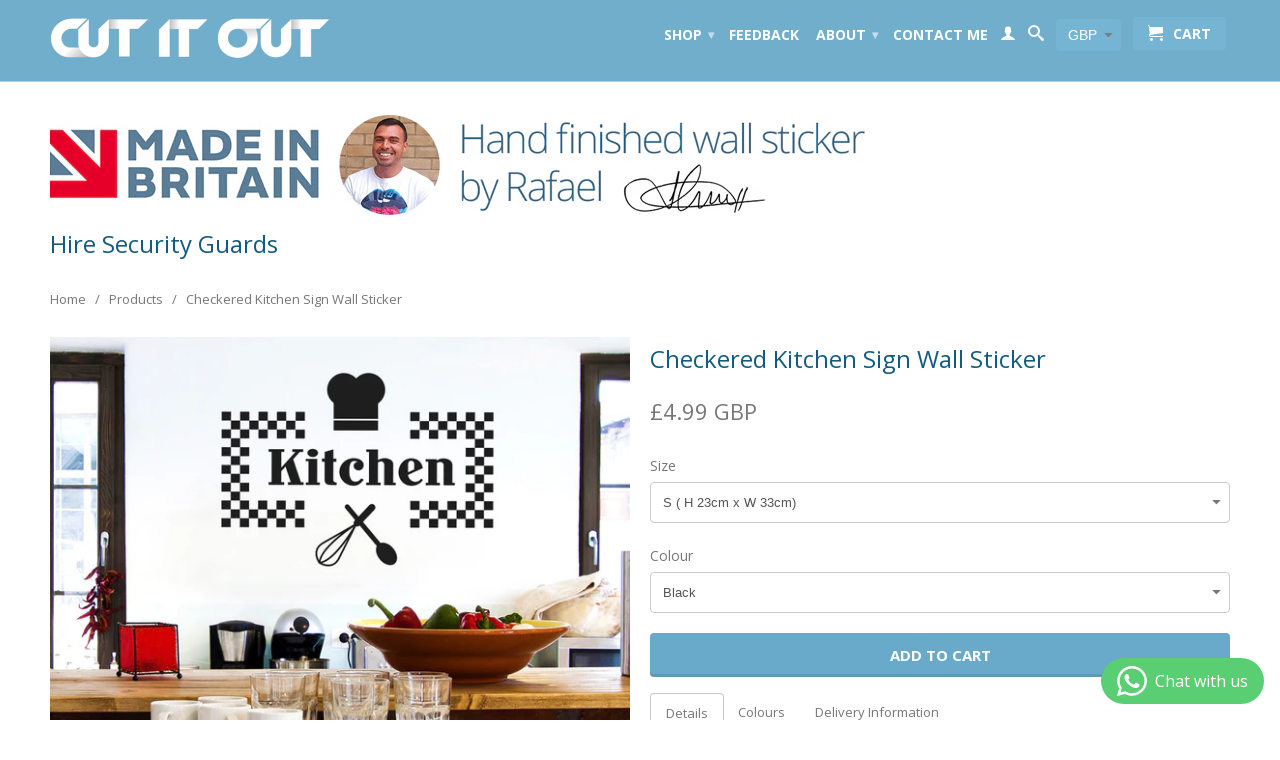

--- FILE ---
content_type: text/html; charset=utf-8
request_url: https://www.cutitoutwallstickers.co.uk/products/checkered-kitchen-sign-wall-stickers-uk-and-art-decals
body_size: 30602
content:
<!DOCTYPE html>
<!--[if lt IE 7 ]><html class="ie ie6" lang="en"> <![endif]-->
<!--[if IE 7 ]><html class="ie ie7" lang="en"> <![endif]-->
<!--[if IE 8 ]><html class="ie ie8" lang="en"> <![endif]-->
<!--[if (gte IE 9)|!(IE)]><!--><html lang="en"> <!--<![endif]-->
  <head>
    
<!-- Google tag (gtag.js) -->
<script async src="https://www.googletagmanager.com/gtag/js?id=G-ENQRL5HQWQ"></script>
<script>
  window.dataLayer = window.dataLayer || [];
  function gtag(){dataLayer.push(arguments);}
  gtag('js', new Date());

  gtag('config', 'G-ENQRL5HQWQ');
</script>

    
<script type="text/javascript">
(function e(){var e=document.createElement("script");e.type="text/javascript",e.async=true,e.src="//staticw2.yotpo.com/As8Ab6sxb9m8AEk5NAUvq5zWJxynVqb4NDjk3o6W/widget.js";var t=document.getElementsByTagName("script")[0];t.parentNode.insertBefore(e,t)})();
</script>
    <meta charset="utf-8">
    <meta http-equiv="cleartype" content="on">
    <meta name="robots" content="index,follow">
      <meta name="google-site-verification" content="L19Q5kT1PhLyquGjKS9MwE6aQFcaKAg5fDxWw9hgGuY" />
    <meta name="msvalidate.01" content="59D87D9C989097C99A22D96205081976" />
    <title>
      
        Checkered Kitchen Sign Wall Sticker
        
        
        | CUT IT OUT Wall Stickers
      
    </title>
        
    
      <meta name="description" content="CUT IT OUT Wall Stickers, Wall Decals &amp; wall art stickers are all hand made in the UK and designed by our team of graphic designers." />
    

    

<meta name="author" content="CUT IT OUT Wall Stickers">
<meta property="og:url" content="https://www.cutitoutwallstickers.co.uk/products/checkered-kitchen-sign-wall-stickers-uk-and-art-decals">
<meta property="og:site_name" content="CUT IT OUT Wall Stickers">


  <meta property="og:type" content="product">
  <meta property="og:title" content="Checkered Kitchen Sign Wall Sticker">
  
  <meta property="og:image" content="http://www.cutitoutwallstickers.co.uk/cdn/shop/products/Checkered-Kitchen-Sign-Black_grande.jpg?v=1422025550">
  <meta property="og:image:secure_url" content="https://www.cutitoutwallstickers.co.uk/cdn/shop/products/Checkered-Kitchen-Sign-Black_grande.jpg?v=1422025550">
  
  <meta property="og:image" content="http://www.cutitoutwallstickers.co.uk/cdn/shop/products/Checkered-Kitchen-Sign-Brown_grande.jpg?v=1422025550">
  <meta property="og:image:secure_url" content="https://www.cutitoutwallstickers.co.uk/cdn/shop/products/Checkered-Kitchen-Sign-Brown_grande.jpg?v=1422025550">
  
  <meta property="og:image" content="http://www.cutitoutwallstickers.co.uk/cdn/shop/products/Checkered-Kitchen-Sign-Dark-Red_grande.jpg?v=1422025550">
  <meta property="og:image:secure_url" content="https://www.cutitoutwallstickers.co.uk/cdn/shop/products/Checkered-Kitchen-Sign-Dark-Red_grande.jpg?v=1422025550">
  
  <meta property="og:price:amount" content="1.18">
  <meta property="og:price:currency" content="GBP">


  <meta property="og:description" content="CUT IT OUT Wall Stickers, Wall Decals &amp; wall art stickers are all hand made in the UK and designed by our team of graphic designers.">





  <meta name="twitter:site" content="@CUTITOUTsticker">


  <meta name="twitter:card" content="product">
  <meta name="twitter:title" content="Checkered Kitchen Sign Wall Sticker">
  <meta name="twitter:description" content="
Details
Colours
Delivery Information







 



Professionally cut out of vinyl with no white borders or reflective overlay



Premium matt finish giving the appearance it was painted onto your wall



Sticks to all smooth surfaces, walls, tiles, glass etc...



Simple to apply &amp;amp; easily removable without any damage to the surface



Lasts up to 25 years when applied indoors



All wall stickers are made to order &amp;amp; are hand finished









Location
Delivery


UK
2-5 Working Days



Europe 
5-7 Working Days


Worldwide   
5-10 Working Days





">
  <meta name="twitter:image" content="https://www.cutitoutwallstickers.co.uk/cdn/shop/products/Checkered-Kitchen-Sign-Black_medium.jpg?v=1422025550">
  <meta name="twitter:image:width" content="240">
  <meta name="twitter:image:height" content="240">
  <meta name="twitter:label1" content="Price">
  <meta name="twitter:data1" content="From £1.18 GBP">
  
  <meta name="twitter:label2" content="Brand">
  <meta name="twitter:data2" content="Cut-it-out-wall-stickers">
  


    

    

    <!-- Mobile Specific Metas -->
    <meta name="HandheldFriendly" content="True">
    <meta name="MobileOptimized" content="320">
    <meta name="viewport" content="width=device-width, initial-scale=1, maximum-scale=1"> 

    <!-- Stylesheets -->
    <link href="//www.cutitoutwallstickers.co.uk/cdn/shop/t/6/assets/styles.css?v=99154087854858904851761078231" rel="stylesheet" type="text/css" media="all" />
    <!--[if lte IE 9]>
      <link href="//www.cutitoutwallstickers.co.uk/cdn/shop/t/6/assets/ie.css?v=16370617434440559491401975841" rel="stylesheet" type="text/css" media="all" />
    <![endif]-->
    <!--[if lte IE 7]>
      //www.cutitoutwallstickers.co.uk/cdn/shop/t/6/assets/lte-ie7.js?v=163036231798125265921401975841
    <![endif]-->

    <!-- Icons -->
    <link rel="shortcut icon" type="image/x-icon" href="//www.cutitoutwallstickers.co.uk/cdn/shop/t/6/assets/favicon.png?v=183353374809832499231401975970">
    <link rel="canonical" href="https://www.cutitoutwallstickers.co.uk/products/checkered-kitchen-sign-wall-stickers-uk-and-art-decals" />

    <!-- Custom Fonts -->
    <link href='//fonts.googleapis.com/css?family=.|Open+Sans:light,normal,bold|Open+Sans:light,normal,bold|Open+Sans:light,normal,bold|Open+Sans:light,normal,bold' rel='stylesheet' type='text/css'>
    
    

    <!-- jQuery and jQuery fallback -->
    <script src="//ajax.googleapis.com/ajax/libs/jquery/1.11.0/jquery.min.js"></script>
    <script>window.jQuery || document.write("<script src='//www.cutitoutwallstickers.co.uk/cdn/shop/t/6/assets/jquery.min.js?v=74721525869110791951401975841'>\x3C/script>")</script>
    <script src="//www.cutitoutwallstickers.co.uk/cdn/shop/t/6/assets/app.js?v=87467293628776420401717962498" type="text/javascript"></script>
    
    <script src="//www.cutitoutwallstickers.co.uk/cdn/shopifycloud/storefront/assets/themes_support/option_selection-b017cd28.js" type="text/javascript"></script>        
    <script>window.performance && window.performance.mark && window.performance.mark('shopify.content_for_header.start');</script><meta name="google-site-verification" content="L19Q5kT1PhLyquGjKS9MwE6aQFcaKAg5fDxWw9hgGuY">
<meta id="shopify-digital-wallet" name="shopify-digital-wallet" content="/3237109/digital_wallets/dialog">
<meta name="shopify-checkout-api-token" content="8bdc375dbed3a5279e8734d6fb212eea">
<meta id="in-context-paypal-metadata" data-shop-id="3237109" data-venmo-supported="false" data-environment="production" data-locale="en_US" data-paypal-v4="true" data-currency="GBP">
<link rel="alternate" type="application/json+oembed" href="https://www.cutitoutwallstickers.co.uk/products/checkered-kitchen-sign-wall-stickers-uk-and-art-decals.oembed">
<script async="async" src="/checkouts/internal/preloads.js?locale=en-GB"></script>
<link rel="preconnect" href="https://shop.app" crossorigin="anonymous">
<script async="async" src="https://shop.app/checkouts/internal/preloads.js?locale=en-GB&shop_id=3237109" crossorigin="anonymous"></script>
<script id="apple-pay-shop-capabilities" type="application/json">{"shopId":3237109,"countryCode":"GB","currencyCode":"GBP","merchantCapabilities":["supports3DS"],"merchantId":"gid:\/\/shopify\/Shop\/3237109","merchantName":"CUT IT OUT Wall Stickers","requiredBillingContactFields":["postalAddress","email"],"requiredShippingContactFields":["postalAddress","email"],"shippingType":"shipping","supportedNetworks":["visa","maestro","masterCard","amex","discover","elo"],"total":{"type":"pending","label":"CUT IT OUT Wall Stickers","amount":"1.00"},"shopifyPaymentsEnabled":true,"supportsSubscriptions":true}</script>
<script id="shopify-features" type="application/json">{"accessToken":"8bdc375dbed3a5279e8734d6fb212eea","betas":["rich-media-storefront-analytics"],"domain":"www.cutitoutwallstickers.co.uk","predictiveSearch":true,"shopId":3237109,"locale":"en"}</script>
<script>var Shopify = Shopify || {};
Shopify.shop = "wall-stickers.myshopify.com";
Shopify.locale = "en";
Shopify.currency = {"active":"GBP","rate":"1.0"};
Shopify.country = "GB";
Shopify.theme = {"name":"$ £ € CUT IT OUT Wall Stickers","id":8219213,"schema_name":null,"schema_version":null,"theme_store_id":null,"role":"main"};
Shopify.theme.handle = "null";
Shopify.theme.style = {"id":null,"handle":null};
Shopify.cdnHost = "www.cutitoutwallstickers.co.uk/cdn";
Shopify.routes = Shopify.routes || {};
Shopify.routes.root = "/";</script>
<script type="module">!function(o){(o.Shopify=o.Shopify||{}).modules=!0}(window);</script>
<script>!function(o){function n(){var o=[];function n(){o.push(Array.prototype.slice.apply(arguments))}return n.q=o,n}var t=o.Shopify=o.Shopify||{};t.loadFeatures=n(),t.autoloadFeatures=n()}(window);</script>
<script>
  window.ShopifyPay = window.ShopifyPay || {};
  window.ShopifyPay.apiHost = "shop.app\/pay";
  window.ShopifyPay.redirectState = null;
</script>
<script id="shop-js-analytics" type="application/json">{"pageType":"product"}</script>
<script defer="defer" async type="module" src="//www.cutitoutwallstickers.co.uk/cdn/shopifycloud/shop-js/modules/v2/client.init-shop-cart-sync_BdyHc3Nr.en.esm.js"></script>
<script defer="defer" async type="module" src="//www.cutitoutwallstickers.co.uk/cdn/shopifycloud/shop-js/modules/v2/chunk.common_Daul8nwZ.esm.js"></script>
<script type="module">
  await import("//www.cutitoutwallstickers.co.uk/cdn/shopifycloud/shop-js/modules/v2/client.init-shop-cart-sync_BdyHc3Nr.en.esm.js");
await import("//www.cutitoutwallstickers.co.uk/cdn/shopifycloud/shop-js/modules/v2/chunk.common_Daul8nwZ.esm.js");

  window.Shopify.SignInWithShop?.initShopCartSync?.({"fedCMEnabled":true,"windoidEnabled":true});

</script>
<script>
  window.Shopify = window.Shopify || {};
  if (!window.Shopify.featureAssets) window.Shopify.featureAssets = {};
  window.Shopify.featureAssets['shop-js'] = {"shop-cart-sync":["modules/v2/client.shop-cart-sync_QYOiDySF.en.esm.js","modules/v2/chunk.common_Daul8nwZ.esm.js"],"init-fed-cm":["modules/v2/client.init-fed-cm_DchLp9rc.en.esm.js","modules/v2/chunk.common_Daul8nwZ.esm.js"],"shop-button":["modules/v2/client.shop-button_OV7bAJc5.en.esm.js","modules/v2/chunk.common_Daul8nwZ.esm.js"],"init-windoid":["modules/v2/client.init-windoid_DwxFKQ8e.en.esm.js","modules/v2/chunk.common_Daul8nwZ.esm.js"],"shop-cash-offers":["modules/v2/client.shop-cash-offers_DWtL6Bq3.en.esm.js","modules/v2/chunk.common_Daul8nwZ.esm.js","modules/v2/chunk.modal_CQq8HTM6.esm.js"],"shop-toast-manager":["modules/v2/client.shop-toast-manager_CX9r1SjA.en.esm.js","modules/v2/chunk.common_Daul8nwZ.esm.js"],"init-shop-email-lookup-coordinator":["modules/v2/client.init-shop-email-lookup-coordinator_UhKnw74l.en.esm.js","modules/v2/chunk.common_Daul8nwZ.esm.js"],"pay-button":["modules/v2/client.pay-button_DzxNnLDY.en.esm.js","modules/v2/chunk.common_Daul8nwZ.esm.js"],"avatar":["modules/v2/client.avatar_BTnouDA3.en.esm.js"],"init-shop-cart-sync":["modules/v2/client.init-shop-cart-sync_BdyHc3Nr.en.esm.js","modules/v2/chunk.common_Daul8nwZ.esm.js"],"shop-login-button":["modules/v2/client.shop-login-button_D8B466_1.en.esm.js","modules/v2/chunk.common_Daul8nwZ.esm.js","modules/v2/chunk.modal_CQq8HTM6.esm.js"],"init-customer-accounts-sign-up":["modules/v2/client.init-customer-accounts-sign-up_C8fpPm4i.en.esm.js","modules/v2/client.shop-login-button_D8B466_1.en.esm.js","modules/v2/chunk.common_Daul8nwZ.esm.js","modules/v2/chunk.modal_CQq8HTM6.esm.js"],"init-shop-for-new-customer-accounts":["modules/v2/client.init-shop-for-new-customer-accounts_CVTO0Ztu.en.esm.js","modules/v2/client.shop-login-button_D8B466_1.en.esm.js","modules/v2/chunk.common_Daul8nwZ.esm.js","modules/v2/chunk.modal_CQq8HTM6.esm.js"],"init-customer-accounts":["modules/v2/client.init-customer-accounts_dRgKMfrE.en.esm.js","modules/v2/client.shop-login-button_D8B466_1.en.esm.js","modules/v2/chunk.common_Daul8nwZ.esm.js","modules/v2/chunk.modal_CQq8HTM6.esm.js"],"shop-follow-button":["modules/v2/client.shop-follow-button_CkZpjEct.en.esm.js","modules/v2/chunk.common_Daul8nwZ.esm.js","modules/v2/chunk.modal_CQq8HTM6.esm.js"],"lead-capture":["modules/v2/client.lead-capture_BntHBhfp.en.esm.js","modules/v2/chunk.common_Daul8nwZ.esm.js","modules/v2/chunk.modal_CQq8HTM6.esm.js"],"checkout-modal":["modules/v2/client.checkout-modal_CfxcYbTm.en.esm.js","modules/v2/chunk.common_Daul8nwZ.esm.js","modules/v2/chunk.modal_CQq8HTM6.esm.js"],"shop-login":["modules/v2/client.shop-login_Da4GZ2H6.en.esm.js","modules/v2/chunk.common_Daul8nwZ.esm.js","modules/v2/chunk.modal_CQq8HTM6.esm.js"],"payment-terms":["modules/v2/client.payment-terms_MV4M3zvL.en.esm.js","modules/v2/chunk.common_Daul8nwZ.esm.js","modules/v2/chunk.modal_CQq8HTM6.esm.js"]};
</script>
<script>(function() {
  var isLoaded = false;
  function asyncLoad() {
    if (isLoaded) return;
    isLoaded = true;
    var urls = ["https:\/\/chimpstatic.com\/mcjs-connected\/js\/users\/2e7ceca4bd24ee4b4fba34a70\/7ff1e744b837f37c21c94cc46.js?shop=wall-stickers.myshopify.com"];
    for (var i = 0; i < urls.length; i++) {
      var s = document.createElement('script');
      s.type = 'text/javascript';
      s.async = true;
      s.src = urls[i];
      var x = document.getElementsByTagName('script')[0];
      x.parentNode.insertBefore(s, x);
    }
  };
  if(window.attachEvent) {
    window.attachEvent('onload', asyncLoad);
  } else {
    window.addEventListener('load', asyncLoad, false);
  }
})();</script>
<script id="__st">var __st={"a":3237109,"offset":0,"reqid":"0139acb0-2eca-4594-b424-15d6c2466da3-1768983984","pageurl":"www.cutitoutwallstickers.co.uk\/products\/checkered-kitchen-sign-wall-stickers-uk-and-art-decals","u":"7cef33e666e8","p":"product","rtyp":"product","rid":409737648};</script>
<script>window.ShopifyPaypalV4VisibilityTracking = true;</script>
<script id="captcha-bootstrap">!function(){'use strict';const t='contact',e='account',n='new_comment',o=[[t,t],['blogs',n],['comments',n],[t,'customer']],c=[[e,'customer_login'],[e,'guest_login'],[e,'recover_customer_password'],[e,'create_customer']],r=t=>t.map((([t,e])=>`form[action*='/${t}']:not([data-nocaptcha='true']) input[name='form_type'][value='${e}']`)).join(','),a=t=>()=>t?[...document.querySelectorAll(t)].map((t=>t.form)):[];function s(){const t=[...o],e=r(t);return a(e)}const i='password',u='form_key',d=['recaptcha-v3-token','g-recaptcha-response','h-captcha-response',i],f=()=>{try{return window.sessionStorage}catch{return}},m='__shopify_v',_=t=>t.elements[u];function p(t,e,n=!1){try{const o=window.sessionStorage,c=JSON.parse(o.getItem(e)),{data:r}=function(t){const{data:e,action:n}=t;return t[m]||n?{data:e,action:n}:{data:t,action:n}}(c);for(const[e,n]of Object.entries(r))t.elements[e]&&(t.elements[e].value=n);n&&o.removeItem(e)}catch(o){console.error('form repopulation failed',{error:o})}}const l='form_type',E='cptcha';function T(t){t.dataset[E]=!0}const w=window,h=w.document,L='Shopify',v='ce_forms',y='captcha';let A=!1;((t,e)=>{const n=(g='f06e6c50-85a8-45c8-87d0-21a2b65856fe',I='https://cdn.shopify.com/shopifycloud/storefront-forms-hcaptcha/ce_storefront_forms_captcha_hcaptcha.v1.5.2.iife.js',D={infoText:'Protected by hCaptcha',privacyText:'Privacy',termsText:'Terms'},(t,e,n)=>{const o=w[L][v],c=o.bindForm;if(c)return c(t,g,e,D).then(n);var r;o.q.push([[t,g,e,D],n]),r=I,A||(h.body.append(Object.assign(h.createElement('script'),{id:'captcha-provider',async:!0,src:r})),A=!0)});var g,I,D;w[L]=w[L]||{},w[L][v]=w[L][v]||{},w[L][v].q=[],w[L][y]=w[L][y]||{},w[L][y].protect=function(t,e){n(t,void 0,e),T(t)},Object.freeze(w[L][y]),function(t,e,n,w,h,L){const[v,y,A,g]=function(t,e,n){const i=e?o:[],u=t?c:[],d=[...i,...u],f=r(d),m=r(i),_=r(d.filter((([t,e])=>n.includes(e))));return[a(f),a(m),a(_),s()]}(w,h,L),I=t=>{const e=t.target;return e instanceof HTMLFormElement?e:e&&e.form},D=t=>v().includes(t);t.addEventListener('submit',(t=>{const e=I(t);if(!e)return;const n=D(e)&&!e.dataset.hcaptchaBound&&!e.dataset.recaptchaBound,o=_(e),c=g().includes(e)&&(!o||!o.value);(n||c)&&t.preventDefault(),c&&!n&&(function(t){try{if(!f())return;!function(t){const e=f();if(!e)return;const n=_(t);if(!n)return;const o=n.value;o&&e.removeItem(o)}(t);const e=Array.from(Array(32),(()=>Math.random().toString(36)[2])).join('');!function(t,e){_(t)||t.append(Object.assign(document.createElement('input'),{type:'hidden',name:u})),t.elements[u].value=e}(t,e),function(t,e){const n=f();if(!n)return;const o=[...t.querySelectorAll(`input[type='${i}']`)].map((({name:t})=>t)),c=[...d,...o],r={};for(const[a,s]of new FormData(t).entries())c.includes(a)||(r[a]=s);n.setItem(e,JSON.stringify({[m]:1,action:t.action,data:r}))}(t,e)}catch(e){console.error('failed to persist form',e)}}(e),e.submit())}));const S=(t,e)=>{t&&!t.dataset[E]&&(n(t,e.some((e=>e===t))),T(t))};for(const o of['focusin','change'])t.addEventListener(o,(t=>{const e=I(t);D(e)&&S(e,y())}));const B=e.get('form_key'),M=e.get(l),P=B&&M;t.addEventListener('DOMContentLoaded',(()=>{const t=y();if(P)for(const e of t)e.elements[l].value===M&&p(e,B);[...new Set([...A(),...v().filter((t=>'true'===t.dataset.shopifyCaptcha))])].forEach((e=>S(e,t)))}))}(h,new URLSearchParams(w.location.search),n,t,e,['guest_login'])})(!0,!0)}();</script>
<script integrity="sha256-4kQ18oKyAcykRKYeNunJcIwy7WH5gtpwJnB7kiuLZ1E=" data-source-attribution="shopify.loadfeatures" defer="defer" src="//www.cutitoutwallstickers.co.uk/cdn/shopifycloud/storefront/assets/storefront/load_feature-a0a9edcb.js" crossorigin="anonymous"></script>
<script crossorigin="anonymous" defer="defer" src="//www.cutitoutwallstickers.co.uk/cdn/shopifycloud/storefront/assets/shopify_pay/storefront-65b4c6d7.js?v=20250812"></script>
<script data-source-attribution="shopify.dynamic_checkout.dynamic.init">var Shopify=Shopify||{};Shopify.PaymentButton=Shopify.PaymentButton||{isStorefrontPortableWallets:!0,init:function(){window.Shopify.PaymentButton.init=function(){};var t=document.createElement("script");t.src="https://www.cutitoutwallstickers.co.uk/cdn/shopifycloud/portable-wallets/latest/portable-wallets.en.js",t.type="module",document.head.appendChild(t)}};
</script>
<script data-source-attribution="shopify.dynamic_checkout.buyer_consent">
  function portableWalletsHideBuyerConsent(e){var t=document.getElementById("shopify-buyer-consent"),n=document.getElementById("shopify-subscription-policy-button");t&&n&&(t.classList.add("hidden"),t.setAttribute("aria-hidden","true"),n.removeEventListener("click",e))}function portableWalletsShowBuyerConsent(e){var t=document.getElementById("shopify-buyer-consent"),n=document.getElementById("shopify-subscription-policy-button");t&&n&&(t.classList.remove("hidden"),t.removeAttribute("aria-hidden"),n.addEventListener("click",e))}window.Shopify?.PaymentButton&&(window.Shopify.PaymentButton.hideBuyerConsent=portableWalletsHideBuyerConsent,window.Shopify.PaymentButton.showBuyerConsent=portableWalletsShowBuyerConsent);
</script>
<script data-source-attribution="shopify.dynamic_checkout.cart.bootstrap">document.addEventListener("DOMContentLoaded",(function(){function t(){return document.querySelector("shopify-accelerated-checkout-cart, shopify-accelerated-checkout")}if(t())Shopify.PaymentButton.init();else{new MutationObserver((function(e,n){t()&&(Shopify.PaymentButton.init(),n.disconnect())})).observe(document.body,{childList:!0,subtree:!0})}}));
</script>
<link id="shopify-accelerated-checkout-styles" rel="stylesheet" media="screen" href="https://www.cutitoutwallstickers.co.uk/cdn/shopifycloud/portable-wallets/latest/accelerated-checkout-backwards-compat.css" crossorigin="anonymous">
<style id="shopify-accelerated-checkout-cart">
        #shopify-buyer-consent {
  margin-top: 1em;
  display: inline-block;
  width: 100%;
}

#shopify-buyer-consent.hidden {
  display: none;
}

#shopify-subscription-policy-button {
  background: none;
  border: none;
  padding: 0;
  text-decoration: underline;
  font-size: inherit;
  cursor: pointer;
}

#shopify-subscription-policy-button::before {
  box-shadow: none;
}

      </style>

<script>window.performance && window.performance.mark && window.performance.mark('shopify.content_for_header.end');</script>
  <link href="//www.cutitoutwallstickers.co.uk/cdn/shop/t/6/assets/sca.freegift.css?v=35997238906788543931423877643" rel="stylesheet" type="text/css" media="all" />
<!-- BEGIN app block: shopify://apps/pandectes-gdpr/blocks/banner/58c0baa2-6cc1-480c-9ea6-38d6d559556a -->
  
    
      <!-- TCF is active, scripts are loaded above -->
      
      <script>
        
          window.PandectesSettings = {"store":{"id":3237109,"plan":"basic","theme":"$ £ € CUT IT OUT Wall Stickers","primaryLocale":"en","adminMode":false,"headless":false,"storefrontRootDomain":"","checkoutRootDomain":"","storefrontAccessToken":""},"tsPublished":1761078760,"declaration":{"declDays":"","declName":"","declPath":"","declType":"","isActive":false,"showType":true,"declHours":"","declWeeks":"","declYears":"","declDomain":"","declMonths":"","declMinutes":"","declPurpose":"","declSeconds":"","declSession":"","showPurpose":false,"declProvider":"","showProvider":true,"declIntroText":"","declRetention":"","declFirstParty":"","declThirdParty":"","showDateGenerated":true},"language":{"unpublished":[],"languageMode":"Single","fallbackLanguage":"en","languageDetection":"locale","languagesSupported":[]},"texts":{"managed":{"headerText":{"en":"We respect your privacy"},"consentText":{"en":"This website uses cookies to ensure you get the best experience."},"linkText":{"en":"Learn more"},"imprintText":{"en":"Imprint"},"googleLinkText":{"en":"Google's Privacy Terms"},"allowButtonText":{"en":"Accept"},"denyButtonText":{"en":"Decline"},"dismissButtonText":{"en":"Ok"},"leaveSiteButtonText":{"en":"Leave this site"},"preferencesButtonText":{"en":"Preferences"},"cookiePolicyText":{"en":"Cookie policy"},"preferencesPopupTitleText":{"en":"Manage consent preferences"},"preferencesPopupIntroText":{"en":"We use cookies to optimize website functionality, analyze the performance, and provide personalized experience to you. Some cookies are essential to make the website operate and function correctly. Those cookies cannot be disabled. In this window you can manage your preference of cookies."},"preferencesPopupSaveButtonText":{"en":"Save preferences"},"preferencesPopupCloseButtonText":{"en":"Close"},"preferencesPopupAcceptAllButtonText":{"en":"Accept all"},"preferencesPopupRejectAllButtonText":{"en":"Reject all"},"cookiesDetailsText":{"en":"Cookies details"},"preferencesPopupAlwaysAllowedText":{"en":"Always allowed"},"accessSectionParagraphText":{"en":"You have the right to request access to your data at any time."},"accessSectionTitleText":{"en":"Data portability"},"accessSectionAccountInfoActionText":{"en":"Personal data"},"accessSectionDownloadReportActionText":{"en":"Request export"},"accessSectionGDPRRequestsActionText":{"en":"Data subject requests"},"accessSectionOrdersRecordsActionText":{"en":"Orders"},"rectificationSectionParagraphText":{"en":"You have the right to request your data to be updated whenever you think it is appropriate."},"rectificationSectionTitleText":{"en":"Data Rectification"},"rectificationCommentPlaceholder":{"en":"Describe what you want to be updated"},"rectificationCommentValidationError":{"en":"Comment is required"},"rectificationSectionEditAccountActionText":{"en":"Request an update"},"erasureSectionTitleText":{"en":"Right to be forgotten"},"erasureSectionParagraphText":{"en":"You have the right to ask all your data to be erased. After that, you will no longer be able to access your account."},"erasureSectionRequestDeletionActionText":{"en":"Request personal data deletion"},"consentDate":{"en":"Consent date"},"consentId":{"en":"Consent ID"},"consentSectionChangeConsentActionText":{"en":"Change consent preference"},"consentSectionConsentedText":{"en":"You consented to the cookies policy of this website on"},"consentSectionNoConsentText":{"en":"You have not consented to the cookies policy of this website."},"consentSectionTitleText":{"en":"Your cookie consent"},"consentStatus":{"en":"Consent preference"},"confirmationFailureMessage":{"en":"Your request was not verified. Please try again and if problem persists, contact store owner for assistance"},"confirmationFailureTitle":{"en":"A problem occurred"},"confirmationSuccessMessage":{"en":"We will soon get back to you as to your request."},"confirmationSuccessTitle":{"en":"Your request is verified"},"guestsSupportEmailFailureMessage":{"en":"Your request was not submitted. Please try again and if problem persists, contact store owner for assistance."},"guestsSupportEmailFailureTitle":{"en":"A problem occurred"},"guestsSupportEmailPlaceholder":{"en":"E-mail address"},"guestsSupportEmailSuccessMessage":{"en":"If you are registered as a customer of this store, you will soon receive an email with instructions on how to proceed."},"guestsSupportEmailSuccessTitle":{"en":"Thank you for your request"},"guestsSupportEmailValidationError":{"en":"Email is not valid"},"guestsSupportInfoText":{"en":"Please login with your customer account to further proceed."},"submitButton":{"en":"Submit"},"submittingButton":{"en":"Submitting..."},"cancelButton":{"en":"Cancel"},"declIntroText":{"en":"We use cookies to optimize website functionality, analyze the performance, and provide personalized experience to you. Some cookies are essential to make the website operate and function correctly. Those cookies cannot be disabled. In this window you can manage your preference of cookies."},"declName":{"en":"Name"},"declPurpose":{"en":"Purpose"},"declType":{"en":"Type"},"declRetention":{"en":"Retention"},"declProvider":{"en":"Provider"},"declFirstParty":{"en":"First-party"},"declThirdParty":{"en":"Third-party"},"declSeconds":{"en":"seconds"},"declMinutes":{"en":"minutes"},"declHours":{"en":"hours"},"declDays":{"en":"days"},"declWeeks":{"en":"week(s)"},"declMonths":{"en":"months"},"declYears":{"en":"years"},"declSession":{"en":"Session"},"declDomain":{"en":"Domain"},"declPath":{"en":"Path"}},"categories":{"strictlyNecessaryCookiesTitleText":{"en":"Strictly necessary cookies"},"strictlyNecessaryCookiesDescriptionText":{"en":"These cookies are essential in order to enable you to move around the website and use its features, such as accessing secure areas of the website. The website cannot function properly without these cookies."},"functionalityCookiesTitleText":{"en":"Functional cookies"},"functionalityCookiesDescriptionText":{"en":"These cookies enable the site to provide enhanced functionality and personalisation. They may be set by us or by third party providers whose services we have added to our pages. If you do not allow these cookies then some or all of these services may not function properly."},"performanceCookiesTitleText":{"en":"Performance cookies"},"performanceCookiesDescriptionText":{"en":"These cookies enable us to monitor and improve the performance of our website. For example, they allow us to count visits, identify traffic sources and see which parts of the site are most popular."},"targetingCookiesTitleText":{"en":"Targeting cookies"},"targetingCookiesDescriptionText":{"en":"These cookies may be set through our site by our advertising partners. They may be used by those companies to build a profile of your interests and show you relevant adverts on other sites.    They do not store directly personal information, but are based on uniquely identifying your browser and internet device. If you do not allow these cookies, you will experience less targeted advertising."},"unclassifiedCookiesTitleText":{"en":"Unclassified cookies"},"unclassifiedCookiesDescriptionText":{"en":"Unclassified cookies are cookies that we are in the process of classifying, together with the providers of individual cookies."}},"auto":{}},"library":{"previewMode":false,"fadeInTimeout":0,"defaultBlocked":7,"showLink":false,"showImprintLink":false,"showGoogleLink":false,"enabled":true,"cookie":{"expiryDays":365,"secure":true,"domain":""},"dismissOnScroll":false,"dismissOnWindowClick":false,"dismissOnTimeout":false,"palette":{"popup":{"background":"#69AACA","backgroundForCalculations":{"a":1,"b":202,"g":170,"r":105},"text":"#FFFFFF"},"button":{"background":"transparent","backgroundForCalculations":{"a":1,"b":255,"g":255,"r":255},"text":"#FFFFFF","textForCalculation":{"a":1,"b":255,"g":255,"r":255},"border":"#FFFFFF"}},"content":{"href":"/policies/privacy-policy","imprintHref":"","close":"&#10005;","target":"_blank","logo":""},"window":"<div role=\"dialog\" aria-label=\"{{header}}\" aria-describedby=\"cookieconsent:desc\" id=\"pandectes-banner\" class=\"cc-window-wrapper cc-bottom-wrapper\"><div class=\"pd-cookie-banner-window cc-window {{classes}}\"><!--googleoff: all-->{{children}}<!--googleon: all--></div></div>","compliance":{"opt-in":"<div class=\"cc-compliance cc-highlight\">{{allow}}</div>"},"type":"opt-in","layouts":{"basic":"{{message}}{{compliance}}{{close}}"},"position":"bottom","theme":"wired","revokable":true,"animateRevokable":true,"revokableReset":false,"revokableLogoUrl":"https://wall-stickers.myshopify.com/cdn/shop/files/pandectes-reopen-logo.png","revokablePlacement":"bottom-left","revokableMarginHorizontal":15,"revokableMarginVertical":15,"static":false,"autoAttach":true,"hasTransition":true,"blacklistPage":[""],"elements":{"close":"<button aria-label=\"\" type=\"button\" class=\"cc-close\">{{close}}</button>","dismiss":"<button type=\"button\" class=\"cc-btn cc-btn-decision cc-dismiss\">{{dismiss}}</button>","allow":"<button type=\"button\" class=\"cc-btn cc-btn-decision cc-allow\">{{allow}}</button>","deny":"<button type=\"button\" class=\"cc-btn cc-btn-decision cc-deny\">{{deny}}</button>","preferences":"<button type=\"button\" class=\"cc-btn cc-settings\" onclick=\"Pandectes.fn.openPreferences()\">{{preferences}}</button>"}},"geolocation":{"auOnly":false,"brOnly":false,"caOnly":false,"chOnly":false,"euOnly":false,"jpOnly":false,"nzOnly":false,"quOnly":false,"thOnly":false,"zaOnly":false,"canadaOnly":false,"canadaLaw25":false,"canadaPipeda":false,"globalVisibility":true},"dsr":{"guestsSupport":false,"accessSectionDownloadReportAuto":false},"banner":{"resetTs":1761078059,"extraCss":"        .cc-banner-logo {max-width: 35em!important;}    @media(min-width: 768px) {.cc-window.cc-floating{max-width: 35em!important;width: 35em!important;}}    .cc-message, .pd-cookie-banner-window .cc-header, .cc-logo {text-align: center}    .cc-window-wrapper{z-index: 2147483647;}    .cc-window{z-index: 2147483647;font-family: inherit;}    .pd-cookie-banner-window .cc-header{font-family: inherit;}    .pd-cp-ui{font-family: inherit; background-color: #69AACA;color:#FFFFFF;}    button.pd-cp-btn, a.pd-cp-btn{}    input + .pd-cp-preferences-slider{background-color: rgba(255, 255, 255, 0.3)}    .pd-cp-scrolling-section::-webkit-scrollbar{background-color: rgba(255, 255, 255, 0.3)}    input:checked + .pd-cp-preferences-slider{background-color: rgba(255, 255, 255, 1)}    .pd-cp-scrolling-section::-webkit-scrollbar-thumb {background-color: rgba(255, 255, 255, 1)}    .pd-cp-ui-close{color:#FFFFFF;}    .pd-cp-preferences-slider:before{background-color: #69AACA}    .pd-cp-title:before {border-color: #FFFFFF!important}    .pd-cp-preferences-slider{background-color:#FFFFFF}    .pd-cp-toggle{color:#FFFFFF!important}    @media(max-width:699px) {.pd-cp-ui-close-top svg {fill: #FFFFFF}}    .pd-cp-toggle:hover,.pd-cp-toggle:visited,.pd-cp-toggle:active{color:#FFFFFF!important}    .pd-cookie-banner-window {box-shadow: 0 0 18px rgb(0 0 0 / 20%);}  ","customJavascript":{"useButtons":true},"showPoweredBy":false,"logoHeight":40,"revokableTrigger":false,"hybridStrict":false,"cookiesBlockedByDefault":"7","isActive":true,"implicitSavePreferences":false,"cookieIcon":true,"blockBots":false,"showCookiesDetails":true,"hasTransition":true,"blockingPage":false,"showOnlyLandingPage":false,"leaveSiteUrl":"https://pandectes.io","linkRespectStoreLang":false},"cookies":{"0":[{"name":"localization","type":"http","domain":"www.cutitoutwallstickers.co.uk","path":"/","provider":"Shopify","firstParty":true,"retention":"1 year(s)","session":false,"expires":1,"unit":"declYears","purpose":{"en":"Used to localize the cart to the correct country."}},{"name":"cart_currency","type":"http","domain":"www.cutitoutwallstickers.co.uk","path":"/","provider":"Shopify","firstParty":true,"retention":"2 week(s)","session":false,"expires":2,"unit":"declWeeks","purpose":{"en":"Used after a checkout is completed to initialize a new empty cart with the same currency as the one just used."}},{"name":"_shopify_essential","type":"http","domain":"www.cutitoutwallstickers.co.uk","path":"/","provider":"Shopify","firstParty":true,"retention":"1 year(s)","session":false,"expires":1,"unit":"declYears","purpose":{"en":"Contains essential information for the correct functionality of a store such as session and checkout information and anti-tampering data."}},{"name":"keep_alive","type":"http","domain":"www.cutitoutwallstickers.co.uk","path":"/","provider":"Shopify","firstParty":true,"retention":"Session","session":true,"expires":-56,"unit":"declYears","purpose":{"en":"Used when international domain redirection is enabled to determine if a request is the first one of a session."}},{"name":"_ab","type":"http","domain":"www.cutitoutwallstickers.co.uk","path":"/","provider":"Shopify","firstParty":true,"retention":"1 year(s)","session":false,"expires":1,"unit":"declYears","purpose":{"en":"Used to control when the admin bar is shown on the storefront."}},{"name":"_ab","type":"http","domain":".cutitoutwallstickers.co.uk","path":"/","provider":"Shopify","firstParty":false,"retention":"1 year(s)","session":false,"expires":1,"unit":"declYears","purpose":{"en":"Used to control when the admin bar is shown on the storefront."}},{"name":"master_device_id","type":"http","domain":".cutitoutwallstickers.co.uk","path":"/","provider":"Shopify","firstParty":false,"retention":"1 year(s)","session":false,"expires":1,"unit":"declYears","purpose":{"en":"Permanent device identifier."}},{"name":"storefront_digest","type":"http","domain":"www.cutitoutwallstickers.co.uk","path":"/","provider":"Shopify","firstParty":true,"retention":"1 year(s)","session":false,"expires":1,"unit":"declYears","purpose":{"en":"Stores a digest of the storefront password, allowing merchants to preview their storefront while it's password protected."}},{"name":"storefront_digest","type":"http","domain":".cutitoutwallstickers.co.uk","path":"/","provider":"Shopify","firstParty":false,"retention":"1 year(s)","session":false,"expires":1,"unit":"declYears","purpose":{"en":"Stores a digest of the storefront password, allowing merchants to preview their storefront while it's password protected."}},{"name":"master_device_id","type":"http","domain":"www.cutitoutwallstickers.co.uk","path":"/","provider":"Shopify","firstParty":true,"retention":"1 year(s)","session":false,"expires":1,"unit":"declYears","purpose":{"en":"Permanent device identifier."}},{"name":"_tracking_consent","type":"http","domain":"www.cutitoutwallstickers.co.uk","path":"/","provider":"Shopify","firstParty":true,"retention":"1 year(s)","session":false,"expires":1,"unit":"declYears","purpose":{"en":"Used to store a user's preferences if a merchant has set up privacy rules in the visitor's region."}},{"name":"_tracking_consent","type":"http","domain":".cutitoutwallstickers.co.uk","path":"/","provider":"Shopify","firstParty":false,"retention":"1 year(s)","session":false,"expires":1,"unit":"declYears","purpose":{"en":"Used to store a user's preferences if a merchant has set up privacy rules in the visitor's region."}},{"name":"_shopify_country","type":"http","domain":".cutitoutwallstickers.co.uk","path":"/","provider":"Shopify","firstParty":false,"retention":"30 minute(s)","session":false,"expires":30,"unit":"declMinutes","purpose":{"en":"Used for Plus shops where pricing currency/country is set from GeoIP by helping avoid GeoIP lookups after the first request."}},{"name":"cart","type":"http","domain":"www.cutitoutwallstickers.co.uk","path":"/","provider":"Shopify","firstParty":true,"retention":"2 week(s)","session":false,"expires":2,"unit":"declWeeks","purpose":{"en":"Contains information related to the user's cart."}},{"name":"cart","type":"http","domain":".cutitoutwallstickers.co.uk","path":"/","provider":"Shopify","firstParty":false,"retention":"2 week(s)","session":false,"expires":2,"unit":"declWeeks","purpose":{"en":"Contains information related to the user's cart."}},{"name":"shopify_pay_redirect","type":"http","domain":"www.cutitoutwallstickers.co.uk","path":"/","provider":"Shopify","firstParty":true,"retention":"1 year(s)","session":false,"expires":1,"unit":"declYears","purpose":{"en":"Used to accelerate the checkout process when the buyer has a Shop Pay account."}},{"name":"shopify_pay_redirect","type":"http","domain":".cutitoutwallstickers.co.uk","path":"/","provider":"Shopify","firstParty":false,"retention":"1 year(s)","session":false,"expires":1,"unit":"declYears","purpose":{"en":"Used to accelerate the checkout process when the buyer has a Shop Pay account."}},{"name":"_shopify_country","type":"http","domain":"www.cutitoutwallstickers.co.uk","path":"/","provider":"Shopify","firstParty":true,"retention":"30 minute(s)","session":false,"expires":30,"unit":"declMinutes","purpose":{"en":"Used for Plus shops where pricing currency/country is set from GeoIP by helping avoid GeoIP lookups after the first request."}},{"name":"shopify_pay","type":"http","domain":"www.cutitoutwallstickers.co.uk","path":"/","provider":"Shopify","firstParty":true,"retention":"1 year(s)","session":false,"expires":1,"unit":"declYears","purpose":{"en":"Used to log in a buyer into Shop Pay when they come back to checkout on the same store."}},{"name":"shopify_pay","type":"http","domain":".cutitoutwallstickers.co.uk","path":"/","provider":"Shopify","firstParty":false,"retention":"1 year(s)","session":false,"expires":1,"unit":"declYears","purpose":{"en":"Used to log in a buyer into Shop Pay when they come back to checkout on the same store."}},{"name":"discount_code","type":"http","domain":".cutitoutwallstickers.co.uk","path":"/","provider":"Shopify","firstParty":false,"retention":"Session","session":true,"expires":1,"unit":"declDays","purpose":{"en":"Stores a discount code (received from an online store visit with a URL parameter) in order to the next checkout."}},{"name":"discount_code","type":"http","domain":"www.cutitoutwallstickers.co.uk","path":"/","provider":"Shopify","firstParty":true,"retention":"Session","session":true,"expires":1,"unit":"declDays","purpose":{"en":"Stores a discount code (received from an online store visit with a URL parameter) in order to the next checkout."}},{"name":"shop_pay_accelerated","type":"http","domain":"www.cutitoutwallstickers.co.uk","path":"/","provider":"Shopify","firstParty":true,"retention":"1 year(s)","session":false,"expires":1,"unit":"declYears","purpose":{"en":"Indicates if a buyer is eligible for Shop Pay accelerated checkout."}},{"name":"shop_pay_accelerated","type":"http","domain":".cutitoutwallstickers.co.uk","path":"/","provider":"Shopify","firstParty":false,"retention":"1 year(s)","session":false,"expires":1,"unit":"declYears","purpose":{"en":"Indicates if a buyer is eligible for Shop Pay accelerated checkout."}},{"name":"order","type":"http","domain":"www.cutitoutwallstickers.co.uk","path":"/","provider":"Shopify","firstParty":true,"retention":"3 week(s)","session":false,"expires":3,"unit":"declWeeks","purpose":{"en":"Used to allow access to the data of the order details page of the buyer."}},{"name":"login_with_shop_finalize","type":"http","domain":".cutitoutwallstickers.co.uk","path":"/","provider":"Shopify","firstParty":false,"retention":"5 minute(s)","session":false,"expires":5,"unit":"declMinutes","purpose":{"en":"Used to facilitate login with Shop."}},{"name":"_abv","type":"http","domain":"www.cutitoutwallstickers.co.uk","path":"/","provider":"Shopify","firstParty":true,"retention":"1 year(s)","session":false,"expires":1,"unit":"declYears","purpose":{"en":"Persist the collapsed state of the admin bar."}},{"name":"_abv","type":"http","domain":".cutitoutwallstickers.co.uk","path":"/","provider":"Shopify","firstParty":false,"retention":"1 year(s)","session":false,"expires":1,"unit":"declYears","purpose":{"en":"Persist the collapsed state of the admin bar."}},{"name":"login_with_shop_finalize","type":"http","domain":"www.cutitoutwallstickers.co.uk","path":"/","provider":"Shopify","firstParty":true,"retention":"5 minute(s)","session":false,"expires":5,"unit":"declMinutes","purpose":{"en":"Used to facilitate login with Shop."}},{"name":"user","type":"http","domain":"www.cutitoutwallstickers.co.uk","path":"/","provider":"Shopify","firstParty":true,"retention":"1 year(s)","session":false,"expires":1,"unit":"declYears","purpose":{"en":"Used in connection with Shop login."}},{"name":"_master_udr","type":"http","domain":".cutitoutwallstickers.co.uk","path":"/","provider":"Shopify","firstParty":false,"retention":"Session","session":true,"expires":1,"unit":"declSeconds","purpose":{"en":"Permanent device identifier."}},{"name":"order","type":"http","domain":".cutitoutwallstickers.co.uk","path":"/","provider":"Shopify","firstParty":false,"retention":"3 week(s)","session":false,"expires":3,"unit":"declWeeks","purpose":{"en":"Used to allow access to the data of the order details page of the buyer."}},{"name":"_identity_session","type":"http","domain":"www.cutitoutwallstickers.co.uk","path":"/","provider":"Shopify","firstParty":true,"retention":"2 year(s)","session":false,"expires":2,"unit":"declYears","purpose":{"en":"Contains the identity session identifier of the user."}},{"name":"user","type":"http","domain":".cutitoutwallstickers.co.uk","path":"/","provider":"Shopify","firstParty":false,"retention":"1 year(s)","session":false,"expires":1,"unit":"declYears","purpose":{"en":"Used in connection with Shop login."}},{"name":"user_cross_site","type":"http","domain":"www.cutitoutwallstickers.co.uk","path":"/","provider":"Shopify","firstParty":true,"retention":"1 year(s)","session":false,"expires":1,"unit":"declYears","purpose":{"en":"Used in connection with Shop login."}},{"name":"_identity_session","type":"http","domain":".cutitoutwallstickers.co.uk","path":"/","provider":"Shopify","firstParty":false,"retention":"2 year(s)","session":false,"expires":2,"unit":"declYears","purpose":{"en":"Contains the identity session identifier of the user."}},{"name":"_master_udr","type":"http","domain":"www.cutitoutwallstickers.co.uk","path":"/","provider":"Shopify","firstParty":true,"retention":"Session","session":true,"expires":1,"unit":"declSeconds","purpose":{"en":"Permanent device identifier."}},{"name":"user_cross_site","type":"http","domain":".cutitoutwallstickers.co.uk","path":"/","provider":"Shopify","firstParty":false,"retention":"1 year(s)","session":false,"expires":1,"unit":"declYears","purpose":{"en":"Used in connection with Shop login."}},{"name":"_shopify_test","type":"http","domain":"co.uk","path":"/","provider":"Shopify","firstParty":false,"retention":"Session","session":true,"expires":1,"unit":"declSeconds","purpose":{"en":"A test cookie used by Shopify to verify the store's setup."}},{"name":"_shopify_test","type":"http","domain":"uk","path":"/","provider":"Shopify","firstParty":false,"retention":"Session","session":true,"expires":1,"unit":"declSeconds","purpose":{"en":"A test cookie used by Shopify to verify the store's setup."}},{"name":"_shopify_test","type":"http","domain":"www.cutitoutwallstickers.co.uk","path":"/","provider":"Shopify","firstParty":true,"retention":"Session","session":true,"expires":1,"unit":"declSeconds","purpose":{"en":"A test cookie used by Shopify to verify the store's setup."}},{"name":"_shopify_test","type":"http","domain":"cutitoutwallstickers.co.uk","path":"/","provider":"Shopify","firstParty":false,"retention":"Session","session":true,"expires":1,"unit":"declSeconds","purpose":{"en":"A test cookie used by Shopify to verify the store's setup."}},{"name":"auth_state_*","type":"http","domain":".cutitoutwallstickers.co.uk","path":"/","provider":"Shopify","firstParty":false,"retention":"25 minute(s)","session":false,"expires":25,"unit":"declMinutes","purpose":{"en":""}},{"name":"auth_state_*","type":"http","domain":"www.cutitoutwallstickers.co.uk","path":"/","provider":"Shopify","firstParty":true,"retention":"25 minute(s)","session":false,"expires":25,"unit":"declMinutes","purpose":{"en":""}},{"name":"identity-state","type":"http","domain":".cutitoutwallstickers.co.uk","path":"/","provider":"Shopify","firstParty":false,"retention":"1 day(s)","session":false,"expires":1,"unit":"declDays","purpose":{"en":"Stores state before redirecting customers to identity authentication.\t"}},{"name":"_merchant_essential","type":"http","domain":".cutitoutwallstickers.co.uk","path":"/","provider":"Shopify","firstParty":false,"retention":"1 year(s)","session":false,"expires":1,"unit":"declYears","purpose":{"en":"Contains essential information for the correct functionality of merchant surfaces such as the admin area."}},{"name":"_merchant_essential","type":"http","domain":"www.cutitoutwallstickers.co.uk","path":"/","provider":"Shopify","firstParty":true,"retention":"1 year(s)","session":false,"expires":1,"unit":"declYears","purpose":{"en":"Contains essential information for the correct functionality of merchant surfaces such as the admin area."}},{"name":"_shop_app_essential","type":"http","domain":".shop.app","path":"/","provider":"Shopify","firstParty":false,"retention":"1 year(s)","session":false,"expires":1,"unit":"declYears","purpose":{"en":"Contains essential information for the correct functionality of Shop.app."}},{"name":"_shopify_essential_\t","type":"http","domain":".cutitoutwallstickers.co.uk","path":"/","provider":"Shopify","firstParty":false,"retention":"1 year(s)","session":false,"expires":1,"unit":"declYears","purpose":{"en":"Contains an opaque token that is used to identify a device for all essential purposes."}},{"name":"identity-state","type":"http","domain":"www.cutitoutwallstickers.co.uk","path":"/","provider":"Shopify","firstParty":true,"retention":"1 day(s)","session":false,"expires":1,"unit":"declDays","purpose":{"en":"Stores state before redirecting customers to identity authentication.\t"}},{"name":"_shopify_essential_\t","type":"http","domain":"www.cutitoutwallstickers.co.uk","path":"/","provider":"Shopify","firstParty":true,"retention":"1 year(s)","session":false,"expires":1,"unit":"declYears","purpose":{"en":"Contains an opaque token that is used to identify a device for all essential purposes."}},{"name":"d_id","type":"http","domain":".paypal.com","path":"/","provider":"Unknown","firstParty":false,"retention":"1 year(s)","session":false,"expires":1,"unit":"declYears","purpose":{"en":"Essential cookie for PayPal services."}},{"name":"cookie_prefs","type":"http","domain":".paypal.com","path":"/","provider":"Unknown","firstParty":false,"retention":"1 year(s)","session":false,"expires":1,"unit":"declYears","purpose":{"en":"Stores user preferences related to cookies and privacy settings."}}],"1":[{"name":"enforce_policy","type":"http","domain":".paypal.com","path":"/","provider":"Paypal","firstParty":false,"retention":"1 year(s)","session":false,"expires":1,"unit":"declYears","purpose":{"en":"This cookie is provided by Paypal. The cookie is used in context with transactions on the website - The cookie is necessary for secure transactions."}},{"name":"LANG","type":"http","domain":".paypal.com","path":"/","provider":"Unknown","firstParty":false,"retention":"8 hour(s)","session":false,"expires":8,"unit":"declHours","purpose":{"en":"It is used to store language preferences."}},{"name":"nsid","type":"http","domain":"www.paypal.com","path":"/","provider":"Paypal","firstParty":false,"retention":"Session","session":true,"expires":-56,"unit":"declYears","purpose":{"en":"Provides fraud prevention"}},{"name":"ts_c","type":"http","domain":".paypal.com","path":"/","provider":"Paypal","firstParty":false,"retention":"1 year(s)","session":false,"expires":1,"unit":"declYears","purpose":{"en":"Used in context with the PayPal payment-function on the website. The cookie is necessary for making a safe transaction through PayPal."}},{"name":"l7_az","type":"http","domain":".paypal.com","path":"/","provider":"Paypal","firstParty":false,"retention":"30 minute(s)","session":false,"expires":30,"unit":"declMinutes","purpose":{"en":"This cookie is necessary for the PayPal login-function on the website."}},{"name":"tsrce","type":"http","domain":".paypal.com","path":"/","provider":"Paypal","firstParty":false,"retention":"3 day(s)","session":false,"expires":3,"unit":"declDays","purpose":{"en":"PayPal cookie: when making a payment via PayPal these cookies are issued – PayPal session/security"}},{"name":"x-pp-s","type":"http","domain":".paypal.com","path":"/","provider":"Paypal","firstParty":false,"retention":"Session","session":true,"expires":-56,"unit":"declYears","purpose":{"en":"This cookie is generally provided by PayPal and supports payment services in the website."}},{"name":"ts","type":"http","domain":".paypal.com","path":"/","provider":"Paypal","firstParty":false,"retention":"1 year(s)","session":false,"expires":1,"unit":"declYears","purpose":{"en":"Used in context with the PayPal payment-function on the website. The cookie is necessary for making a safe transaction through PayPal."}},{"name":"shopify_override_user_locale","type":"http","domain":".cutitoutwallstickers.co.uk","path":"/","provider":"Shopify","firstParty":false,"retention":"1 year(s)","session":false,"expires":1,"unit":"declYears","purpose":{"en":"Used as a mechanism to set User locale in admin."}},{"name":"shopify_override_user_locale","type":"http","domain":"www.cutitoutwallstickers.co.uk","path":"/","provider":"Shopify","firstParty":true,"retention":"1 year(s)","session":false,"expires":1,"unit":"declYears","purpose":{"en":"Used as a mechanism to set User locale in admin."}}],"2":[{"name":"_shopify_y","type":"http","domain":".cutitoutwallstickers.co.uk","path":"/","provider":"Shopify","firstParty":false,"retention":"1 year(s)","session":false,"expires":1,"unit":"declYears","purpose":{"en":"Shopify analytics."}},{"name":"_ga","type":"http","domain":".cutitoutwallstickers.co.uk","path":"/","provider":"Google","firstParty":false,"retention":"1 year(s)","session":false,"expires":1,"unit":"declYears","purpose":{"en":"Cookie is set by Google Analytics with unknown functionality"}},{"name":"_shopify_s","type":"http","domain":".cutitoutwallstickers.co.uk","path":"/","provider":"Shopify","firstParty":false,"retention":"30 minute(s)","session":false,"expires":30,"unit":"declMinutes","purpose":{"en":"Used to identify a given browser session/shop combination. Duration is 30 minute rolling expiry of last use."}},{"name":"_shopify_s","type":"http","domain":"uk","path":"/","provider":"Shopify","firstParty":false,"retention":"Session","session":true,"expires":1,"unit":"declSeconds","purpose":{"en":"Used to identify a given browser session/shop combination. Duration is 30 minute rolling expiry of last use."}},{"name":"_shopify_s","type":"http","domain":"co.uk","path":"/","provider":"Shopify","firstParty":false,"retention":"Session","session":true,"expires":1,"unit":"declSeconds","purpose":{"en":"Used to identify a given browser session/shop combination. Duration is 30 minute rolling expiry of last use."}},{"name":"_orig_referrer","type":"http","domain":"www.cutitoutwallstickers.co.uk","path":"/","provider":"Shopify","firstParty":true,"retention":"2 week(s)","session":false,"expires":2,"unit":"declWeeks","purpose":{"en":"Allows merchant to identify where people are visiting them from."}},{"name":"_landing_page","type":"http","domain":"www.cutitoutwallstickers.co.uk","path":"/","provider":"Shopify","firstParty":true,"retention":"2 week(s)","session":false,"expires":2,"unit":"declWeeks","purpose":{"en":"Capture the landing page of visitor when they come from other sites."}},{"name":"_orig_referrer","type":"http","domain":".cutitoutwallstickers.co.uk","path":"/","provider":"Shopify","firstParty":false,"retention":"2 week(s)","session":false,"expires":2,"unit":"declWeeks","purpose":{"en":"Allows merchant to identify where people are visiting them from."}},{"name":"shop_analytics","type":"http","domain":"www.cutitoutwallstickers.co.uk","path":"/","provider":"Shopify","firstParty":true,"retention":"1 year(s)","session":false,"expires":1,"unit":"declYears","purpose":{"en":"Contains the required buyer information for analytics in Shop."}},{"name":"_landing_page","type":"http","domain":".cutitoutwallstickers.co.uk","path":"/","provider":"Shopify","firstParty":false,"retention":"2 week(s)","session":false,"expires":2,"unit":"declWeeks","purpose":{"en":"Capture the landing page of visitor when they come from other sites."}},{"name":"shop_analytics","type":"http","domain":".cutitoutwallstickers.co.uk","path":"/","provider":"Shopify","firstParty":false,"retention":"1 year(s)","session":false,"expires":1,"unit":"declYears","purpose":{"en":"Contains the required buyer information for analytics in Shop."}},{"name":"__cf_bm","type":"http","domain":".c6.paypal.com","path":"/","provider":"CloudFlare","firstParty":false,"retention":"30 minute(s)","session":false,"expires":30,"unit":"declMinutes","purpose":{"en":"Used to manage incoming traffic that matches criteria associated with bots."}},{"name":"__cf_bm","type":"http","domain":".t.paypal.com","path":"/","provider":"CloudFlare","firstParty":false,"retention":"30 minute(s)","session":false,"expires":30,"unit":"declMinutes","purpose":{"en":"Used to manage incoming traffic that matches criteria associated with bots."}},{"name":"_ga_*","type":"http","domain":".cutitoutwallstickers.co.uk","path":"/","provider":"Google","firstParty":false,"retention":"1 year(s)","session":false,"expires":1,"unit":"declYears","purpose":{"en":""}},{"name":"_gcl_*","type":"http","domain":".cutitoutwallstickers.co.uk","path":"/","provider":"Google","firstParty":false,"retention":"3 month(s)","session":false,"expires":3,"unit":"declMonths","purpose":{"en":""}},{"name":"_shopify_analytics","type":"http","domain":"www.cutitoutwallstickers.co.uk","path":"/","provider":"Shopify","firstParty":true,"retention":"1 year(s)","session":false,"expires":1,"unit":"declYears","purpose":{"en":"Contains analytics data for buyer surfaces such as the storefront or checkout."}},{"name":"_sp_id.*","type":"http","domain":"www.cutitoutwallstickers.co.uk","path":"/","provider":"Snowplow","firstParty":true,"retention":"1 year(s)","session":false,"expires":1,"unit":"declYears","purpose":{"en":""}},{"name":"_sp_ses.*","type":"http","domain":"www.cutitoutwallstickers.co.uk","path":"/","provider":"Snowplow","firstParty":true,"retention":"30 minute(s)","session":false,"expires":30,"unit":"declMinutes","purpose":{"en":""}},{"name":"_merchant_analytics","type":"http","domain":"www.cutitoutwallstickers.co.uk","path":"/","provider":"Shopify","firstParty":true,"retention":"1 year(s)","session":false,"expires":1,"unit":"declYears","purpose":{"en":"Contains analytics data for the merchant session."}},{"name":"_merchant_analytics","type":"http","domain":".cutitoutwallstickers.co.uk","path":"/","provider":"Shopify","firstParty":false,"retention":"1 year(s)","session":false,"expires":1,"unit":"declYears","purpose":{"en":"Contains analytics data for the merchant session."}},{"name":"data*","type":"http","domain":".paypal.com","path":"/","provider":"Unknown","firstParty":false,"retention":"1 month(s)","session":false,"expires":1,"unit":"declMonths","purpose":{"en":""}}],"4":[{"name":"_fbp","type":"http","domain":".cutitoutwallstickers.co.uk","path":"/","provider":"Facebook","firstParty":false,"retention":"3 month(s)","session":false,"expires":3,"unit":"declMonths","purpose":{"en":"Cookie is placed by Facebook to track visits across websites."}},{"name":"yotpo_pixel","type":"http","domain":"www.cutitoutwallstickers.co.uk","path":"/","provider":"Unknown","firstParty":true,"retention":"8 hour(s)","session":false,"expires":8,"unit":"declHours","purpose":{"en":"Tracks conversions for advertising and marketing channels."}},{"name":"_shopify_marketing","type":"http","domain":".cutitoutwallstickers.co.uk","path":"/","provider":"Shopify","firstParty":false,"retention":"1 year(s)","session":false,"expires":1,"unit":"declYears","purpose":{"en":"Contains marketing data for buyer surfaces such as the storefront or checkout."}},{"name":"_shopify_marketing","type":"http","domain":"www.cutitoutwallstickers.co.uk","path":"/","provider":"Shopify","firstParty":true,"retention":"1 year(s)","session":false,"expires":1,"unit":"declYears","purpose":{"en":"Contains marketing data for buyer surfaces such as the storefront or checkout."}},{"name":"c","type":"http","domain":".stats.paypal.com","path":"/","provider":"RTB House","firstParty":false,"retention":"1 year(s)","session":false,"expires":1,"unit":"declYears","purpose":{"en":"Regulates synchronization of user identification and data exchange between advertising services."}}],"8":[{"name":"currency","type":"http","domain":".www.cutitoutwallstickers.co.uk","path":"/","provider":"Unknown","firstParty":true,"retention":"1 year(s)","session":false,"expires":1,"unit":"declYears","purpose":{"en":""}},{"name":"skip_shop_pay","type":"http","domain":"www.cutitoutwallstickers.co.uk","path":"/","provider":"Unknown","firstParty":true,"retention":"1 year(s)","session":false,"expires":1,"unit":"declYears","purpose":{"en":""}},{"name":"TLTSID","type":"http","domain":".paypal.com","path":"/","provider":"Unknown","firstParty":false,"retention":"Session","session":true,"expires":-56,"unit":"declYears","purpose":{"en":""}},{"name":"ddall","type":"http","domain":"www.paypal.com","path":"/","provider":"Unknown","firstParty":false,"retention":"1 day(s)","session":false,"expires":1,"unit":"declDays","purpose":{"en":""}},{"name":"TLTDID","type":"http","domain":".paypal.com","path":"/","provider":"Unknown","firstParty":false,"retention":"1 year(s)","session":false,"expires":1,"unit":"declYears","purpose":{"en":""}},{"name":"rssk","type":"http","domain":".paypal.com","path":"/","provider":"Unknown","firstParty":false,"retention":"15 minute(s)","session":false,"expires":15,"unit":"declMinutes","purpose":{"en":""}},{"name":"cookie_check","type":"http","domain":".paypal.com","path":"/","provider":"Unknown","firstParty":false,"retention":"1 year(s)","session":false,"expires":1,"unit":"declYears","purpose":{"en":""}},{"name":"ddi","type":"http","domain":".paypal.com","path":"/","provider":"Unknown","firstParty":false,"retention":"1 year(s)","session":false,"expires":1,"unit":"declYears","purpose":{"en":""}},{"name":"sc_f","type":"http","domain":".paypal.com","path":"/","provider":"Unknown","firstParty":false,"retention":"1 year(s)","session":false,"expires":1,"unit":"declYears","purpose":{"en":""}},{"name":"_iidt","type":"http","domain":".paypal.com","path":"/","provider":"Unknown","firstParty":false,"retention":"1 year(s)","session":false,"expires":1,"unit":"declYears","purpose":{"en":""}},{"name":"KHcl0EuY7AKSMgfvHl7J5E7hPtK","type":"http","domain":".paypal.com","path":"/","provider":"Unknown","firstParty":false,"retention":"1 year(s)","session":false,"expires":1,"unit":"declYears","purpose":{"en":""}}]},"blocker":{"isActive":false,"googleConsentMode":{"id":"","onlyGtm":false,"analyticsId":"","adwordsId":"","isActive":false,"adStorageCategory":4,"analyticsStorageCategory":2,"personalizationStorageCategory":1,"functionalityStorageCategory":1,"customEvent":false,"securityStorageCategory":0,"redactData":false,"urlPassthrough":false,"dataLayerProperty":"dataLayer","waitForUpdate":500,"useNativeChannel":false,"debugMode":false},"facebookPixel":{"id":"","isActive":false,"ldu":false},"microsoft":{"isActive":false,"uetTags":""},"rakuten":{"isActive":false,"cmp":false,"ccpa":false},"klaviyoIsActive":false,"gpcIsActive":true,"clarity":{"isActive":false,"id":""},"defaultBlocked":7,"patterns":{"whiteList":[],"blackList":{"1":[],"2":[],"4":[],"8":[]},"iframesWhiteList":[],"iframesBlackList":{"1":[],"2":[],"4":[],"8":[]},"beaconsWhiteList":[],"beaconsBlackList":{"1":[],"2":[],"4":[],"8":[]}}}};
        
        window.addEventListener('DOMContentLoaded', function(){
          const script = document.createElement('script');
          
            script.src = "https://cdn.shopify.com/extensions/019bdc07-7fb4-70c4-ad72-a3837152bf63/gdpr-238/assets/pandectes-core.js";
          
          script.defer = true;
          document.body.appendChild(script);
        })
      </script>
    
  


<!-- END app block --><!-- BEGIN app block: shopify://apps/whatsapp-button/blocks/app-embed-block/96d80a63-e860-4262-a001-8b82ac4d00e6 --><script>
    (function() {
        function asyncLoad() {
            var url = 'https://whatsapp-button.eazeapps.io/api/buttonInstallation/scriptTag?shopId=48024&v=1758650307';
            var s = document.createElement('script');
            s.type = 'text/javascript';
            s.async = true;
            s.src = url;
            var x = document.getElementsByTagName('script')[0];
            x.parentNode.insertBefore(s, x);
        };
        if(window.attachEvent) {
            window.attachEvent('onload', asyncLoad);
        } else {
            window.addEventListener('load', asyncLoad, false);
        }
    })();
</script>

<!-- END app block --><link href="https://monorail-edge.shopifysvc.com" rel="dns-prefetch">
<script>(function(){if ("sendBeacon" in navigator && "performance" in window) {try {var session_token_from_headers = performance.getEntriesByType('navigation')[0].serverTiming.find(x => x.name == '_s').description;} catch {var session_token_from_headers = undefined;}var session_cookie_matches = document.cookie.match(/_shopify_s=([^;]*)/);var session_token_from_cookie = session_cookie_matches && session_cookie_matches.length === 2 ? session_cookie_matches[1] : "";var session_token = session_token_from_headers || session_token_from_cookie || "";function handle_abandonment_event(e) {var entries = performance.getEntries().filter(function(entry) {return /monorail-edge.shopifysvc.com/.test(entry.name);});if (!window.abandonment_tracked && entries.length === 0) {window.abandonment_tracked = true;var currentMs = Date.now();var navigation_start = performance.timing.navigationStart;var payload = {shop_id: 3237109,url: window.location.href,navigation_start,duration: currentMs - navigation_start,session_token,page_type: "product"};window.navigator.sendBeacon("https://monorail-edge.shopifysvc.com/v1/produce", JSON.stringify({schema_id: "online_store_buyer_site_abandonment/1.1",payload: payload,metadata: {event_created_at_ms: currentMs,event_sent_at_ms: currentMs}}));}}window.addEventListener('pagehide', handle_abandonment_event);}}());</script>
<script id="web-pixels-manager-setup">(function e(e,d,r,n,o){if(void 0===o&&(o={}),!Boolean(null===(a=null===(i=window.Shopify)||void 0===i?void 0:i.analytics)||void 0===a?void 0:a.replayQueue)){var i,a;window.Shopify=window.Shopify||{};var t=window.Shopify;t.analytics=t.analytics||{};var s=t.analytics;s.replayQueue=[],s.publish=function(e,d,r){return s.replayQueue.push([e,d,r]),!0};try{self.performance.mark("wpm:start")}catch(e){}var l=function(){var e={modern:/Edge?\/(1{2}[4-9]|1[2-9]\d|[2-9]\d{2}|\d{4,})\.\d+(\.\d+|)|Firefox\/(1{2}[4-9]|1[2-9]\d|[2-9]\d{2}|\d{4,})\.\d+(\.\d+|)|Chrom(ium|e)\/(9{2}|\d{3,})\.\d+(\.\d+|)|(Maci|X1{2}).+ Version\/(15\.\d+|(1[6-9]|[2-9]\d|\d{3,})\.\d+)([,.]\d+|)( \(\w+\)|)( Mobile\/\w+|) Safari\/|Chrome.+OPR\/(9{2}|\d{3,})\.\d+\.\d+|(CPU[ +]OS|iPhone[ +]OS|CPU[ +]iPhone|CPU IPhone OS|CPU iPad OS)[ +]+(15[._]\d+|(1[6-9]|[2-9]\d|\d{3,})[._]\d+)([._]\d+|)|Android:?[ /-](13[3-9]|1[4-9]\d|[2-9]\d{2}|\d{4,})(\.\d+|)(\.\d+|)|Android.+Firefox\/(13[5-9]|1[4-9]\d|[2-9]\d{2}|\d{4,})\.\d+(\.\d+|)|Android.+Chrom(ium|e)\/(13[3-9]|1[4-9]\d|[2-9]\d{2}|\d{4,})\.\d+(\.\d+|)|SamsungBrowser\/([2-9]\d|\d{3,})\.\d+/,legacy:/Edge?\/(1[6-9]|[2-9]\d|\d{3,})\.\d+(\.\d+|)|Firefox\/(5[4-9]|[6-9]\d|\d{3,})\.\d+(\.\d+|)|Chrom(ium|e)\/(5[1-9]|[6-9]\d|\d{3,})\.\d+(\.\d+|)([\d.]+$|.*Safari\/(?![\d.]+ Edge\/[\d.]+$))|(Maci|X1{2}).+ Version\/(10\.\d+|(1[1-9]|[2-9]\d|\d{3,})\.\d+)([,.]\d+|)( \(\w+\)|)( Mobile\/\w+|) Safari\/|Chrome.+OPR\/(3[89]|[4-9]\d|\d{3,})\.\d+\.\d+|(CPU[ +]OS|iPhone[ +]OS|CPU[ +]iPhone|CPU IPhone OS|CPU iPad OS)[ +]+(10[._]\d+|(1[1-9]|[2-9]\d|\d{3,})[._]\d+)([._]\d+|)|Android:?[ /-](13[3-9]|1[4-9]\d|[2-9]\d{2}|\d{4,})(\.\d+|)(\.\d+|)|Mobile Safari.+OPR\/([89]\d|\d{3,})\.\d+\.\d+|Android.+Firefox\/(13[5-9]|1[4-9]\d|[2-9]\d{2}|\d{4,})\.\d+(\.\d+|)|Android.+Chrom(ium|e)\/(13[3-9]|1[4-9]\d|[2-9]\d{2}|\d{4,})\.\d+(\.\d+|)|Android.+(UC? ?Browser|UCWEB|U3)[ /]?(15\.([5-9]|\d{2,})|(1[6-9]|[2-9]\d|\d{3,})\.\d+)\.\d+|SamsungBrowser\/(5\.\d+|([6-9]|\d{2,})\.\d+)|Android.+MQ{2}Browser\/(14(\.(9|\d{2,})|)|(1[5-9]|[2-9]\d|\d{3,})(\.\d+|))(\.\d+|)|K[Aa][Ii]OS\/(3\.\d+|([4-9]|\d{2,})\.\d+)(\.\d+|)/},d=e.modern,r=e.legacy,n=navigator.userAgent;return n.match(d)?"modern":n.match(r)?"legacy":"unknown"}(),u="modern"===l?"modern":"legacy",c=(null!=n?n:{modern:"",legacy:""})[u],f=function(e){return[e.baseUrl,"/wpm","/b",e.hashVersion,"modern"===e.buildTarget?"m":"l",".js"].join("")}({baseUrl:d,hashVersion:r,buildTarget:u}),m=function(e){var d=e.version,r=e.bundleTarget,n=e.surface,o=e.pageUrl,i=e.monorailEndpoint;return{emit:function(e){var a=e.status,t=e.errorMsg,s=(new Date).getTime(),l=JSON.stringify({metadata:{event_sent_at_ms:s},events:[{schema_id:"web_pixels_manager_load/3.1",payload:{version:d,bundle_target:r,page_url:o,status:a,surface:n,error_msg:t},metadata:{event_created_at_ms:s}}]});if(!i)return console&&console.warn&&console.warn("[Web Pixels Manager] No Monorail endpoint provided, skipping logging."),!1;try{return self.navigator.sendBeacon.bind(self.navigator)(i,l)}catch(e){}var u=new XMLHttpRequest;try{return u.open("POST",i,!0),u.setRequestHeader("Content-Type","text/plain"),u.send(l),!0}catch(e){return console&&console.warn&&console.warn("[Web Pixels Manager] Got an unhandled error while logging to Monorail."),!1}}}}({version:r,bundleTarget:l,surface:e.surface,pageUrl:self.location.href,monorailEndpoint:e.monorailEndpoint});try{o.browserTarget=l,function(e){var d=e.src,r=e.async,n=void 0===r||r,o=e.onload,i=e.onerror,a=e.sri,t=e.scriptDataAttributes,s=void 0===t?{}:t,l=document.createElement("script"),u=document.querySelector("head"),c=document.querySelector("body");if(l.async=n,l.src=d,a&&(l.integrity=a,l.crossOrigin="anonymous"),s)for(var f in s)if(Object.prototype.hasOwnProperty.call(s,f))try{l.dataset[f]=s[f]}catch(e){}if(o&&l.addEventListener("load",o),i&&l.addEventListener("error",i),u)u.appendChild(l);else{if(!c)throw new Error("Did not find a head or body element to append the script");c.appendChild(l)}}({src:f,async:!0,onload:function(){if(!function(){var e,d;return Boolean(null===(d=null===(e=window.Shopify)||void 0===e?void 0:e.analytics)||void 0===d?void 0:d.initialized)}()){var d=window.webPixelsManager.init(e)||void 0;if(d){var r=window.Shopify.analytics;r.replayQueue.forEach((function(e){var r=e[0],n=e[1],o=e[2];d.publishCustomEvent(r,n,o)})),r.replayQueue=[],r.publish=d.publishCustomEvent,r.visitor=d.visitor,r.initialized=!0}}},onerror:function(){return m.emit({status:"failed",errorMsg:"".concat(f," has failed to load")})},sri:function(e){var d=/^sha384-[A-Za-z0-9+/=]+$/;return"string"==typeof e&&d.test(e)}(c)?c:"",scriptDataAttributes:o}),m.emit({status:"loading"})}catch(e){m.emit({status:"failed",errorMsg:(null==e?void 0:e.message)||"Unknown error"})}}})({shopId: 3237109,storefrontBaseUrl: "https://www.cutitoutwallstickers.co.uk",extensionsBaseUrl: "https://extensions.shopifycdn.com/cdn/shopifycloud/web-pixels-manager",monorailEndpoint: "https://monorail-edge.shopifysvc.com/unstable/produce_batch",surface: "storefront-renderer",enabledBetaFlags: ["2dca8a86"],webPixelsConfigList: [{"id":"1977385346","configuration":"{\"yotpoStoreId\":\"As8Ab6sxb9m8AEk5NAUvq5zWJxynVqb4NDjk3o6W\"}","eventPayloadVersion":"v1","runtimeContext":"STRICT","scriptVersion":"8bb37a256888599d9a3d57f0551d3859","type":"APP","apiClientId":70132,"privacyPurposes":["ANALYTICS","MARKETING","SALE_OF_DATA"],"dataSharingAdjustments":{"protectedCustomerApprovalScopes":["read_customer_address","read_customer_email","read_customer_name","read_customer_personal_data","read_customer_phone"]}},{"id":"936739202","configuration":"{\"config\":\"{\\\"pixel_id\\\":\\\"G-ENQRL5HQWQ\\\",\\\"target_country\\\":\\\"GB\\\",\\\"gtag_events\\\":[{\\\"type\\\":\\\"begin_checkout\\\",\\\"action_label\\\":\\\"G-ENQRL5HQWQ\\\"},{\\\"type\\\":\\\"search\\\",\\\"action_label\\\":\\\"G-ENQRL5HQWQ\\\"},{\\\"type\\\":\\\"view_item\\\",\\\"action_label\\\":[\\\"G-ENQRL5HQWQ\\\",\\\"MC-RZZGSFBCM5\\\"]},{\\\"type\\\":\\\"purchase\\\",\\\"action_label\\\":[\\\"G-ENQRL5HQWQ\\\",\\\"MC-RZZGSFBCM5\\\"]},{\\\"type\\\":\\\"page_view\\\",\\\"action_label\\\":[\\\"G-ENQRL5HQWQ\\\",\\\"MC-RZZGSFBCM5\\\"]},{\\\"type\\\":\\\"add_payment_info\\\",\\\"action_label\\\":\\\"G-ENQRL5HQWQ\\\"},{\\\"type\\\":\\\"add_to_cart\\\",\\\"action_label\\\":\\\"G-ENQRL5HQWQ\\\"}],\\\"enable_monitoring_mode\\\":false}\"}","eventPayloadVersion":"v1","runtimeContext":"OPEN","scriptVersion":"b2a88bafab3e21179ed38636efcd8a93","type":"APP","apiClientId":1780363,"privacyPurposes":[],"dataSharingAdjustments":{"protectedCustomerApprovalScopes":["read_customer_address","read_customer_email","read_customer_name","read_customer_personal_data","read_customer_phone"]}},{"id":"166134146","eventPayloadVersion":"v1","runtimeContext":"LAX","scriptVersion":"1","type":"CUSTOM","privacyPurposes":["MARKETING"],"name":"Meta pixel (migrated)"},{"id":"shopify-app-pixel","configuration":"{}","eventPayloadVersion":"v1","runtimeContext":"STRICT","scriptVersion":"0450","apiClientId":"shopify-pixel","type":"APP","privacyPurposes":["ANALYTICS","MARKETING"]},{"id":"shopify-custom-pixel","eventPayloadVersion":"v1","runtimeContext":"LAX","scriptVersion":"0450","apiClientId":"shopify-pixel","type":"CUSTOM","privacyPurposes":["ANALYTICS","MARKETING"]}],isMerchantRequest: false,initData: {"shop":{"name":"CUT IT OUT Wall Stickers","paymentSettings":{"currencyCode":"GBP"},"myshopifyDomain":"wall-stickers.myshopify.com","countryCode":"GB","storefrontUrl":"https:\/\/www.cutitoutwallstickers.co.uk"},"customer":null,"cart":null,"checkout":null,"productVariants":[{"price":{"amount":4.99,"currencyCode":"GBP"},"product":{"title":"Checkered Kitchen Sign Wall Sticker","vendor":"Cut-it-out-wall-stickers","id":"409737648","untranslatedTitle":"Checkered Kitchen Sign Wall Sticker","url":"\/products\/checkered-kitchen-sign-wall-stickers-uk-and-art-decals","type":"kitchen sign"},"id":"43415919067189","image":{"src":"\/\/www.cutitoutwallstickers.co.uk\/cdn\/shop\/products\/Checkered-Kitchen-Sign-Black.jpg?v=1422025550"},"sku":"","title":"S ( H 23cm x W 33cm) \/ Black","untranslatedTitle":"S ( H 23cm x W 33cm) \/ Black"},{"price":{"amount":4.99,"currencyCode":"GBP"},"product":{"title":"Checkered Kitchen Sign Wall Sticker","vendor":"Cut-it-out-wall-stickers","id":"409737648","untranslatedTitle":"Checkered Kitchen Sign Wall Sticker","url":"\/products\/checkered-kitchen-sign-wall-stickers-uk-and-art-decals","type":"kitchen sign"},"id":"43415919099957","image":{"src":"\/\/www.cutitoutwallstickers.co.uk\/cdn\/shop\/products\/Checkered-Kitchen-Sign-Black.jpg?v=1422025550"},"sku":"","title":"S ( H 23cm x W 33cm) \/ Grey","untranslatedTitle":"S ( H 23cm x W 33cm) \/ Grey"},{"price":{"amount":4.99,"currencyCode":"GBP"},"product":{"title":"Checkered Kitchen Sign Wall Sticker","vendor":"Cut-it-out-wall-stickers","id":"409737648","untranslatedTitle":"Checkered Kitchen Sign Wall Sticker","url":"\/products\/checkered-kitchen-sign-wall-stickers-uk-and-art-decals","type":"kitchen sign"},"id":"43415919132725","image":{"src":"\/\/www.cutitoutwallstickers.co.uk\/cdn\/shop\/products\/Checkered-Kitchen-Sign-Black.jpg?v=1422025550"},"sku":"","title":"S ( H 23cm x W 33cm) \/ White","untranslatedTitle":"S ( H 23cm x W 33cm) \/ White"},{"price":{"amount":4.99,"currencyCode":"GBP"},"product":{"title":"Checkered Kitchen Sign Wall Sticker","vendor":"Cut-it-out-wall-stickers","id":"409737648","untranslatedTitle":"Checkered Kitchen Sign Wall Sticker","url":"\/products\/checkered-kitchen-sign-wall-stickers-uk-and-art-decals","type":"kitchen sign"},"id":"43415919165493","image":{"src":"\/\/www.cutitoutwallstickers.co.uk\/cdn\/shop\/products\/Checkered-Kitchen-Sign-Black.jpg?v=1422025550"},"sku":"","title":"S ( H 23cm x W 33cm) \/ Beige","untranslatedTitle":"S ( H 23cm x W 33cm) \/ Beige"},{"price":{"amount":4.99,"currencyCode":"GBP"},"product":{"title":"Checkered Kitchen Sign Wall Sticker","vendor":"Cut-it-out-wall-stickers","id":"409737648","untranslatedTitle":"Checkered Kitchen Sign Wall Sticker","url":"\/products\/checkered-kitchen-sign-wall-stickers-uk-and-art-decals","type":"kitchen sign"},"id":"43415919198261","image":{"src":"\/\/www.cutitoutwallstickers.co.uk\/cdn\/shop\/products\/Checkered-Kitchen-Sign-Black.jpg?v=1422025550"},"sku":"","title":"S ( H 23cm x W 33cm) \/ Bright Yellow","untranslatedTitle":"S ( H 23cm x W 33cm) \/ Bright Yellow"},{"price":{"amount":4.99,"currencyCode":"GBP"},"product":{"title":"Checkered Kitchen Sign Wall Sticker","vendor":"Cut-it-out-wall-stickers","id":"409737648","untranslatedTitle":"Checkered Kitchen Sign Wall Sticker","url":"\/products\/checkered-kitchen-sign-wall-stickers-uk-and-art-decals","type":"kitchen sign"},"id":"43415919231029","image":{"src":"\/\/www.cutitoutwallstickers.co.uk\/cdn\/shop\/products\/Checkered-Kitchen-Sign-Black.jpg?v=1422025550"},"sku":"","title":"S ( H 23cm x W 33cm) \/ Dark Yellow","untranslatedTitle":"S ( H 23cm x W 33cm) \/ Dark Yellow"},{"price":{"amount":4.99,"currencyCode":"GBP"},"product":{"title":"Checkered Kitchen Sign Wall Sticker","vendor":"Cut-it-out-wall-stickers","id":"409737648","untranslatedTitle":"Checkered Kitchen Sign Wall Sticker","url":"\/products\/checkered-kitchen-sign-wall-stickers-uk-and-art-decals","type":"kitchen sign"},"id":"43415919263797","image":{"src":"\/\/www.cutitoutwallstickers.co.uk\/cdn\/shop\/products\/Checkered-Kitchen-Sign-Black.jpg?v=1422025550"},"sku":"","title":"S ( H 23cm x W 33cm) \/ Orange","untranslatedTitle":"S ( H 23cm x W 33cm) \/ Orange"},{"price":{"amount":4.99,"currencyCode":"GBP"},"product":{"title":"Checkered Kitchen Sign Wall Sticker","vendor":"Cut-it-out-wall-stickers","id":"409737648","untranslatedTitle":"Checkered Kitchen Sign Wall Sticker","url":"\/products\/checkered-kitchen-sign-wall-stickers-uk-and-art-decals","type":"kitchen sign"},"id":"43415919296565","image":{"src":"\/\/www.cutitoutwallstickers.co.uk\/cdn\/shop\/products\/Checkered-Kitchen-Sign-Black.jpg?v=1422025550"},"sku":"","title":"S ( H 23cm x W 33cm) \/ Dark Red","untranslatedTitle":"S ( H 23cm x W 33cm) \/ Dark Red"},{"price":{"amount":4.99,"currencyCode":"GBP"},"product":{"title":"Checkered Kitchen Sign Wall Sticker","vendor":"Cut-it-out-wall-stickers","id":"409737648","untranslatedTitle":"Checkered Kitchen Sign Wall Sticker","url":"\/products\/checkered-kitchen-sign-wall-stickers-uk-and-art-decals","type":"kitchen sign"},"id":"43415919329333","image":{"src":"\/\/www.cutitoutwallstickers.co.uk\/cdn\/shop\/products\/Checkered-Kitchen-Sign-Black.jpg?v=1422025550"},"sku":"","title":"S ( H 23cm x W 33cm) \/ Burgundy","untranslatedTitle":"S ( H 23cm x W 33cm) \/ Burgundy"},{"price":{"amount":4.99,"currencyCode":"GBP"},"product":{"title":"Checkered Kitchen Sign Wall Sticker","vendor":"Cut-it-out-wall-stickers","id":"409737648","untranslatedTitle":"Checkered Kitchen Sign Wall Sticker","url":"\/products\/checkered-kitchen-sign-wall-stickers-uk-and-art-decals","type":"kitchen sign"},"id":"43415919362101","image":{"src":"\/\/www.cutitoutwallstickers.co.uk\/cdn\/shop\/products\/Checkered-Kitchen-Sign-Black.jpg?v=1422025550"},"sku":"","title":"S ( H 23cm x W 33cm) \/ Pink","untranslatedTitle":"S ( H 23cm x W 33cm) \/ Pink"},{"price":{"amount":4.99,"currencyCode":"GBP"},"product":{"title":"Checkered Kitchen Sign Wall Sticker","vendor":"Cut-it-out-wall-stickers","id":"409737648","untranslatedTitle":"Checkered Kitchen Sign Wall Sticker","url":"\/products\/checkered-kitchen-sign-wall-stickers-uk-and-art-decals","type":"kitchen sign"},"id":"43415919394869","image":{"src":"\/\/www.cutitoutwallstickers.co.uk\/cdn\/shop\/products\/Checkered-Kitchen-Sign-Black.jpg?v=1422025550"},"sku":"","title":"S ( H 23cm x W 33cm) \/ Violet","untranslatedTitle":"S ( H 23cm x W 33cm) \/ Violet"},{"price":{"amount":4.99,"currencyCode":"GBP"},"product":{"title":"Checkered Kitchen Sign Wall Sticker","vendor":"Cut-it-out-wall-stickers","id":"409737648","untranslatedTitle":"Checkered Kitchen Sign Wall Sticker","url":"\/products\/checkered-kitchen-sign-wall-stickers-uk-and-art-decals","type":"kitchen sign"},"id":"43415919427637","image":{"src":"\/\/www.cutitoutwallstickers.co.uk\/cdn\/shop\/products\/Checkered-Kitchen-Sign-Black.jpg?v=1422025550"},"sku":"","title":"S ( H 23cm x W 33cm) \/ Brown","untranslatedTitle":"S ( H 23cm x W 33cm) \/ Brown"},{"price":{"amount":4.99,"currencyCode":"GBP"},"product":{"title":"Checkered Kitchen Sign Wall Sticker","vendor":"Cut-it-out-wall-stickers","id":"409737648","untranslatedTitle":"Checkered Kitchen Sign Wall Sticker","url":"\/products\/checkered-kitchen-sign-wall-stickers-uk-and-art-decals","type":"kitchen sign"},"id":"43415919460405","image":{"src":"\/\/www.cutitoutwallstickers.co.uk\/cdn\/shop\/products\/Checkered-Kitchen-Sign-Black.jpg?v=1422025550"},"sku":"","title":"S ( H 23cm x W 33cm) \/ Aqua Green","untranslatedTitle":"S ( H 23cm x W 33cm) \/ Aqua Green"},{"price":{"amount":4.99,"currencyCode":"GBP"},"product":{"title":"Checkered Kitchen Sign Wall Sticker","vendor":"Cut-it-out-wall-stickers","id":"409737648","untranslatedTitle":"Checkered Kitchen Sign Wall Sticker","url":"\/products\/checkered-kitchen-sign-wall-stickers-uk-and-art-decals","type":"kitchen sign"},"id":"43415919493173","image":{"src":"\/\/www.cutitoutwallstickers.co.uk\/cdn\/shop\/products\/Checkered-Kitchen-Sign-Black.jpg?v=1422025550"},"sku":"","title":"S ( H 23cm x W 33cm) \/ Green","untranslatedTitle":"S ( H 23cm x W 33cm) \/ Green"},{"price":{"amount":4.99,"currencyCode":"GBP"},"product":{"title":"Checkered Kitchen Sign Wall Sticker","vendor":"Cut-it-out-wall-stickers","id":"409737648","untranslatedTitle":"Checkered Kitchen Sign Wall Sticker","url":"\/products\/checkered-kitchen-sign-wall-stickers-uk-and-art-decals","type":"kitchen sign"},"id":"43415919525941","image":{"src":"\/\/www.cutitoutwallstickers.co.uk\/cdn\/shop\/products\/Checkered-Kitchen-Sign-Black.jpg?v=1422025550"},"sku":"","title":"S ( H 23cm x W 33cm) \/ Dark Green","untranslatedTitle":"S ( H 23cm x W 33cm) \/ Dark Green"},{"price":{"amount":4.99,"currencyCode":"GBP"},"product":{"title":"Checkered Kitchen Sign Wall Sticker","vendor":"Cut-it-out-wall-stickers","id":"409737648","untranslatedTitle":"Checkered Kitchen Sign Wall Sticker","url":"\/products\/checkered-kitchen-sign-wall-stickers-uk-and-art-decals","type":"kitchen sign"},"id":"43415919558709","image":{"src":"\/\/www.cutitoutwallstickers.co.uk\/cdn\/shop\/products\/Checkered-Kitchen-Sign-Black.jpg?v=1422025550"},"sku":"","title":"S ( H 23cm x W 33cm) \/ Dark Blue","untranslatedTitle":"S ( H 23cm x W 33cm) \/ Dark Blue"},{"price":{"amount":4.99,"currencyCode":"GBP"},"product":{"title":"Checkered Kitchen Sign Wall Sticker","vendor":"Cut-it-out-wall-stickers","id":"409737648","untranslatedTitle":"Checkered Kitchen Sign Wall Sticker","url":"\/products\/checkered-kitchen-sign-wall-stickers-uk-and-art-decals","type":"kitchen sign"},"id":"43415919591477","image":{"src":"\/\/www.cutitoutwallstickers.co.uk\/cdn\/shop\/products\/Checkered-Kitchen-Sign-Black.jpg?v=1422025550"},"sku":"","title":"S ( H 23cm x W 33cm) \/ Blue","untranslatedTitle":"S ( H 23cm x W 33cm) \/ Blue"},{"price":{"amount":4.99,"currencyCode":"GBP"},"product":{"title":"Checkered Kitchen Sign Wall Sticker","vendor":"Cut-it-out-wall-stickers","id":"409737648","untranslatedTitle":"Checkered Kitchen Sign Wall Sticker","url":"\/products\/checkered-kitchen-sign-wall-stickers-uk-and-art-decals","type":"kitchen sign"},"id":"43415919624245","image":{"src":"\/\/www.cutitoutwallstickers.co.uk\/cdn\/shop\/products\/Checkered-Kitchen-Sign-Black.jpg?v=1422025550"},"sku":"","title":"S ( H 23cm x W 33cm) \/ Light Blue","untranslatedTitle":"S ( H 23cm x W 33cm) \/ Light Blue"},{"price":{"amount":4.99,"currencyCode":"GBP"},"product":{"title":"Checkered Kitchen Sign Wall Sticker","vendor":"Cut-it-out-wall-stickers","id":"409737648","untranslatedTitle":"Checkered Kitchen Sign Wall Sticker","url":"\/products\/checkered-kitchen-sign-wall-stickers-uk-and-art-decals","type":"kitchen sign"},"id":"43415919657013","image":{"src":"\/\/www.cutitoutwallstickers.co.uk\/cdn\/shop\/products\/Checkered-Kitchen-Sign-Black.jpg?v=1422025550"},"sku":"","title":"S ( H 23cm x W 33cm) \/ (Shiny) Sliver","untranslatedTitle":"S ( H 23cm x W 33cm) \/ (Shiny) Sliver"},{"price":{"amount":4.99,"currencyCode":"GBP"},"product":{"title":"Checkered Kitchen Sign Wall Sticker","vendor":"Cut-it-out-wall-stickers","id":"409737648","untranslatedTitle":"Checkered Kitchen Sign Wall Sticker","url":"\/products\/checkered-kitchen-sign-wall-stickers-uk-and-art-decals","type":"kitchen sign"},"id":"43415919689781","image":{"src":"\/\/www.cutitoutwallstickers.co.uk\/cdn\/shop\/products\/Checkered-Kitchen-Sign-Black.jpg?v=1422025550"},"sku":"","title":"S ( H 23cm x W 33cm) \/ (Shiny) Gold","untranslatedTitle":"S ( H 23cm x W 33cm) \/ (Shiny) Gold"},{"price":{"amount":10.99,"currencyCode":"GBP"},"product":{"title":"Checkered Kitchen Sign Wall Sticker","vendor":"Cut-it-out-wall-stickers","id":"409737648","untranslatedTitle":"Checkered Kitchen Sign Wall Sticker","url":"\/products\/checkered-kitchen-sign-wall-stickers-uk-and-art-decals","type":"kitchen sign"},"id":"1141167024","image":{"src":"\/\/www.cutitoutwallstickers.co.uk\/cdn\/shop\/products\/Checkered-Kitchen-Sign-Black.jpg?v=1422025550"},"sku":"","title":"M ( H 41cm x W 57cm) \/ Black","untranslatedTitle":"M ( H 41cm x W 57cm) \/ Black"},{"price":{"amount":10.99,"currencyCode":"GBP"},"product":{"title":"Checkered Kitchen Sign Wall Sticker","vendor":"Cut-it-out-wall-stickers","id":"409737648","untranslatedTitle":"Checkered Kitchen Sign Wall Sticker","url":"\/products\/checkered-kitchen-sign-wall-stickers-uk-and-art-decals","type":"kitchen sign"},"id":"1141167028","image":{"src":"\/\/www.cutitoutwallstickers.co.uk\/cdn\/shop\/products\/Checkered-Kitchen-Sign-Black.jpg?v=1422025550"},"sku":"","title":"M ( H 41cm x W 57cm) \/ Grey","untranslatedTitle":"M ( H 41cm x W 57cm) \/ Grey"},{"price":{"amount":10.99,"currencyCode":"GBP"},"product":{"title":"Checkered Kitchen Sign Wall Sticker","vendor":"Cut-it-out-wall-stickers","id":"409737648","untranslatedTitle":"Checkered Kitchen Sign Wall Sticker","url":"\/products\/checkered-kitchen-sign-wall-stickers-uk-and-art-decals","type":"kitchen sign"},"id":"1141167032","image":{"src":"\/\/www.cutitoutwallstickers.co.uk\/cdn\/shop\/products\/Checkered-Kitchen-Sign-Black.jpg?v=1422025550"},"sku":"","title":"M ( H 41cm x W 57cm) \/ White","untranslatedTitle":"M ( H 41cm x W 57cm) \/ White"},{"price":{"amount":10.99,"currencyCode":"GBP"},"product":{"title":"Checkered Kitchen Sign Wall Sticker","vendor":"Cut-it-out-wall-stickers","id":"409737648","untranslatedTitle":"Checkered Kitchen Sign Wall Sticker","url":"\/products\/checkered-kitchen-sign-wall-stickers-uk-and-art-decals","type":"kitchen sign"},"id":"1141167036","image":{"src":"\/\/www.cutitoutwallstickers.co.uk\/cdn\/shop\/products\/Checkered-Kitchen-Sign-Black.jpg?v=1422025550"},"sku":"","title":"M ( H 41cm x W 57cm) \/ Beige","untranslatedTitle":"M ( H 41cm x W 57cm) \/ Beige"},{"price":{"amount":10.99,"currencyCode":"GBP"},"product":{"title":"Checkered Kitchen Sign Wall Sticker","vendor":"Cut-it-out-wall-stickers","id":"409737648","untranslatedTitle":"Checkered Kitchen Sign Wall Sticker","url":"\/products\/checkered-kitchen-sign-wall-stickers-uk-and-art-decals","type":"kitchen sign"},"id":"1141167040","image":{"src":"\/\/www.cutitoutwallstickers.co.uk\/cdn\/shop\/products\/Checkered-Kitchen-Sign-Black.jpg?v=1422025550"},"sku":"","title":"M ( H 41cm x W 57cm) \/ Bright Yellow","untranslatedTitle":"M ( H 41cm x W 57cm) \/ Bright Yellow"},{"price":{"amount":10.99,"currencyCode":"GBP"},"product":{"title":"Checkered Kitchen Sign Wall Sticker","vendor":"Cut-it-out-wall-stickers","id":"409737648","untranslatedTitle":"Checkered Kitchen Sign Wall Sticker","url":"\/products\/checkered-kitchen-sign-wall-stickers-uk-and-art-decals","type":"kitchen sign"},"id":"1141167044","image":{"src":"\/\/www.cutitoutwallstickers.co.uk\/cdn\/shop\/products\/Checkered-Kitchen-Sign-Black.jpg?v=1422025550"},"sku":"","title":"M ( H 41cm x W 57cm) \/ Dark Yellow","untranslatedTitle":"M ( H 41cm x W 57cm) \/ Dark Yellow"},{"price":{"amount":10.99,"currencyCode":"GBP"},"product":{"title":"Checkered Kitchen Sign Wall Sticker","vendor":"Cut-it-out-wall-stickers","id":"409737648","untranslatedTitle":"Checkered Kitchen Sign Wall Sticker","url":"\/products\/checkered-kitchen-sign-wall-stickers-uk-and-art-decals","type":"kitchen sign"},"id":"1141167052","image":{"src":"\/\/www.cutitoutwallstickers.co.uk\/cdn\/shop\/products\/Checkered-Kitchen-Sign-Black.jpg?v=1422025550"},"sku":"","title":"M ( H 41cm x W 57cm) \/ Orange","untranslatedTitle":"M ( H 41cm x W 57cm) \/ Orange"},{"price":{"amount":10.99,"currencyCode":"GBP"},"product":{"title":"Checkered Kitchen Sign Wall Sticker","vendor":"Cut-it-out-wall-stickers","id":"409737648","untranslatedTitle":"Checkered Kitchen Sign Wall Sticker","url":"\/products\/checkered-kitchen-sign-wall-stickers-uk-and-art-decals","type":"kitchen sign"},"id":"1141167056","image":{"src":"\/\/www.cutitoutwallstickers.co.uk\/cdn\/shop\/products\/Checkered-Kitchen-Sign-Black.jpg?v=1422025550"},"sku":"","title":"M ( H 41cm x W 57cm) \/ Dark Red","untranslatedTitle":"M ( H 41cm x W 57cm) \/ Dark Red"},{"price":{"amount":10.99,"currencyCode":"GBP"},"product":{"title":"Checkered Kitchen Sign Wall Sticker","vendor":"Cut-it-out-wall-stickers","id":"409737648","untranslatedTitle":"Checkered Kitchen Sign Wall Sticker","url":"\/products\/checkered-kitchen-sign-wall-stickers-uk-and-art-decals","type":"kitchen sign"},"id":"1141167060","image":{"src":"\/\/www.cutitoutwallstickers.co.uk\/cdn\/shop\/products\/Checkered-Kitchen-Sign-Black.jpg?v=1422025550"},"sku":"","title":"M ( H 41cm x W 57cm) \/ Burgundy","untranslatedTitle":"M ( H 41cm x W 57cm) \/ Burgundy"},{"price":{"amount":10.99,"currencyCode":"GBP"},"product":{"title":"Checkered Kitchen Sign Wall Sticker","vendor":"Cut-it-out-wall-stickers","id":"409737648","untranslatedTitle":"Checkered Kitchen Sign Wall Sticker","url":"\/products\/checkered-kitchen-sign-wall-stickers-uk-and-art-decals","type":"kitchen sign"},"id":"1141167064","image":{"src":"\/\/www.cutitoutwallstickers.co.uk\/cdn\/shop\/products\/Checkered-Kitchen-Sign-Black.jpg?v=1422025550"},"sku":"","title":"M ( H 41cm x W 57cm) \/ Pink","untranslatedTitle":"M ( H 41cm x W 57cm) \/ Pink"},{"price":{"amount":10.99,"currencyCode":"GBP"},"product":{"title":"Checkered Kitchen Sign Wall Sticker","vendor":"Cut-it-out-wall-stickers","id":"409737648","untranslatedTitle":"Checkered Kitchen Sign Wall Sticker","url":"\/products\/checkered-kitchen-sign-wall-stickers-uk-and-art-decals","type":"kitchen sign"},"id":"1141167068","image":{"src":"\/\/www.cutitoutwallstickers.co.uk\/cdn\/shop\/products\/Checkered-Kitchen-Sign-Black.jpg?v=1422025550"},"sku":"","title":"M ( H 41cm x W 57cm) \/ Violet","untranslatedTitle":"M ( H 41cm x W 57cm) \/ Violet"},{"price":{"amount":10.99,"currencyCode":"GBP"},"product":{"title":"Checkered Kitchen Sign Wall Sticker","vendor":"Cut-it-out-wall-stickers","id":"409737648","untranslatedTitle":"Checkered Kitchen Sign Wall Sticker","url":"\/products\/checkered-kitchen-sign-wall-stickers-uk-and-art-decals","type":"kitchen sign"},"id":"1141167072","image":{"src":"\/\/www.cutitoutwallstickers.co.uk\/cdn\/shop\/products\/Checkered-Kitchen-Sign-Black.jpg?v=1422025550"},"sku":"","title":"M ( H 41cm x W 57cm) \/ Brown","untranslatedTitle":"M ( H 41cm x W 57cm) \/ Brown"},{"price":{"amount":10.99,"currencyCode":"GBP"},"product":{"title":"Checkered Kitchen Sign Wall Sticker","vendor":"Cut-it-out-wall-stickers","id":"409737648","untranslatedTitle":"Checkered Kitchen Sign Wall Sticker","url":"\/products\/checkered-kitchen-sign-wall-stickers-uk-and-art-decals","type":"kitchen sign"},"id":"1141167076","image":{"src":"\/\/www.cutitoutwallstickers.co.uk\/cdn\/shop\/products\/Checkered-Kitchen-Sign-Black.jpg?v=1422025550"},"sku":"","title":"M ( H 41cm x W 57cm) \/ Aqua Green","untranslatedTitle":"M ( H 41cm x W 57cm) \/ Aqua Green"},{"price":{"amount":10.99,"currencyCode":"GBP"},"product":{"title":"Checkered Kitchen Sign Wall Sticker","vendor":"Cut-it-out-wall-stickers","id":"409737648","untranslatedTitle":"Checkered Kitchen Sign Wall Sticker","url":"\/products\/checkered-kitchen-sign-wall-stickers-uk-and-art-decals","type":"kitchen sign"},"id":"1141167080","image":{"src":"\/\/www.cutitoutwallstickers.co.uk\/cdn\/shop\/products\/Checkered-Kitchen-Sign-Black.jpg?v=1422025550"},"sku":"","title":"M ( H 41cm x W 57cm) \/ Green","untranslatedTitle":"M ( H 41cm x W 57cm) \/ Green"},{"price":{"amount":10.99,"currencyCode":"GBP"},"product":{"title":"Checkered Kitchen Sign Wall Sticker","vendor":"Cut-it-out-wall-stickers","id":"409737648","untranslatedTitle":"Checkered Kitchen Sign Wall Sticker","url":"\/products\/checkered-kitchen-sign-wall-stickers-uk-and-art-decals","type":"kitchen sign"},"id":"1141167084","image":{"src":"\/\/www.cutitoutwallstickers.co.uk\/cdn\/shop\/products\/Checkered-Kitchen-Sign-Black.jpg?v=1422025550"},"sku":"","title":"M ( H 41cm x W 57cm) \/ Dark Green","untranslatedTitle":"M ( H 41cm x W 57cm) \/ Dark Green"},{"price":{"amount":10.99,"currencyCode":"GBP"},"product":{"title":"Checkered Kitchen Sign Wall Sticker","vendor":"Cut-it-out-wall-stickers","id":"409737648","untranslatedTitle":"Checkered Kitchen Sign Wall Sticker","url":"\/products\/checkered-kitchen-sign-wall-stickers-uk-and-art-decals","type":"kitchen sign"},"id":"1141167088","image":{"src":"\/\/www.cutitoutwallstickers.co.uk\/cdn\/shop\/products\/Checkered-Kitchen-Sign-Black.jpg?v=1422025550"},"sku":"","title":"M ( H 41cm x W 57cm) \/ Dark Blue","untranslatedTitle":"M ( H 41cm x W 57cm) \/ Dark Blue"},{"price":{"amount":10.99,"currencyCode":"GBP"},"product":{"title":"Checkered Kitchen Sign Wall Sticker","vendor":"Cut-it-out-wall-stickers","id":"409737648","untranslatedTitle":"Checkered Kitchen Sign Wall Sticker","url":"\/products\/checkered-kitchen-sign-wall-stickers-uk-and-art-decals","type":"kitchen sign"},"id":"1141167096","image":{"src":"\/\/www.cutitoutwallstickers.co.uk\/cdn\/shop\/products\/Checkered-Kitchen-Sign-Black.jpg?v=1422025550"},"sku":"","title":"M ( H 41cm x W 57cm) \/ Blue","untranslatedTitle":"M ( H 41cm x W 57cm) \/ Blue"},{"price":{"amount":10.99,"currencyCode":"GBP"},"product":{"title":"Checkered Kitchen Sign Wall Sticker","vendor":"Cut-it-out-wall-stickers","id":"409737648","untranslatedTitle":"Checkered Kitchen Sign Wall Sticker","url":"\/products\/checkered-kitchen-sign-wall-stickers-uk-and-art-decals","type":"kitchen sign"},"id":"1141167100","image":{"src":"\/\/www.cutitoutwallstickers.co.uk\/cdn\/shop\/products\/Checkered-Kitchen-Sign-Black.jpg?v=1422025550"},"sku":"","title":"M ( H 41cm x W 57cm) \/ Light Blue","untranslatedTitle":"M ( H 41cm x W 57cm) \/ Light Blue"},{"price":{"amount":10.99,"currencyCode":"GBP"},"product":{"title":"Checkered Kitchen Sign Wall Sticker","vendor":"Cut-it-out-wall-stickers","id":"409737648","untranslatedTitle":"Checkered Kitchen Sign Wall Sticker","url":"\/products\/checkered-kitchen-sign-wall-stickers-uk-and-art-decals","type":"kitchen sign"},"id":"1141167108","image":{"src":"\/\/www.cutitoutwallstickers.co.uk\/cdn\/shop\/products\/Checkered-Kitchen-Sign-Black.jpg?v=1422025550"},"sku":"","title":"M ( H 41cm x W 57cm) \/ (Shiny) Sliver","untranslatedTitle":"M ( H 41cm x W 57cm) \/ (Shiny) Sliver"},{"price":{"amount":10.99,"currencyCode":"GBP"},"product":{"title":"Checkered Kitchen Sign Wall Sticker","vendor":"Cut-it-out-wall-stickers","id":"409737648","untranslatedTitle":"Checkered Kitchen Sign Wall Sticker","url":"\/products\/checkered-kitchen-sign-wall-stickers-uk-and-art-decals","type":"kitchen sign"},"id":"1141167112","image":{"src":"\/\/www.cutitoutwallstickers.co.uk\/cdn\/shop\/products\/Checkered-Kitchen-Sign-Black.jpg?v=1422025550"},"sku":"","title":"M ( H 41cm x W 57cm) \/ (Shiny) Gold","untranslatedTitle":"M ( H 41cm x W 57cm) \/ (Shiny) Gold"},{"price":{"amount":12.99,"currencyCode":"GBP"},"product":{"title":"Checkered Kitchen Sign Wall Sticker","vendor":"Cut-it-out-wall-stickers","id":"409737648","untranslatedTitle":"Checkered Kitchen Sign Wall Sticker","url":"\/products\/checkered-kitchen-sign-wall-stickers-uk-and-art-decals","type":"kitchen sign"},"id":"1119485204","image":{"src":"\/\/www.cutitoutwallstickers.co.uk\/cdn\/shop\/products\/Checkered-Kitchen-Sign-Black.jpg?v=1422025550"},"sku":"","title":"L ( H 57cm x W 80cm) \/ Black","untranslatedTitle":"L ( H 57cm x W 80cm) \/ Black"},{"price":{"amount":12.99,"currencyCode":"GBP"},"product":{"title":"Checkered Kitchen Sign Wall Sticker","vendor":"Cut-it-out-wall-stickers","id":"409737648","untranslatedTitle":"Checkered Kitchen Sign Wall Sticker","url":"\/products\/checkered-kitchen-sign-wall-stickers-uk-and-art-decals","type":"kitchen sign"},"id":"1119485208","image":{"src":"\/\/www.cutitoutwallstickers.co.uk\/cdn\/shop\/products\/Checkered-Kitchen-Sign-Black.jpg?v=1422025550"},"sku":"","title":"L ( H 57cm x W 80cm) \/ Grey","untranslatedTitle":"L ( H 57cm x W 80cm) \/ Grey"},{"price":{"amount":12.99,"currencyCode":"GBP"},"product":{"title":"Checkered Kitchen Sign Wall Sticker","vendor":"Cut-it-out-wall-stickers","id":"409737648","untranslatedTitle":"Checkered Kitchen Sign Wall Sticker","url":"\/products\/checkered-kitchen-sign-wall-stickers-uk-and-art-decals","type":"kitchen sign"},"id":"1119485212","image":{"src":"\/\/www.cutitoutwallstickers.co.uk\/cdn\/shop\/products\/Checkered-Kitchen-Sign-Black.jpg?v=1422025550"},"sku":"","title":"L ( H 57cm x W 80cm) \/ White","untranslatedTitle":"L ( H 57cm x W 80cm) \/ White"},{"price":{"amount":12.99,"currencyCode":"GBP"},"product":{"title":"Checkered Kitchen Sign Wall Sticker","vendor":"Cut-it-out-wall-stickers","id":"409737648","untranslatedTitle":"Checkered Kitchen Sign Wall Sticker","url":"\/products\/checkered-kitchen-sign-wall-stickers-uk-and-art-decals","type":"kitchen sign"},"id":"1119485216","image":{"src":"\/\/www.cutitoutwallstickers.co.uk\/cdn\/shop\/products\/Checkered-Kitchen-Sign-Black.jpg?v=1422025550"},"sku":"","title":"L ( H 57cm x W 80cm) \/ Beige","untranslatedTitle":"L ( H 57cm x W 80cm) \/ Beige"},{"price":{"amount":12.99,"currencyCode":"GBP"},"product":{"title":"Checkered Kitchen Sign Wall Sticker","vendor":"Cut-it-out-wall-stickers","id":"409737648","untranslatedTitle":"Checkered Kitchen Sign Wall Sticker","url":"\/products\/checkered-kitchen-sign-wall-stickers-uk-and-art-decals","type":"kitchen sign"},"id":"1119485220","image":{"src":"\/\/www.cutitoutwallstickers.co.uk\/cdn\/shop\/products\/Checkered-Kitchen-Sign-Black.jpg?v=1422025550"},"sku":"","title":"L ( H 57cm x W 80cm) \/ Bright Yellow","untranslatedTitle":"L ( H 57cm x W 80cm) \/ Bright Yellow"},{"price":{"amount":12.99,"currencyCode":"GBP"},"product":{"title":"Checkered Kitchen Sign Wall Sticker","vendor":"Cut-it-out-wall-stickers","id":"409737648","untranslatedTitle":"Checkered Kitchen Sign Wall Sticker","url":"\/products\/checkered-kitchen-sign-wall-stickers-uk-and-art-decals","type":"kitchen sign"},"id":"1119485224","image":{"src":"\/\/www.cutitoutwallstickers.co.uk\/cdn\/shop\/products\/Checkered-Kitchen-Sign-Black.jpg?v=1422025550"},"sku":"","title":"L ( H 57cm x W 80cm) \/ Dark Yellow","untranslatedTitle":"L ( H 57cm x W 80cm) \/ Dark Yellow"},{"price":{"amount":12.99,"currencyCode":"GBP"},"product":{"title":"Checkered Kitchen Sign Wall Sticker","vendor":"Cut-it-out-wall-stickers","id":"409737648","untranslatedTitle":"Checkered Kitchen Sign Wall Sticker","url":"\/products\/checkered-kitchen-sign-wall-stickers-uk-and-art-decals","type":"kitchen sign"},"id":"1119485228","image":{"src":"\/\/www.cutitoutwallstickers.co.uk\/cdn\/shop\/products\/Checkered-Kitchen-Sign-Black.jpg?v=1422025550"},"sku":"","title":"L ( H 57cm x W 80cm) \/ Orange","untranslatedTitle":"L ( H 57cm x W 80cm) \/ Orange"},{"price":{"amount":12.99,"currencyCode":"GBP"},"product":{"title":"Checkered Kitchen Sign Wall Sticker","vendor":"Cut-it-out-wall-stickers","id":"409737648","untranslatedTitle":"Checkered Kitchen Sign Wall Sticker","url":"\/products\/checkered-kitchen-sign-wall-stickers-uk-and-art-decals","type":"kitchen sign"},"id":"1119485232","image":{"src":"\/\/www.cutitoutwallstickers.co.uk\/cdn\/shop\/products\/Checkered-Kitchen-Sign-Black.jpg?v=1422025550"},"sku":"","title":"L ( H 57cm x W 80cm) \/ Dark Red","untranslatedTitle":"L ( H 57cm x W 80cm) \/ Dark Red"},{"price":{"amount":12.99,"currencyCode":"GBP"},"product":{"title":"Checkered Kitchen Sign Wall Sticker","vendor":"Cut-it-out-wall-stickers","id":"409737648","untranslatedTitle":"Checkered Kitchen Sign Wall Sticker","url":"\/products\/checkered-kitchen-sign-wall-stickers-uk-and-art-decals","type":"kitchen sign"},"id":"1119485236","image":{"src":"\/\/www.cutitoutwallstickers.co.uk\/cdn\/shop\/products\/Checkered-Kitchen-Sign-Black.jpg?v=1422025550"},"sku":"","title":"L ( H 57cm x W 80cm) \/ Burgundy","untranslatedTitle":"L ( H 57cm x W 80cm) \/ Burgundy"},{"price":{"amount":12.99,"currencyCode":"GBP"},"product":{"title":"Checkered Kitchen Sign Wall Sticker","vendor":"Cut-it-out-wall-stickers","id":"409737648","untranslatedTitle":"Checkered Kitchen Sign Wall Sticker","url":"\/products\/checkered-kitchen-sign-wall-stickers-uk-and-art-decals","type":"kitchen sign"},"id":"1119485240","image":{"src":"\/\/www.cutitoutwallstickers.co.uk\/cdn\/shop\/products\/Checkered-Kitchen-Sign-Black.jpg?v=1422025550"},"sku":"","title":"L ( H 57cm x W 80cm) \/ Pink","untranslatedTitle":"L ( H 57cm x W 80cm) \/ Pink"},{"price":{"amount":12.99,"currencyCode":"GBP"},"product":{"title":"Checkered Kitchen Sign Wall Sticker","vendor":"Cut-it-out-wall-stickers","id":"409737648","untranslatedTitle":"Checkered Kitchen Sign Wall Sticker","url":"\/products\/checkered-kitchen-sign-wall-stickers-uk-and-art-decals","type":"kitchen sign"},"id":"1119485244","image":{"src":"\/\/www.cutitoutwallstickers.co.uk\/cdn\/shop\/products\/Checkered-Kitchen-Sign-Black.jpg?v=1422025550"},"sku":"","title":"L ( H 57cm x W 80cm) \/ Violet","untranslatedTitle":"L ( H 57cm x W 80cm) \/ Violet"},{"price":{"amount":12.99,"currencyCode":"GBP"},"product":{"title":"Checkered Kitchen Sign Wall Sticker","vendor":"Cut-it-out-wall-stickers","id":"409737648","untranslatedTitle":"Checkered Kitchen Sign Wall Sticker","url":"\/products\/checkered-kitchen-sign-wall-stickers-uk-and-art-decals","type":"kitchen sign"},"id":"1119485248","image":{"src":"\/\/www.cutitoutwallstickers.co.uk\/cdn\/shop\/products\/Checkered-Kitchen-Sign-Black.jpg?v=1422025550"},"sku":"","title":"L ( H 57cm x W 80cm) \/ Brown","untranslatedTitle":"L ( H 57cm x W 80cm) \/ Brown"},{"price":{"amount":12.99,"currencyCode":"GBP"},"product":{"title":"Checkered Kitchen Sign Wall Sticker","vendor":"Cut-it-out-wall-stickers","id":"409737648","untranslatedTitle":"Checkered Kitchen Sign Wall Sticker","url":"\/products\/checkered-kitchen-sign-wall-stickers-uk-and-art-decals","type":"kitchen sign"},"id":"1119485252","image":{"src":"\/\/www.cutitoutwallstickers.co.uk\/cdn\/shop\/products\/Checkered-Kitchen-Sign-Black.jpg?v=1422025550"},"sku":"","title":"L ( H 57cm x W 80cm) \/ Aqua Green","untranslatedTitle":"L ( H 57cm x W 80cm) \/ Aqua Green"},{"price":{"amount":12.99,"currencyCode":"GBP"},"product":{"title":"Checkered Kitchen Sign Wall Sticker","vendor":"Cut-it-out-wall-stickers","id":"409737648","untranslatedTitle":"Checkered Kitchen Sign Wall Sticker","url":"\/products\/checkered-kitchen-sign-wall-stickers-uk-and-art-decals","type":"kitchen sign"},"id":"1119485256","image":{"src":"\/\/www.cutitoutwallstickers.co.uk\/cdn\/shop\/products\/Checkered-Kitchen-Sign-Black.jpg?v=1422025550"},"sku":"","title":"L ( H 57cm x W 80cm) \/ Green","untranslatedTitle":"L ( H 57cm x W 80cm) \/ Green"},{"price":{"amount":12.99,"currencyCode":"GBP"},"product":{"title":"Checkered Kitchen Sign Wall Sticker","vendor":"Cut-it-out-wall-stickers","id":"409737648","untranslatedTitle":"Checkered Kitchen Sign Wall Sticker","url":"\/products\/checkered-kitchen-sign-wall-stickers-uk-and-art-decals","type":"kitchen sign"},"id":"1119485260","image":{"src":"\/\/www.cutitoutwallstickers.co.uk\/cdn\/shop\/products\/Checkered-Kitchen-Sign-Black.jpg?v=1422025550"},"sku":"","title":"L ( H 57cm x W 80cm) \/ Dark Green","untranslatedTitle":"L ( H 57cm x W 80cm) \/ Dark Green"},{"price":{"amount":12.99,"currencyCode":"GBP"},"product":{"title":"Checkered Kitchen Sign Wall Sticker","vendor":"Cut-it-out-wall-stickers","id":"409737648","untranslatedTitle":"Checkered Kitchen Sign Wall Sticker","url":"\/products\/checkered-kitchen-sign-wall-stickers-uk-and-art-decals","type":"kitchen sign"},"id":"1119485264","image":{"src":"\/\/www.cutitoutwallstickers.co.uk\/cdn\/shop\/products\/Checkered-Kitchen-Sign-Black.jpg?v=1422025550"},"sku":"","title":"L ( H 57cm x W 80cm) \/ Dark Blue","untranslatedTitle":"L ( H 57cm x W 80cm) \/ Dark Blue"},{"price":{"amount":12.99,"currencyCode":"GBP"},"product":{"title":"Checkered Kitchen Sign Wall Sticker","vendor":"Cut-it-out-wall-stickers","id":"409737648","untranslatedTitle":"Checkered Kitchen Sign Wall Sticker","url":"\/products\/checkered-kitchen-sign-wall-stickers-uk-and-art-decals","type":"kitchen sign"},"id":"1119485268","image":{"src":"\/\/www.cutitoutwallstickers.co.uk\/cdn\/shop\/products\/Checkered-Kitchen-Sign-Black.jpg?v=1422025550"},"sku":"","title":"L ( H 57cm x W 80cm) \/ Blue","untranslatedTitle":"L ( H 57cm x W 80cm) \/ Blue"},{"price":{"amount":12.99,"currencyCode":"GBP"},"product":{"title":"Checkered Kitchen Sign Wall Sticker","vendor":"Cut-it-out-wall-stickers","id":"409737648","untranslatedTitle":"Checkered Kitchen Sign Wall Sticker","url":"\/products\/checkered-kitchen-sign-wall-stickers-uk-and-art-decals","type":"kitchen sign"},"id":"1119485272","image":{"src":"\/\/www.cutitoutwallstickers.co.uk\/cdn\/shop\/products\/Checkered-Kitchen-Sign-Black.jpg?v=1422025550"},"sku":"","title":"L ( H 57cm x W 80cm) \/ Light Blue","untranslatedTitle":"L ( H 57cm x W 80cm) \/ Light Blue"},{"price":{"amount":12.99,"currencyCode":"GBP"},"product":{"title":"Checkered Kitchen Sign Wall Sticker","vendor":"Cut-it-out-wall-stickers","id":"409737648","untranslatedTitle":"Checkered Kitchen Sign Wall Sticker","url":"\/products\/checkered-kitchen-sign-wall-stickers-uk-and-art-decals","type":"kitchen sign"},"id":"1119485276","image":{"src":"\/\/www.cutitoutwallstickers.co.uk\/cdn\/shop\/products\/Checkered-Kitchen-Sign-Black.jpg?v=1422025550"},"sku":"","title":"L ( H 57cm x W 80cm) \/ (Shiny) Sliver","untranslatedTitle":"L ( H 57cm x W 80cm) \/ (Shiny) Sliver"},{"price":{"amount":12.99,"currencyCode":"GBP"},"product":{"title":"Checkered Kitchen Sign Wall Sticker","vendor":"Cut-it-out-wall-stickers","id":"409737648","untranslatedTitle":"Checkered Kitchen Sign Wall Sticker","url":"\/products\/checkered-kitchen-sign-wall-stickers-uk-and-art-decals","type":"kitchen sign"},"id":"1119485280","image":{"src":"\/\/www.cutitoutwallstickers.co.uk\/cdn\/shop\/products\/Checkered-Kitchen-Sign-Black.jpg?v=1422025550"},"sku":"","title":"L ( H 57cm x W 80cm) \/ (Shiny) Gold","untranslatedTitle":"L ( H 57cm x W 80cm) \/ (Shiny) Gold"},{"price":{"amount":1.18,"currencyCode":"GBP"},"product":{"title":"Checkered Kitchen Sign Wall Sticker","vendor":"Cut-it-out-wall-stickers","id":"409737648","untranslatedTitle":"Checkered Kitchen Sign Wall Sticker","url":"\/products\/checkered-kitchen-sign-wall-stickers-uk-and-art-decals","type":"kitchen sign"},"id":"43415919722549","image":{"src":"\/\/www.cutitoutwallstickers.co.uk\/cdn\/shop\/products\/Checkered-Kitchen-Sign-Black.jpg?v=1422025550"},"sku":"","title":"Tiny ( H 3cm x W 4cm) \/ Black","untranslatedTitle":"Tiny ( H 3cm x W 4cm) \/ Black"},{"price":{"amount":1.18,"currencyCode":"GBP"},"product":{"title":"Checkered Kitchen Sign Wall Sticker","vendor":"Cut-it-out-wall-stickers","id":"409737648","untranslatedTitle":"Checkered Kitchen Sign Wall Sticker","url":"\/products\/checkered-kitchen-sign-wall-stickers-uk-and-art-decals","type":"kitchen sign"},"id":"43415919755317","image":{"src":"\/\/www.cutitoutwallstickers.co.uk\/cdn\/shop\/products\/Checkered-Kitchen-Sign-Black.jpg?v=1422025550"},"sku":"","title":"Tiny ( H 3cm x W 4cm) \/ Grey","untranslatedTitle":"Tiny ( H 3cm x W 4cm) \/ Grey"},{"price":{"amount":1.18,"currencyCode":"GBP"},"product":{"title":"Checkered Kitchen Sign Wall Sticker","vendor":"Cut-it-out-wall-stickers","id":"409737648","untranslatedTitle":"Checkered Kitchen Sign Wall Sticker","url":"\/products\/checkered-kitchen-sign-wall-stickers-uk-and-art-decals","type":"kitchen sign"},"id":"43415919788085","image":{"src":"\/\/www.cutitoutwallstickers.co.uk\/cdn\/shop\/products\/Checkered-Kitchen-Sign-Black.jpg?v=1422025550"},"sku":"","title":"Tiny ( H 3cm x W 4cm) \/ White","untranslatedTitle":"Tiny ( H 3cm x W 4cm) \/ White"},{"price":{"amount":1.18,"currencyCode":"GBP"},"product":{"title":"Checkered Kitchen Sign Wall Sticker","vendor":"Cut-it-out-wall-stickers","id":"409737648","untranslatedTitle":"Checkered Kitchen Sign Wall Sticker","url":"\/products\/checkered-kitchen-sign-wall-stickers-uk-and-art-decals","type":"kitchen sign"},"id":"43415919820853","image":{"src":"\/\/www.cutitoutwallstickers.co.uk\/cdn\/shop\/products\/Checkered-Kitchen-Sign-Black.jpg?v=1422025550"},"sku":"","title":"Tiny ( H 3cm x W 4cm) \/ Beige","untranslatedTitle":"Tiny ( H 3cm x W 4cm) \/ Beige"},{"price":{"amount":1.18,"currencyCode":"GBP"},"product":{"title":"Checkered Kitchen Sign Wall Sticker","vendor":"Cut-it-out-wall-stickers","id":"409737648","untranslatedTitle":"Checkered Kitchen Sign Wall Sticker","url":"\/products\/checkered-kitchen-sign-wall-stickers-uk-and-art-decals","type":"kitchen sign"},"id":"43415919853621","image":{"src":"\/\/www.cutitoutwallstickers.co.uk\/cdn\/shop\/products\/Checkered-Kitchen-Sign-Black.jpg?v=1422025550"},"sku":"","title":"Tiny ( H 3cm x W 4cm) \/ Bright Yellow","untranslatedTitle":"Tiny ( H 3cm x W 4cm) \/ Bright Yellow"},{"price":{"amount":1.18,"currencyCode":"GBP"},"product":{"title":"Checkered Kitchen Sign Wall Sticker","vendor":"Cut-it-out-wall-stickers","id":"409737648","untranslatedTitle":"Checkered Kitchen Sign Wall Sticker","url":"\/products\/checkered-kitchen-sign-wall-stickers-uk-and-art-decals","type":"kitchen sign"},"id":"43415919886389","image":{"src":"\/\/www.cutitoutwallstickers.co.uk\/cdn\/shop\/products\/Checkered-Kitchen-Sign-Black.jpg?v=1422025550"},"sku":"","title":"Tiny ( H 3cm x W 4cm) \/ Dark Yellow","untranslatedTitle":"Tiny ( H 3cm x W 4cm) \/ Dark Yellow"},{"price":{"amount":1.18,"currencyCode":"GBP"},"product":{"title":"Checkered Kitchen Sign Wall Sticker","vendor":"Cut-it-out-wall-stickers","id":"409737648","untranslatedTitle":"Checkered Kitchen Sign Wall Sticker","url":"\/products\/checkered-kitchen-sign-wall-stickers-uk-and-art-decals","type":"kitchen sign"},"id":"43415919919157","image":{"src":"\/\/www.cutitoutwallstickers.co.uk\/cdn\/shop\/products\/Checkered-Kitchen-Sign-Black.jpg?v=1422025550"},"sku":"","title":"Tiny ( H 3cm x W 4cm) \/ Orange","untranslatedTitle":"Tiny ( H 3cm x W 4cm) \/ Orange"},{"price":{"amount":1.18,"currencyCode":"GBP"},"product":{"title":"Checkered Kitchen Sign Wall Sticker","vendor":"Cut-it-out-wall-stickers","id":"409737648","untranslatedTitle":"Checkered Kitchen Sign Wall Sticker","url":"\/products\/checkered-kitchen-sign-wall-stickers-uk-and-art-decals","type":"kitchen sign"},"id":"43415919951925","image":{"src":"\/\/www.cutitoutwallstickers.co.uk\/cdn\/shop\/products\/Checkered-Kitchen-Sign-Black.jpg?v=1422025550"},"sku":"","title":"Tiny ( H 3cm x W 4cm) \/ Dark Red","untranslatedTitle":"Tiny ( H 3cm x W 4cm) \/ Dark Red"},{"price":{"amount":1.18,"currencyCode":"GBP"},"product":{"title":"Checkered Kitchen Sign Wall Sticker","vendor":"Cut-it-out-wall-stickers","id":"409737648","untranslatedTitle":"Checkered Kitchen Sign Wall Sticker","url":"\/products\/checkered-kitchen-sign-wall-stickers-uk-and-art-decals","type":"kitchen sign"},"id":"43415919984693","image":{"src":"\/\/www.cutitoutwallstickers.co.uk\/cdn\/shop\/products\/Checkered-Kitchen-Sign-Black.jpg?v=1422025550"},"sku":"","title":"Tiny ( H 3cm x W 4cm) \/ Burgundy","untranslatedTitle":"Tiny ( H 3cm x W 4cm) \/ Burgundy"},{"price":{"amount":1.18,"currencyCode":"GBP"},"product":{"title":"Checkered Kitchen Sign Wall Sticker","vendor":"Cut-it-out-wall-stickers","id":"409737648","untranslatedTitle":"Checkered Kitchen Sign Wall Sticker","url":"\/products\/checkered-kitchen-sign-wall-stickers-uk-and-art-decals","type":"kitchen sign"},"id":"43415920017461","image":{"src":"\/\/www.cutitoutwallstickers.co.uk\/cdn\/shop\/products\/Checkered-Kitchen-Sign-Black.jpg?v=1422025550"},"sku":"","title":"Tiny ( H 3cm x W 4cm) \/ Pink","untranslatedTitle":"Tiny ( H 3cm x W 4cm) \/ Pink"},{"price":{"amount":1.18,"currencyCode":"GBP"},"product":{"title":"Checkered Kitchen Sign Wall Sticker","vendor":"Cut-it-out-wall-stickers","id":"409737648","untranslatedTitle":"Checkered Kitchen Sign Wall Sticker","url":"\/products\/checkered-kitchen-sign-wall-stickers-uk-and-art-decals","type":"kitchen sign"},"id":"43415920050229","image":{"src":"\/\/www.cutitoutwallstickers.co.uk\/cdn\/shop\/products\/Checkered-Kitchen-Sign-Black.jpg?v=1422025550"},"sku":"","title":"Tiny ( H 3cm x W 4cm) \/ Violet","untranslatedTitle":"Tiny ( H 3cm x W 4cm) \/ Violet"},{"price":{"amount":1.18,"currencyCode":"GBP"},"product":{"title":"Checkered Kitchen Sign Wall Sticker","vendor":"Cut-it-out-wall-stickers","id":"409737648","untranslatedTitle":"Checkered Kitchen Sign Wall Sticker","url":"\/products\/checkered-kitchen-sign-wall-stickers-uk-and-art-decals","type":"kitchen sign"},"id":"43415920082997","image":{"src":"\/\/www.cutitoutwallstickers.co.uk\/cdn\/shop\/products\/Checkered-Kitchen-Sign-Black.jpg?v=1422025550"},"sku":"","title":"Tiny ( H 3cm x W 4cm) \/ Brown","untranslatedTitle":"Tiny ( H 3cm x W 4cm) \/ Brown"},{"price":{"amount":1.18,"currencyCode":"GBP"},"product":{"title":"Checkered Kitchen Sign Wall Sticker","vendor":"Cut-it-out-wall-stickers","id":"409737648","untranslatedTitle":"Checkered Kitchen Sign Wall Sticker","url":"\/products\/checkered-kitchen-sign-wall-stickers-uk-and-art-decals","type":"kitchen sign"},"id":"43415920115765","image":{"src":"\/\/www.cutitoutwallstickers.co.uk\/cdn\/shop\/products\/Checkered-Kitchen-Sign-Black.jpg?v=1422025550"},"sku":"","title":"Tiny ( H 3cm x W 4cm) \/ Aqua Green","untranslatedTitle":"Tiny ( H 3cm x W 4cm) \/ Aqua Green"},{"price":{"amount":1.18,"currencyCode":"GBP"},"product":{"title":"Checkered Kitchen Sign Wall Sticker","vendor":"Cut-it-out-wall-stickers","id":"409737648","untranslatedTitle":"Checkered Kitchen Sign Wall Sticker","url":"\/products\/checkered-kitchen-sign-wall-stickers-uk-and-art-decals","type":"kitchen sign"},"id":"43415920148533","image":{"src":"\/\/www.cutitoutwallstickers.co.uk\/cdn\/shop\/products\/Checkered-Kitchen-Sign-Black.jpg?v=1422025550"},"sku":"","title":"Tiny ( H 3cm x W 4cm) \/ Green","untranslatedTitle":"Tiny ( H 3cm x W 4cm) \/ Green"},{"price":{"amount":1.18,"currencyCode":"GBP"},"product":{"title":"Checkered Kitchen Sign Wall Sticker","vendor":"Cut-it-out-wall-stickers","id":"409737648","untranslatedTitle":"Checkered Kitchen Sign Wall Sticker","url":"\/products\/checkered-kitchen-sign-wall-stickers-uk-and-art-decals","type":"kitchen sign"},"id":"43415920181301","image":{"src":"\/\/www.cutitoutwallstickers.co.uk\/cdn\/shop\/products\/Checkered-Kitchen-Sign-Black.jpg?v=1422025550"},"sku":"","title":"Tiny ( H 3cm x W 4cm) \/ Dark Green","untranslatedTitle":"Tiny ( H 3cm x W 4cm) \/ Dark Green"},{"price":{"amount":1.18,"currencyCode":"GBP"},"product":{"title":"Checkered Kitchen Sign Wall Sticker","vendor":"Cut-it-out-wall-stickers","id":"409737648","untranslatedTitle":"Checkered Kitchen Sign Wall Sticker","url":"\/products\/checkered-kitchen-sign-wall-stickers-uk-and-art-decals","type":"kitchen sign"},"id":"43415920214069","image":{"src":"\/\/www.cutitoutwallstickers.co.uk\/cdn\/shop\/products\/Checkered-Kitchen-Sign-Black.jpg?v=1422025550"},"sku":"","title":"Tiny ( H 3cm x W 4cm) \/ Dark Blue","untranslatedTitle":"Tiny ( H 3cm x W 4cm) \/ Dark Blue"},{"price":{"amount":1.18,"currencyCode":"GBP"},"product":{"title":"Checkered Kitchen Sign Wall Sticker","vendor":"Cut-it-out-wall-stickers","id":"409737648","untranslatedTitle":"Checkered Kitchen Sign Wall Sticker","url":"\/products\/checkered-kitchen-sign-wall-stickers-uk-and-art-decals","type":"kitchen sign"},"id":"43415920246837","image":{"src":"\/\/www.cutitoutwallstickers.co.uk\/cdn\/shop\/products\/Checkered-Kitchen-Sign-Black.jpg?v=1422025550"},"sku":"","title":"Tiny ( H 3cm x W 4cm) \/ Blue","untranslatedTitle":"Tiny ( H 3cm x W 4cm) \/ Blue"},{"price":{"amount":1.18,"currencyCode":"GBP"},"product":{"title":"Checkered Kitchen Sign Wall Sticker","vendor":"Cut-it-out-wall-stickers","id":"409737648","untranslatedTitle":"Checkered Kitchen Sign Wall Sticker","url":"\/products\/checkered-kitchen-sign-wall-stickers-uk-and-art-decals","type":"kitchen sign"},"id":"43415920279605","image":{"src":"\/\/www.cutitoutwallstickers.co.uk\/cdn\/shop\/products\/Checkered-Kitchen-Sign-Black.jpg?v=1422025550"},"sku":"","title":"Tiny ( H 3cm x W 4cm) \/ Light Blue","untranslatedTitle":"Tiny ( H 3cm x W 4cm) \/ Light Blue"},{"price":{"amount":1.18,"currencyCode":"GBP"},"product":{"title":"Checkered Kitchen Sign Wall Sticker","vendor":"Cut-it-out-wall-stickers","id":"409737648","untranslatedTitle":"Checkered Kitchen Sign Wall Sticker","url":"\/products\/checkered-kitchen-sign-wall-stickers-uk-and-art-decals","type":"kitchen sign"},"id":"43415920312373","image":{"src":"\/\/www.cutitoutwallstickers.co.uk\/cdn\/shop\/products\/Checkered-Kitchen-Sign-Black.jpg?v=1422025550"},"sku":"","title":"Tiny ( H 3cm x W 4cm) \/ (Shiny) Sliver","untranslatedTitle":"Tiny ( H 3cm x W 4cm) \/ (Shiny) Sliver"},{"price":{"amount":1.18,"currencyCode":"GBP"},"product":{"title":"Checkered Kitchen Sign Wall Sticker","vendor":"Cut-it-out-wall-stickers","id":"409737648","untranslatedTitle":"Checkered Kitchen Sign Wall Sticker","url":"\/products\/checkered-kitchen-sign-wall-stickers-uk-and-art-decals","type":"kitchen sign"},"id":"43415920345141","image":{"src":"\/\/www.cutitoutwallstickers.co.uk\/cdn\/shop\/products\/Checkered-Kitchen-Sign-Black.jpg?v=1422025550"},"sku":"","title":"Tiny ( H 3cm x W 4cm) \/ (Shiny) Gold","untranslatedTitle":"Tiny ( H 3cm x W 4cm) \/ (Shiny) Gold"}],"purchasingCompany":null},},"https://www.cutitoutwallstickers.co.uk/cdn","fcfee988w5aeb613cpc8e4bc33m6693e112",{"modern":"","legacy":""},{"shopId":"3237109","storefrontBaseUrl":"https:\/\/www.cutitoutwallstickers.co.uk","extensionBaseUrl":"https:\/\/extensions.shopifycdn.com\/cdn\/shopifycloud\/web-pixels-manager","surface":"storefront-renderer","enabledBetaFlags":"[\"2dca8a86\"]","isMerchantRequest":"false","hashVersion":"fcfee988w5aeb613cpc8e4bc33m6693e112","publish":"custom","events":"[[\"page_viewed\",{}],[\"product_viewed\",{\"productVariant\":{\"price\":{\"amount\":4.99,\"currencyCode\":\"GBP\"},\"product\":{\"title\":\"Checkered Kitchen Sign Wall Sticker\",\"vendor\":\"Cut-it-out-wall-stickers\",\"id\":\"409737648\",\"untranslatedTitle\":\"Checkered Kitchen Sign Wall Sticker\",\"url\":\"\/products\/checkered-kitchen-sign-wall-stickers-uk-and-art-decals\",\"type\":\"kitchen sign\"},\"id\":\"43415919067189\",\"image\":{\"src\":\"\/\/www.cutitoutwallstickers.co.uk\/cdn\/shop\/products\/Checkered-Kitchen-Sign-Black.jpg?v=1422025550\"},\"sku\":\"\",\"title\":\"S ( H 23cm x W 33cm) \/ Black\",\"untranslatedTitle\":\"S ( H 23cm x W 33cm) \/ Black\"}}]]"});</script><script>
  window.ShopifyAnalytics = window.ShopifyAnalytics || {};
  window.ShopifyAnalytics.meta = window.ShopifyAnalytics.meta || {};
  window.ShopifyAnalytics.meta.currency = 'GBP';
  var meta = {"product":{"id":409737648,"gid":"gid:\/\/shopify\/Product\/409737648","vendor":"Cut-it-out-wall-stickers","type":"kitchen sign","handle":"checkered-kitchen-sign-wall-stickers-uk-and-art-decals","variants":[{"id":43415919067189,"price":499,"name":"Checkered Kitchen Sign Wall Sticker - S ( H 23cm x W 33cm) \/ Black","public_title":"S ( H 23cm x W 33cm) \/ Black","sku":""},{"id":43415919099957,"price":499,"name":"Checkered Kitchen Sign Wall Sticker - S ( H 23cm x W 33cm) \/ Grey","public_title":"S ( H 23cm x W 33cm) \/ Grey","sku":""},{"id":43415919132725,"price":499,"name":"Checkered Kitchen Sign Wall Sticker - S ( H 23cm x W 33cm) \/ White","public_title":"S ( H 23cm x W 33cm) \/ White","sku":""},{"id":43415919165493,"price":499,"name":"Checkered Kitchen Sign Wall Sticker - S ( H 23cm x W 33cm) \/ Beige","public_title":"S ( H 23cm x W 33cm) \/ Beige","sku":""},{"id":43415919198261,"price":499,"name":"Checkered Kitchen Sign Wall Sticker - S ( H 23cm x W 33cm) \/ Bright Yellow","public_title":"S ( H 23cm x W 33cm) \/ Bright Yellow","sku":""},{"id":43415919231029,"price":499,"name":"Checkered Kitchen Sign Wall Sticker - S ( H 23cm x W 33cm) \/ Dark Yellow","public_title":"S ( H 23cm x W 33cm) \/ Dark Yellow","sku":""},{"id":43415919263797,"price":499,"name":"Checkered Kitchen Sign Wall Sticker - S ( H 23cm x W 33cm) \/ Orange","public_title":"S ( H 23cm x W 33cm) \/ Orange","sku":""},{"id":43415919296565,"price":499,"name":"Checkered Kitchen Sign Wall Sticker - S ( H 23cm x W 33cm) \/ Dark Red","public_title":"S ( H 23cm x W 33cm) \/ Dark Red","sku":""},{"id":43415919329333,"price":499,"name":"Checkered Kitchen Sign Wall Sticker - S ( H 23cm x W 33cm) \/ Burgundy","public_title":"S ( H 23cm x W 33cm) \/ Burgundy","sku":""},{"id":43415919362101,"price":499,"name":"Checkered Kitchen Sign Wall Sticker - S ( H 23cm x W 33cm) \/ Pink","public_title":"S ( H 23cm x W 33cm) \/ Pink","sku":""},{"id":43415919394869,"price":499,"name":"Checkered Kitchen Sign Wall Sticker - S ( H 23cm x W 33cm) \/ Violet","public_title":"S ( H 23cm x W 33cm) \/ Violet","sku":""},{"id":43415919427637,"price":499,"name":"Checkered Kitchen Sign Wall Sticker - S ( H 23cm x W 33cm) \/ Brown","public_title":"S ( H 23cm x W 33cm) \/ Brown","sku":""},{"id":43415919460405,"price":499,"name":"Checkered Kitchen Sign Wall Sticker - S ( H 23cm x W 33cm) \/ Aqua Green","public_title":"S ( H 23cm x W 33cm) \/ Aqua Green","sku":""},{"id":43415919493173,"price":499,"name":"Checkered Kitchen Sign Wall Sticker - S ( H 23cm x W 33cm) \/ Green","public_title":"S ( H 23cm x W 33cm) \/ Green","sku":""},{"id":43415919525941,"price":499,"name":"Checkered Kitchen Sign Wall Sticker - S ( H 23cm x W 33cm) \/ Dark Green","public_title":"S ( H 23cm x W 33cm) \/ Dark Green","sku":""},{"id":43415919558709,"price":499,"name":"Checkered Kitchen Sign Wall Sticker - S ( H 23cm x W 33cm) \/ Dark Blue","public_title":"S ( H 23cm x W 33cm) \/ Dark Blue","sku":""},{"id":43415919591477,"price":499,"name":"Checkered Kitchen Sign Wall Sticker - S ( H 23cm x W 33cm) \/ Blue","public_title":"S ( H 23cm x W 33cm) \/ Blue","sku":""},{"id":43415919624245,"price":499,"name":"Checkered Kitchen Sign Wall Sticker - S ( H 23cm x W 33cm) \/ Light Blue","public_title":"S ( H 23cm x W 33cm) \/ Light Blue","sku":""},{"id":43415919657013,"price":499,"name":"Checkered Kitchen Sign Wall Sticker - S ( H 23cm x W 33cm) \/ (Shiny) Sliver","public_title":"S ( H 23cm x W 33cm) \/ (Shiny) Sliver","sku":""},{"id":43415919689781,"price":499,"name":"Checkered Kitchen Sign Wall Sticker - S ( H 23cm x W 33cm) \/ (Shiny) Gold","public_title":"S ( H 23cm x W 33cm) \/ (Shiny) Gold","sku":""},{"id":1141167024,"price":1099,"name":"Checkered Kitchen Sign Wall Sticker - M ( H 41cm x W 57cm) \/ Black","public_title":"M ( H 41cm x W 57cm) \/ Black","sku":""},{"id":1141167028,"price":1099,"name":"Checkered Kitchen Sign Wall Sticker - M ( H 41cm x W 57cm) \/ Grey","public_title":"M ( H 41cm x W 57cm) \/ Grey","sku":""},{"id":1141167032,"price":1099,"name":"Checkered Kitchen Sign Wall Sticker - M ( H 41cm x W 57cm) \/ White","public_title":"M ( H 41cm x W 57cm) \/ White","sku":""},{"id":1141167036,"price":1099,"name":"Checkered Kitchen Sign Wall Sticker - M ( H 41cm x W 57cm) \/ Beige","public_title":"M ( H 41cm x W 57cm) \/ Beige","sku":""},{"id":1141167040,"price":1099,"name":"Checkered Kitchen Sign Wall Sticker - M ( H 41cm x W 57cm) \/ Bright Yellow","public_title":"M ( H 41cm x W 57cm) \/ Bright Yellow","sku":""},{"id":1141167044,"price":1099,"name":"Checkered Kitchen Sign Wall Sticker - M ( H 41cm x W 57cm) \/ Dark Yellow","public_title":"M ( H 41cm x W 57cm) \/ Dark Yellow","sku":""},{"id":1141167052,"price":1099,"name":"Checkered Kitchen Sign Wall Sticker - M ( H 41cm x W 57cm) \/ Orange","public_title":"M ( H 41cm x W 57cm) \/ Orange","sku":""},{"id":1141167056,"price":1099,"name":"Checkered Kitchen Sign Wall Sticker - M ( H 41cm x W 57cm) \/ Dark Red","public_title":"M ( H 41cm x W 57cm) \/ Dark Red","sku":""},{"id":1141167060,"price":1099,"name":"Checkered Kitchen Sign Wall Sticker - M ( H 41cm x W 57cm) \/ Burgundy","public_title":"M ( H 41cm x W 57cm) \/ Burgundy","sku":""},{"id":1141167064,"price":1099,"name":"Checkered Kitchen Sign Wall Sticker - M ( H 41cm x W 57cm) \/ Pink","public_title":"M ( H 41cm x W 57cm) \/ Pink","sku":""},{"id":1141167068,"price":1099,"name":"Checkered Kitchen Sign Wall Sticker - M ( H 41cm x W 57cm) \/ Violet","public_title":"M ( H 41cm x W 57cm) \/ Violet","sku":""},{"id":1141167072,"price":1099,"name":"Checkered Kitchen Sign Wall Sticker - M ( H 41cm x W 57cm) \/ Brown","public_title":"M ( H 41cm x W 57cm) \/ Brown","sku":""},{"id":1141167076,"price":1099,"name":"Checkered Kitchen Sign Wall Sticker - M ( H 41cm x W 57cm) \/ Aqua Green","public_title":"M ( H 41cm x W 57cm) \/ Aqua Green","sku":""},{"id":1141167080,"price":1099,"name":"Checkered Kitchen Sign Wall Sticker - M ( H 41cm x W 57cm) \/ Green","public_title":"M ( H 41cm x W 57cm) \/ Green","sku":""},{"id":1141167084,"price":1099,"name":"Checkered Kitchen Sign Wall Sticker - M ( H 41cm x W 57cm) \/ Dark Green","public_title":"M ( H 41cm x W 57cm) \/ Dark Green","sku":""},{"id":1141167088,"price":1099,"name":"Checkered Kitchen Sign Wall Sticker - M ( H 41cm x W 57cm) \/ Dark Blue","public_title":"M ( H 41cm x W 57cm) \/ Dark Blue","sku":""},{"id":1141167096,"price":1099,"name":"Checkered Kitchen Sign Wall Sticker - M ( H 41cm x W 57cm) \/ Blue","public_title":"M ( H 41cm x W 57cm) \/ Blue","sku":""},{"id":1141167100,"price":1099,"name":"Checkered Kitchen Sign Wall Sticker - M ( H 41cm x W 57cm) \/ Light Blue","public_title":"M ( H 41cm x W 57cm) \/ Light Blue","sku":""},{"id":1141167108,"price":1099,"name":"Checkered Kitchen Sign Wall Sticker - M ( H 41cm x W 57cm) \/ (Shiny) Sliver","public_title":"M ( H 41cm x W 57cm) \/ (Shiny) Sliver","sku":""},{"id":1141167112,"price":1099,"name":"Checkered Kitchen Sign Wall Sticker - M ( H 41cm x W 57cm) \/ (Shiny) Gold","public_title":"M ( H 41cm x W 57cm) \/ (Shiny) Gold","sku":""},{"id":1119485204,"price":1299,"name":"Checkered Kitchen Sign Wall Sticker - L ( H 57cm x W 80cm) \/ Black","public_title":"L ( H 57cm x W 80cm) \/ Black","sku":""},{"id":1119485208,"price":1299,"name":"Checkered Kitchen Sign Wall Sticker - L ( H 57cm x W 80cm) \/ Grey","public_title":"L ( H 57cm x W 80cm) \/ Grey","sku":""},{"id":1119485212,"price":1299,"name":"Checkered Kitchen Sign Wall Sticker - L ( H 57cm x W 80cm) \/ White","public_title":"L ( H 57cm x W 80cm) \/ White","sku":""},{"id":1119485216,"price":1299,"name":"Checkered Kitchen Sign Wall Sticker - L ( H 57cm x W 80cm) \/ Beige","public_title":"L ( H 57cm x W 80cm) \/ Beige","sku":""},{"id":1119485220,"price":1299,"name":"Checkered Kitchen Sign Wall Sticker - L ( H 57cm x W 80cm) \/ Bright Yellow","public_title":"L ( H 57cm x W 80cm) \/ Bright Yellow","sku":""},{"id":1119485224,"price":1299,"name":"Checkered Kitchen Sign Wall Sticker - L ( H 57cm x W 80cm) \/ Dark Yellow","public_title":"L ( H 57cm x W 80cm) \/ Dark Yellow","sku":""},{"id":1119485228,"price":1299,"name":"Checkered Kitchen Sign Wall Sticker - L ( H 57cm x W 80cm) \/ Orange","public_title":"L ( H 57cm x W 80cm) \/ Orange","sku":""},{"id":1119485232,"price":1299,"name":"Checkered Kitchen Sign Wall Sticker - L ( H 57cm x W 80cm) \/ Dark Red","public_title":"L ( H 57cm x W 80cm) \/ Dark Red","sku":""},{"id":1119485236,"price":1299,"name":"Checkered Kitchen Sign Wall Sticker - L ( H 57cm x W 80cm) \/ Burgundy","public_title":"L ( H 57cm x W 80cm) \/ Burgundy","sku":""},{"id":1119485240,"price":1299,"name":"Checkered Kitchen Sign Wall Sticker - L ( H 57cm x W 80cm) \/ Pink","public_title":"L ( H 57cm x W 80cm) \/ Pink","sku":""},{"id":1119485244,"price":1299,"name":"Checkered Kitchen Sign Wall Sticker - L ( H 57cm x W 80cm) \/ Violet","public_title":"L ( H 57cm x W 80cm) \/ Violet","sku":""},{"id":1119485248,"price":1299,"name":"Checkered Kitchen Sign Wall Sticker - L ( H 57cm x W 80cm) \/ Brown","public_title":"L ( H 57cm x W 80cm) \/ Brown","sku":""},{"id":1119485252,"price":1299,"name":"Checkered Kitchen Sign Wall Sticker - L ( H 57cm x W 80cm) \/ Aqua Green","public_title":"L ( H 57cm x W 80cm) \/ Aqua Green","sku":""},{"id":1119485256,"price":1299,"name":"Checkered Kitchen Sign Wall Sticker - L ( H 57cm x W 80cm) \/ Green","public_title":"L ( H 57cm x W 80cm) \/ Green","sku":""},{"id":1119485260,"price":1299,"name":"Checkered Kitchen Sign Wall Sticker - L ( H 57cm x W 80cm) \/ Dark Green","public_title":"L ( H 57cm x W 80cm) \/ Dark Green","sku":""},{"id":1119485264,"price":1299,"name":"Checkered Kitchen Sign Wall Sticker - L ( H 57cm x W 80cm) \/ Dark Blue","public_title":"L ( H 57cm x W 80cm) \/ Dark Blue","sku":""},{"id":1119485268,"price":1299,"name":"Checkered Kitchen Sign Wall Sticker - L ( H 57cm x W 80cm) \/ Blue","public_title":"L ( H 57cm x W 80cm) \/ Blue","sku":""},{"id":1119485272,"price":1299,"name":"Checkered Kitchen Sign Wall Sticker - L ( H 57cm x W 80cm) \/ Light Blue","public_title":"L ( H 57cm x W 80cm) \/ Light Blue","sku":""},{"id":1119485276,"price":1299,"name":"Checkered Kitchen Sign Wall Sticker - L ( H 57cm x W 80cm) \/ (Shiny) Sliver","public_title":"L ( H 57cm x W 80cm) \/ (Shiny) Sliver","sku":""},{"id":1119485280,"price":1299,"name":"Checkered Kitchen Sign Wall Sticker - L ( H 57cm x W 80cm) \/ (Shiny) Gold","public_title":"L ( H 57cm x W 80cm) \/ (Shiny) Gold","sku":""},{"id":43415919722549,"price":118,"name":"Checkered Kitchen Sign Wall Sticker - Tiny ( H 3cm x W 4cm) \/ Black","public_title":"Tiny ( H 3cm x W 4cm) \/ Black","sku":""},{"id":43415919755317,"price":118,"name":"Checkered Kitchen Sign Wall Sticker - Tiny ( H 3cm x W 4cm) \/ Grey","public_title":"Tiny ( H 3cm x W 4cm) \/ Grey","sku":""},{"id":43415919788085,"price":118,"name":"Checkered Kitchen Sign Wall Sticker - Tiny ( H 3cm x W 4cm) \/ White","public_title":"Tiny ( H 3cm x W 4cm) \/ White","sku":""},{"id":43415919820853,"price":118,"name":"Checkered Kitchen Sign Wall Sticker - Tiny ( H 3cm x W 4cm) \/ Beige","public_title":"Tiny ( H 3cm x W 4cm) \/ Beige","sku":""},{"id":43415919853621,"price":118,"name":"Checkered Kitchen Sign Wall Sticker - Tiny ( H 3cm x W 4cm) \/ Bright Yellow","public_title":"Tiny ( H 3cm x W 4cm) \/ Bright Yellow","sku":""},{"id":43415919886389,"price":118,"name":"Checkered Kitchen Sign Wall Sticker - Tiny ( H 3cm x W 4cm) \/ Dark Yellow","public_title":"Tiny ( H 3cm x W 4cm) \/ Dark Yellow","sku":""},{"id":43415919919157,"price":118,"name":"Checkered Kitchen Sign Wall Sticker - Tiny ( H 3cm x W 4cm) \/ Orange","public_title":"Tiny ( H 3cm x W 4cm) \/ Orange","sku":""},{"id":43415919951925,"price":118,"name":"Checkered Kitchen Sign Wall Sticker - Tiny ( H 3cm x W 4cm) \/ Dark Red","public_title":"Tiny ( H 3cm x W 4cm) \/ Dark Red","sku":""},{"id":43415919984693,"price":118,"name":"Checkered Kitchen Sign Wall Sticker - Tiny ( H 3cm x W 4cm) \/ Burgundy","public_title":"Tiny ( H 3cm x W 4cm) \/ Burgundy","sku":""},{"id":43415920017461,"price":118,"name":"Checkered Kitchen Sign Wall Sticker - Tiny ( H 3cm x W 4cm) \/ Pink","public_title":"Tiny ( H 3cm x W 4cm) \/ Pink","sku":""},{"id":43415920050229,"price":118,"name":"Checkered Kitchen Sign Wall Sticker - Tiny ( H 3cm x W 4cm) \/ Violet","public_title":"Tiny ( H 3cm x W 4cm) \/ Violet","sku":""},{"id":43415920082997,"price":118,"name":"Checkered Kitchen Sign Wall Sticker - Tiny ( H 3cm x W 4cm) \/ Brown","public_title":"Tiny ( H 3cm x W 4cm) \/ Brown","sku":""},{"id":43415920115765,"price":118,"name":"Checkered Kitchen Sign Wall Sticker - Tiny ( H 3cm x W 4cm) \/ Aqua Green","public_title":"Tiny ( H 3cm x W 4cm) \/ Aqua Green","sku":""},{"id":43415920148533,"price":118,"name":"Checkered Kitchen Sign Wall Sticker - Tiny ( H 3cm x W 4cm) \/ Green","public_title":"Tiny ( H 3cm x W 4cm) \/ Green","sku":""},{"id":43415920181301,"price":118,"name":"Checkered Kitchen Sign Wall Sticker - Tiny ( H 3cm x W 4cm) \/ Dark Green","public_title":"Tiny ( H 3cm x W 4cm) \/ Dark Green","sku":""},{"id":43415920214069,"price":118,"name":"Checkered Kitchen Sign Wall Sticker - Tiny ( H 3cm x W 4cm) \/ Dark Blue","public_title":"Tiny ( H 3cm x W 4cm) \/ Dark Blue","sku":""},{"id":43415920246837,"price":118,"name":"Checkered Kitchen Sign Wall Sticker - Tiny ( H 3cm x W 4cm) \/ Blue","public_title":"Tiny ( H 3cm x W 4cm) \/ Blue","sku":""},{"id":43415920279605,"price":118,"name":"Checkered Kitchen Sign Wall Sticker - Tiny ( H 3cm x W 4cm) \/ Light Blue","public_title":"Tiny ( H 3cm x W 4cm) \/ Light Blue","sku":""},{"id":43415920312373,"price":118,"name":"Checkered Kitchen Sign Wall Sticker - Tiny ( H 3cm x W 4cm) \/ (Shiny) Sliver","public_title":"Tiny ( H 3cm x W 4cm) \/ (Shiny) Sliver","sku":""},{"id":43415920345141,"price":118,"name":"Checkered Kitchen Sign Wall Sticker - Tiny ( H 3cm x W 4cm) \/ (Shiny) Gold","public_title":"Tiny ( H 3cm x W 4cm) \/ (Shiny) Gold","sku":""}],"remote":false},"page":{"pageType":"product","resourceType":"product","resourceId":409737648,"requestId":"0139acb0-2eca-4594-b424-15d6c2466da3-1768983984"}};
  for (var attr in meta) {
    window.ShopifyAnalytics.meta[attr] = meta[attr];
  }
</script>
<script class="analytics">
  (function () {
    var customDocumentWrite = function(content) {
      var jquery = null;

      if (window.jQuery) {
        jquery = window.jQuery;
      } else if (window.Checkout && window.Checkout.$) {
        jquery = window.Checkout.$;
      }

      if (jquery) {
        jquery('body').append(content);
      }
    };

    var hasLoggedConversion = function(token) {
      if (token) {
        return document.cookie.indexOf('loggedConversion=' + token) !== -1;
      }
      return false;
    }

    var setCookieIfConversion = function(token) {
      if (token) {
        var twoMonthsFromNow = new Date(Date.now());
        twoMonthsFromNow.setMonth(twoMonthsFromNow.getMonth() + 2);

        document.cookie = 'loggedConversion=' + token + '; expires=' + twoMonthsFromNow;
      }
    }

    var trekkie = window.ShopifyAnalytics.lib = window.trekkie = window.trekkie || [];
    if (trekkie.integrations) {
      return;
    }
    trekkie.methods = [
      'identify',
      'page',
      'ready',
      'track',
      'trackForm',
      'trackLink'
    ];
    trekkie.factory = function(method) {
      return function() {
        var args = Array.prototype.slice.call(arguments);
        args.unshift(method);
        trekkie.push(args);
        return trekkie;
      };
    };
    for (var i = 0; i < trekkie.methods.length; i++) {
      var key = trekkie.methods[i];
      trekkie[key] = trekkie.factory(key);
    }
    trekkie.load = function(config) {
      trekkie.config = config || {};
      trekkie.config.initialDocumentCookie = document.cookie;
      var first = document.getElementsByTagName('script')[0];
      var script = document.createElement('script');
      script.type = 'text/javascript';
      script.onerror = function(e) {
        var scriptFallback = document.createElement('script');
        scriptFallback.type = 'text/javascript';
        scriptFallback.onerror = function(error) {
                var Monorail = {
      produce: function produce(monorailDomain, schemaId, payload) {
        var currentMs = new Date().getTime();
        var event = {
          schema_id: schemaId,
          payload: payload,
          metadata: {
            event_created_at_ms: currentMs,
            event_sent_at_ms: currentMs
          }
        };
        return Monorail.sendRequest("https://" + monorailDomain + "/v1/produce", JSON.stringify(event));
      },
      sendRequest: function sendRequest(endpointUrl, payload) {
        // Try the sendBeacon API
        if (window && window.navigator && typeof window.navigator.sendBeacon === 'function' && typeof window.Blob === 'function' && !Monorail.isIos12()) {
          var blobData = new window.Blob([payload], {
            type: 'text/plain'
          });

          if (window.navigator.sendBeacon(endpointUrl, blobData)) {
            return true;
          } // sendBeacon was not successful

        } // XHR beacon

        var xhr = new XMLHttpRequest();

        try {
          xhr.open('POST', endpointUrl);
          xhr.setRequestHeader('Content-Type', 'text/plain');
          xhr.send(payload);
        } catch (e) {
          console.log(e);
        }

        return false;
      },
      isIos12: function isIos12() {
        return window.navigator.userAgent.lastIndexOf('iPhone; CPU iPhone OS 12_') !== -1 || window.navigator.userAgent.lastIndexOf('iPad; CPU OS 12_') !== -1;
      }
    };
    Monorail.produce('monorail-edge.shopifysvc.com',
      'trekkie_storefront_load_errors/1.1',
      {shop_id: 3237109,
      theme_id: 8219213,
      app_name: "storefront",
      context_url: window.location.href,
      source_url: "//www.cutitoutwallstickers.co.uk/cdn/s/trekkie.storefront.cd680fe47e6c39ca5d5df5f0a32d569bc48c0f27.min.js"});

        };
        scriptFallback.async = true;
        scriptFallback.src = '//www.cutitoutwallstickers.co.uk/cdn/s/trekkie.storefront.cd680fe47e6c39ca5d5df5f0a32d569bc48c0f27.min.js';
        first.parentNode.insertBefore(scriptFallback, first);
      };
      script.async = true;
      script.src = '//www.cutitoutwallstickers.co.uk/cdn/s/trekkie.storefront.cd680fe47e6c39ca5d5df5f0a32d569bc48c0f27.min.js';
      first.parentNode.insertBefore(script, first);
    };
    trekkie.load(
      {"Trekkie":{"appName":"storefront","development":false,"defaultAttributes":{"shopId":3237109,"isMerchantRequest":null,"themeId":8219213,"themeCityHash":"7484219818575930632","contentLanguage":"en","currency":"GBP","eventMetadataId":"ed5888dc-55c0-488c-8d03-35f3e4e9c47f"},"isServerSideCookieWritingEnabled":true,"monorailRegion":"shop_domain","enabledBetaFlags":["65f19447"]},"Session Attribution":{},"S2S":{"facebookCapiEnabled":false,"source":"trekkie-storefront-renderer","apiClientId":580111}}
    );

    var loaded = false;
    trekkie.ready(function() {
      if (loaded) return;
      loaded = true;

      window.ShopifyAnalytics.lib = window.trekkie;

      var originalDocumentWrite = document.write;
      document.write = customDocumentWrite;
      try { window.ShopifyAnalytics.merchantGoogleAnalytics.call(this); } catch(error) {};
      document.write = originalDocumentWrite;

      window.ShopifyAnalytics.lib.page(null,{"pageType":"product","resourceType":"product","resourceId":409737648,"requestId":"0139acb0-2eca-4594-b424-15d6c2466da3-1768983984","shopifyEmitted":true});

      var match = window.location.pathname.match(/checkouts\/(.+)\/(thank_you|post_purchase)/)
      var token = match? match[1]: undefined;
      if (!hasLoggedConversion(token)) {
        setCookieIfConversion(token);
        window.ShopifyAnalytics.lib.track("Viewed Product",{"currency":"GBP","variantId":43415919067189,"productId":409737648,"productGid":"gid:\/\/shopify\/Product\/409737648","name":"Checkered Kitchen Sign Wall Sticker - S ( H 23cm x W 33cm) \/ Black","price":"4.99","sku":"","brand":"Cut-it-out-wall-stickers","variant":"S ( H 23cm x W 33cm) \/ Black","category":"kitchen sign","nonInteraction":true,"remote":false},undefined,undefined,{"shopifyEmitted":true});
      window.ShopifyAnalytics.lib.track("monorail:\/\/trekkie_storefront_viewed_product\/1.1",{"currency":"GBP","variantId":43415919067189,"productId":409737648,"productGid":"gid:\/\/shopify\/Product\/409737648","name":"Checkered Kitchen Sign Wall Sticker - S ( H 23cm x W 33cm) \/ Black","price":"4.99","sku":"","brand":"Cut-it-out-wall-stickers","variant":"S ( H 23cm x W 33cm) \/ Black","category":"kitchen sign","nonInteraction":true,"remote":false,"referer":"https:\/\/www.cutitoutwallstickers.co.uk\/products\/checkered-kitchen-sign-wall-stickers-uk-and-art-decals"});
      }
    });


        var eventsListenerScript = document.createElement('script');
        eventsListenerScript.async = true;
        eventsListenerScript.src = "//www.cutitoutwallstickers.co.uk/cdn/shopifycloud/storefront/assets/shop_events_listener-3da45d37.js";
        document.getElementsByTagName('head')[0].appendChild(eventsListenerScript);

})();</script>
  <script>
  if (!window.ga || (window.ga && typeof window.ga !== 'function')) {
    window.ga = function ga() {
      (window.ga.q = window.ga.q || []).push(arguments);
      if (window.Shopify && window.Shopify.analytics && typeof window.Shopify.analytics.publish === 'function') {
        window.Shopify.analytics.publish("ga_stub_called", {}, {sendTo: "google_osp_migration"});
      }
      console.error("Shopify's Google Analytics stub called with:", Array.from(arguments), "\nSee https://help.shopify.com/manual/promoting-marketing/pixels/pixel-migration#google for more information.");
    };
    if (window.Shopify && window.Shopify.analytics && typeof window.Shopify.analytics.publish === 'function') {
      window.Shopify.analytics.publish("ga_stub_initialized", {}, {sendTo: "google_osp_migration"});
    }
  }
</script>
<script
  defer
  src="https://www.cutitoutwallstickers.co.uk/cdn/shopifycloud/perf-kit/shopify-perf-kit-3.0.4.min.js"
  data-application="storefront-renderer"
  data-shop-id="3237109"
  data-render-region="gcp-us-east1"
  data-page-type="product"
  data-theme-instance-id="8219213"
  data-theme-name=""
  data-theme-version=""
  data-monorail-region="shop_domain"
  data-resource-timing-sampling-rate="10"
  data-shs="true"
  data-shs-beacon="true"
  data-shs-export-with-fetch="true"
  data-shs-logs-sample-rate="1"
  data-shs-beacon-endpoint="https://www.cutitoutwallstickers.co.uk/api/collect"
></script>
</head>
  <body class="product">


    <div>
      <div id="header" class="mm-fixed-top">
        <a href="#nav" class="icon-menu"> <span>Menu</span></a>
        <a href="#cart" class="icon-cart right"> <span>Cart</span></a>
      </div>
      
      <div class="hidden">
        <div id="nav">
          <ul>
            
              
                <li ><a href="/collections/all" title="Shop">Shop</a>
                  <ul>
                    
                      
                        <li ><a href="/collections/all" title="All Wall stickers">All Wall stickers</a></li>
                      
                    
                      
                        <li ><a href="/collections/art-prints" title="All Art Prints">All Art Prints</a></li>
                      
                    
                      
                        <li ><a href="/collections/99p-wall-stickers" title="99p">99p</a></li>
                      
                    
                      
                      <li ><a href="/collections/door-stickers-uk-and-art-decals" title="Door Stickers">Door Stickers</a> 
                        <ul>
                                                  
                            <li ><a href="/collections/personalised-door-stickers-uk-and-art-decals" title="Personalised Door Stickers">Personalised Door Stickers</a></li>
                          
                        </ul>
                      </li>
                      
                    
                      
                      <li ><a href="/collections/home-and-living-wall-stickers-uk-and-art-decals" title="Home & Living">Home & Living</a> 
                        <ul>
                                                  
                            <li ><a href="/collections/wall-stickers-uk-and-art-decals-hearts" title="Hearts">Hearts</a></li>
                          
                        </ul>
                      </li>
                      
                    
                      
                        <li ><a href="/collections/bedroom-wall-stickers-uk-and-art-decals" title="Bedroom">Bedroom</a></li>
                      
                    
                      
                      <li ><a href="/collections/kids-and-nursery-wall-stickers-uk-and-art-decals" title="Kids & nursery">Kids & nursery</a> 
                        <ul>
                                                  
                            <li ><a href="/collections/personalised-kids-and-nursery-wall-stickers-uk-and-art-decals" title="Personalised">Personalised</a></li>
                          
                        </ul>
                      </li>
                      
                    
                      
                      <li ><a href="/collections/kitchen-wall-stickers-uk-and-art-decals" title="Kitchen">Kitchen</a> 
                        <ul>
                                                  
                            <li ><a href="/collections/kitchen-sign-wall-stickers-uk-and-art-decals" title="Signs">Signs</a></li>
                                                  
                            <li ><a href="/collections/kitchen-personalised-wall-stickers-uk-and-art-decals" title="personalized">personalized</a></li>
                                                  
                            <li ><a href="/collections/coffee-wall-stickers-uk-and-art-decals" title="Coffee">Coffee</a></li>
                          
                        </ul>
                      </li>
                      
                    
                      
                        <li ><a href="/collections/trees-flowers-wall-stickers-uk-and-art-decals" title="Trees & Flowers">Trees & Flowers</a></li>
                      
                    
                      
                      <li ><a href="/collections/wall-sticker-quotes-and-art-decals" title="Sayings & Quotes">Sayings & Quotes</a> 
                        <ul>
                                                  
                            <li ><a href="/collections/life-wall-sticker-quotes-and-art-decals" title="Life">Life</a></li>
                                                  
                            <li ><a href="/collections/motivational-wall-sticker-quotes-and-art-decals" title="Motivational ">Motivational </a></li>
                                                  
                            <li ><a href="/collections/romantic-wall-sticker-quotes-and-art-decals" title="Romantic">Romantic</a></li>
                                                  
                            <li ><a href="/collections/love-wall-stickers-uk-and-art-decals" title="Love">Love</a></li>
                                                  
                            <li ><a href="/collections/famous-quotes-wall-stickers-art-decals" title="Famous Quotes">Famous Quotes</a></li>
                          
                        </ul>
                      </li>
                      
                    
                  </ul>
                </li>
              
            
              
                <li ><a href="/pages/feedback" title="Feedback">Feedback</a></li>
              
            
              
                <li ><a href="/pages/about-us" title="About">About</a>
                  <ul>
                    
                      
                        <li ><a href="/pages/about-us" title="About Me">About Me</a></li>
                      
                    
                      
                        <li ><a href="/pages/how-to-apply-a-wall-sticker" title="How To Apply">How To Apply</a></li>
                      
                    
                      
                        <li ><a href="/pages/delivery-returns" title="Delivery & Returns">Delivery & Returns</a></li>
                      
                    
                      
                        <li ><a href="/pages/frequently-asked-questions" title="FAQ's">FAQ's</a></li>
                      
                    
                  </ul>
                </li>
              
            
              
                <li ><a href="/pages/contact-me" title="Contact Me">Contact Me</a></li>
              
            
            
              <li>
                <a href="/account" title="My Account ">My Account</a>
              </li>
              
            
          </ul>
        </div> 
          
        <div id="cart">
          <ul>
            <li class="mm-subtitle"><a class="mm-subclose continue" href="#cart">Continue Shopping</a></li>

            
              <li class="Label">Your Cart is Empty</li>
            
          </ul>
        </div>
      </div>

      <div class="header mm-fixed-top header_bar">
        <div class="container"> 
          <div class="four columns logo">
            <a href="https://www.cutitoutwallstickers.co.uk" title="CUT IT OUT Wall Stickers">
              
                <img src="//www.cutitoutwallstickers.co.uk/cdn/shop/t/6/assets/logo.png?v=2325795493612288621401975969" alt="CUT IT OUT Wall Stickers" data-src="//www.cutitoutwallstickers.co.uk/cdn/shop/t/6/assets/logo.png?v=2325795493612288621401975969" data-src-home="//www.cutitoutwallstickers.co.uk/cdn/shop/t/6/assets/logo_home.png?v=165156656981718548071401975970" />
              
            </a>
          </div>

          <div class="twelve columns nav mobile_hidden">
            <ul class="menu">
              
                

                  
                  
                  
                  
                  

                  <li><a href="/collections/all" title="Shop" class="sub-menu             ">Shop                     
                    <span class="arrow">▾</span></a> 
                    <div class="dropdown dropdown-wide">
                      <ul>
                        
                        
                        
                          
                          <li><a href="/collections/all" title="All Wall stickers">All Wall stickers</a></li>
                          

                          
                        
                          
                          <li><a href="/collections/art-prints" title="All Art Prints">All Art Prints</a></li>
                          

                          
                        
                          
                          <li><a href="/collections/99p-wall-stickers" title="99p">99p</a></li>
                          

                          
                        
                          
                          <li><a href="/collections/door-stickers-uk-and-art-decals" title="Door Stickers">Door Stickers</a></li>
                          
                            
                              
                              <li>
                                <a class="sub-link" href="/collections/personalised-door-stickers-uk-and-art-decals" title="Personalised Door Stickers">Personalised Door Stickers</a>
                              </li>
                            
                          

                          
                        
                          
                          <li><a href="/collections/home-and-living-wall-stickers-uk-and-art-decals" title="Home & Living">Home & Living</a></li>
                          
                            
                              
                              <li>
                                <a class="sub-link" href="/collections/wall-stickers-uk-and-art-decals-hearts" title="Hearts">Hearts</a>
                              </li>
                            
                          

                          
                        
                          
                          <li><a href="/collections/bedroom-wall-stickers-uk-and-art-decals" title="Bedroom">Bedroom</a></li>
                          

                          
                        
                          
                          <li><a href="/collections/kids-and-nursery-wall-stickers-uk-and-art-decals" title="Kids & nursery">Kids & nursery</a></li>
                          
                            
                              
                              <li>
                                <a class="sub-link" href="/collections/personalised-kids-and-nursery-wall-stickers-uk-and-art-decals" title="Personalised">Personalised</a>
                              </li>
                            
                          

                          
                            
                            </ul>
                            <ul>
                          
                        
                          
                          <li><a href="/collections/kitchen-wall-stickers-uk-and-art-decals" title="Kitchen">Kitchen</a></li>
                          
                            
                              
                              <li>
                                <a class="sub-link" href="/collections/kitchen-sign-wall-stickers-uk-and-art-decals" title="Signs">Signs</a>
                              </li>
                            
                              
                              <li>
                                <a class="sub-link" href="/collections/kitchen-personalised-wall-stickers-uk-and-art-decals" title="personalized">personalized</a>
                              </li>
                            
                              
                              <li>
                                <a class="sub-link" href="/collections/coffee-wall-stickers-uk-and-art-decals" title="Coffee">Coffee</a>
                              </li>
                            
                          

                          
                        
                          
                          <li><a href="/collections/trees-flowers-wall-stickers-uk-and-art-decals" title="Trees & Flowers">Trees & Flowers</a></li>
                          

                          
                        
                          
                          <li><a href="/collections/wall-sticker-quotes-and-art-decals" title="Sayings & Quotes">Sayings & Quotes</a></li>
                          
                            
                              
                              <li>
                                <a class="sub-link" href="/collections/life-wall-sticker-quotes-and-art-decals" title="Life">Life</a>
                              </li>
                            
                              
                              <li>
                                <a class="sub-link" href="/collections/motivational-wall-sticker-quotes-and-art-decals" title="Motivational ">Motivational </a>
                              </li>
                            
                              
                              <li>
                                <a class="sub-link" href="/collections/romantic-wall-sticker-quotes-and-art-decals" title="Romantic">Romantic</a>
                              </li>
                            
                              
                              <li>
                                <a class="sub-link" href="/collections/love-wall-stickers-uk-and-art-decals" title="Love">Love</a>
                              </li>
                            
                              
                              <li>
                                <a class="sub-link" href="/collections/famous-quotes-wall-stickers-art-decals" title="Famous Quotes">Famous Quotes</a>
                              </li>
                            
                          

                          
                        
                      </ul>
                    </div>
                  </li>
                
              
                
                  <li><a href="/pages/feedback" title="Feedback" class="top-link ">Feedback</a></li>
                
              
                

                  
                  
                  
                  
                  

                  <li><a href="/pages/about-us" title="About" class="sub-menu  ">About                     
                    <span class="arrow">▾</span></a> 
                    <div class="dropdown ">
                      <ul>
                        
                        
                        
                          
                          <li><a href="/pages/about-us" title="About Me">About Me</a></li>
                          

                          
                        
                          
                          <li><a href="/pages/how-to-apply-a-wall-sticker" title="How To Apply">How To Apply</a></li>
                          

                          
                        
                          
                          <li><a href="/pages/delivery-returns" title="Delivery & Returns">Delivery & Returns</a></li>
                          

                          
                        
                          
                          <li><a href="/pages/frequently-asked-questions" title="FAQ's">FAQ's</a></li>
                          

                          
                        
                      </ul>
                    </div>
                  </li>
                
              
                
                  <li><a href="/pages/contact-me" title="Contact Me" class="top-link ">Contact Me</a></li>
                
              
            
              

              
                <li>
                  <a href="/account" title="My Account " class="icon-user"></a>
                </li>
              
              
                <li>
                  <a href="/search" title="Search" class="icon-search" id="search-toggle"></a>
                </li>
              
              
                <li>
                  <select id="currencies" name="currencies">
  
  
  <option value="GBP" selected="selected">GBP</option>
  
    
  
    
    <option value="EUR">EUR</option>
    
  
    
    <option value="USD">USD</option>
    
  
    
    <option value="CAD">CAD</option>
    
  
    
    <option value="AUD">AUD</option>
    
  
    
  
</select>
                </li>
              
              <li>
                <a href="#cart" class="icon-cart cart-button"> <span>Cart</span></a>
              </li>
            </ul>
          </div>
        </div>
      </div>


      
        <div class="container main content"> 
      

      
        <div class="sixteen columns">
          <div class="section clearfix featured_content">
            <div style="text-align: left;"><img style="float: none;" src="https://cdn.shopify.com/s/files/1/0323/7109/files/BANNER-above-all-website-pages-made-by-rafael.gif" alt="free delivery on all wall stickers"></div>
<h1 style="text-align: left;"><a href="https://imperialsecurity.agency">Hire Security Guards</a></h1>
          </div>
        </div>
      

      
        










<style>
  /* selectors without product id */

  label[for="product-select-option-9"] {
  	display: none !important;
  }
  #product-select-option-9 {
    display: none !important;
  }

  label[for="productSelect-option-9"] {
  	display: none !important;
  }
  #productSelect-option-9 {
    display: none !important;
  }

  .id-product-select-option-9 {
    display: none !important;
  }


  /* selectors with product id */

  label[for="product-select-409737648-option-9"] {
    display: none !important;
  }
  #product-select-409737648-option-9 {
    display: none !important;
  }


  label[for="productSelect-409737648-option-9"] {
    display: none !important;
  }
  #productSelect-409737648-option-9 {
    display: none !important;
  }

  

</style>


<script>
setTimeout(function() {
  $( "label:contains('BuyXDiscount')" ).css( "display", "none" );
}, 100)
setTimeout(function() {
  $( "label:contains('BuyXDiscount')" ).css( "display", "none" );
}, 200)
setTimeout(function() {
  $( "label:contains('BuyXDiscount')" ).css( "display", "none" );
}, 300)
setTimeout(function() {
  $( "label:contains('BuyXDiscount')" ).css( "display", "none" );
}, 500)
setTimeout(function() {
  $( "label:contains('BuyXDiscount')" ).css( "display", "none" );
}, 1000)
</script>






 
 
<div class="sixteen columns">
  <div class="clearfix breadcrumb">
    <div class="right mobile_hidden">
      

      
    </div>

    <span itemscope itemtype="http://data-vocabulary.org/Breadcrumb"><a href="https://www.cutitoutwallstickers.co.uk" title="CUT IT OUT Wall Stickers" itemprop="url"><span itemprop="title">Home</span></a></span> 
    &nbsp; / &nbsp;
    <span itemscope itemtype="http://data-vocabulary.org/Breadcrumb">
      
        <a href="/collections/all" title="All Products">Products</a>
      
    </span>
    &nbsp; / &nbsp; 
    Checkered Kitchen Sign Wall Sticker
  </div>
</div>


  <div class="sixteen columns" itemscope itemtype="http://data-vocabulary.org/Product" id="product-409737648">



	<div class="section product_section clearfix">
	  
  	              
       <div class="eight columns alpha">
         <div class="flexslider product_slider" id="product-409737648-gallery">
  <ul class="slides">
    
      <li data-thumb="//www.cutitoutwallstickers.co.uk/cdn/shop/products/Checkered-Kitchen-Sign-Black_grande.jpg?v=1422025550" data-title="Checkered Kitchen Sign Wall Sticker">
        
          <a href="//www.cutitoutwallstickers.co.uk/cdn/shop/products/Checkered-Kitchen-Sign-Black.jpg?v=1422025550" class="fancybox" data-fancybox-group="409737648" title="Checkered Kitchen Sign Wall Sticker">
            <img src="//www.cutitoutwallstickers.co.uk/cdn/shop/t/6/assets/loader.gif?v=38408244440897529091401975841" data-src="//www.cutitoutwallstickers.co.uk/cdn/shop/products/Checkered-Kitchen-Sign-Black_grande.jpg?v=1422025550" data-src-retina="//www.cutitoutwallstickers.co.uk/cdn/shop/products/Checkered-Kitchen-Sign-Black_1024x1024.jpg?v=1422025550" alt="Checkered Kitchen Sign Wall Sticker" data-cloudzoom="zoomImage: '//www.cutitoutwallstickers.co.uk/cdn/shop/products/Checkered-Kitchen-Sign-Black.jpg?v=1422025550', tintColor: '#ffffff', zoomPosition: 'inside', zoomOffsetX: 0, hoverIntentDelay: 100" class="cloudzoom" />
          </a>
        
      </li>
    
      <li data-thumb="//www.cutitoutwallstickers.co.uk/cdn/shop/products/Checkered-Kitchen-Sign-Brown_grande.jpg?v=1422025550" data-title="Checkered Kitchen Sign Wall Sticker">
        
          <a href="//www.cutitoutwallstickers.co.uk/cdn/shop/products/Checkered-Kitchen-Sign-Brown.jpg?v=1422025550" class="fancybox" data-fancybox-group="409737648" title="Checkered Kitchen Sign Wall Sticker">
            <img src="//www.cutitoutwallstickers.co.uk/cdn/shop/t/6/assets/loader.gif?v=38408244440897529091401975841" data-src="//www.cutitoutwallstickers.co.uk/cdn/shop/products/Checkered-Kitchen-Sign-Brown_grande.jpg?v=1422025550" data-src-retina="//www.cutitoutwallstickers.co.uk/cdn/shop/products/Checkered-Kitchen-Sign-Brown_1024x1024.jpg?v=1422025550" alt="Checkered Kitchen Sign Wall Sticker" data-cloudzoom="zoomImage: '//www.cutitoutwallstickers.co.uk/cdn/shop/products/Checkered-Kitchen-Sign-Brown.jpg?v=1422025550', tintColor: '#ffffff', zoomPosition: 'inside', zoomOffsetX: 0, hoverIntentDelay: 100" class="cloudzoom" />
          </a>
        
      </li>
    
      <li data-thumb="//www.cutitoutwallstickers.co.uk/cdn/shop/products/Checkered-Kitchen-Sign-Dark-Red_grande.jpg?v=1422025550" data-title="Checkered Kitchen Sign Wall Sticker">
        
          <a href="//www.cutitoutwallstickers.co.uk/cdn/shop/products/Checkered-Kitchen-Sign-Dark-Red.jpg?v=1422025550" class="fancybox" data-fancybox-group="409737648" title="Checkered Kitchen Sign Wall Sticker">
            <img src="//www.cutitoutwallstickers.co.uk/cdn/shop/t/6/assets/loader.gif?v=38408244440897529091401975841" data-src="//www.cutitoutwallstickers.co.uk/cdn/shop/products/Checkered-Kitchen-Sign-Dark-Red_grande.jpg?v=1422025550" data-src-retina="//www.cutitoutwallstickers.co.uk/cdn/shop/products/Checkered-Kitchen-Sign-Dark-Red_1024x1024.jpg?v=1422025550" alt="Checkered Kitchen Sign Wall Sticker" data-cloudzoom="zoomImage: '//www.cutitoutwallstickers.co.uk/cdn/shop/products/Checkered-Kitchen-Sign-Dark-Red.jpg?v=1422025550', tintColor: '#ffffff', zoomPosition: 'inside', zoomOffsetX: 0, hoverIntentDelay: 100" class="cloudzoom" />
          </a>
        
      </li>
    
      <li data-thumb="//www.cutitoutwallstickers.co.uk/cdn/shop/products/Checkered-Kitchen-Sign-Orange_grande.jpg?v=1422025550" data-title="Checkered Kitchen Sign Wall Sticker">
        
          <a href="//www.cutitoutwallstickers.co.uk/cdn/shop/products/Checkered-Kitchen-Sign-Orange.jpg?v=1422025550" class="fancybox" data-fancybox-group="409737648" title="Checkered Kitchen Sign Wall Sticker">
            <img src="//www.cutitoutwallstickers.co.uk/cdn/shop/t/6/assets/loader.gif?v=38408244440897529091401975841" data-src="//www.cutitoutwallstickers.co.uk/cdn/shop/products/Checkered-Kitchen-Sign-Orange_grande.jpg?v=1422025550" data-src-retina="//www.cutitoutwallstickers.co.uk/cdn/shop/products/Checkered-Kitchen-Sign-Orange_1024x1024.jpg?v=1422025550" alt="Checkered Kitchen Sign Wall Sticker" data-cloudzoom="zoomImage: '//www.cutitoutwallstickers.co.uk/cdn/shop/products/Checkered-Kitchen-Sign-Orange.jpg?v=1422025550', tintColor: '#ffffff', zoomPosition: 'inside', zoomOffsetX: 0, hoverIntentDelay: 100" class="cloudzoom" />
          </a>
        
      </li>
    
      <li data-thumb="//www.cutitoutwallstickers.co.uk/cdn/shop/products/Checkered-Kitchen-Sign-Violet_grande.jpg?v=1422025550" data-title="Checkered Kitchen Sign Wall Sticker">
        
          <a href="//www.cutitoutwallstickers.co.uk/cdn/shop/products/Checkered-Kitchen-Sign-Violet.jpg?v=1422025550" class="fancybox" data-fancybox-group="409737648" title="Checkered Kitchen Sign Wall Sticker">
            <img src="//www.cutitoutwallstickers.co.uk/cdn/shop/t/6/assets/loader.gif?v=38408244440897529091401975841" data-src="//www.cutitoutwallstickers.co.uk/cdn/shop/products/Checkered-Kitchen-Sign-Violet_grande.jpg?v=1422025550" data-src-retina="//www.cutitoutwallstickers.co.uk/cdn/shop/products/Checkered-Kitchen-Sign-Violet_1024x1024.jpg?v=1422025550" alt="Checkered Kitchen Sign Wall Sticker" data-cloudzoom="zoomImage: '//www.cutitoutwallstickers.co.uk/cdn/shop/products/Checkered-Kitchen-Sign-Violet.jpg?v=1422025550', tintColor: '#ffffff', zoomPosition: 'inside', zoomOffsetX: 0, hoverIntentDelay: 100" class="cloudzoom" />
          </a>
        
      </li>
    
  </ul>
</div>
        </div>
     

     <div class="eight columns omega">
       <h1 class="product_name" itemprop="name">Checkered Kitchen Sign Wall Sticker</h1>
       
              <div class="yotpo bottomLine"
    data-appkey="As8Ab6sxb9m8AEk5NAUvq5zWJxynVqb4NDjk3o6W"
    data-domain="wall-stickers.myshopify.com"
    data-product-id="409737648"
    data-product-models="409737648"
    data-name="Checkered Kitchen Sign Wall Sticker"
    data-url=""
    data-image-url="//www.cutitoutwallstickers.co.uk/cdn/shop/products/Checkered-Kitchen-Sign-Black_large.jpg%3Fv=1422025550"
    data-description="&lt;ul class=&quot;tabs&quot;&gt;
&lt;li&gt;&lt;a class=&quot;active&quot; href=&quot;#tab1&quot;&gt;Details&lt;/a&gt;&lt;/li&gt;
&lt;li&gt;&lt;a href=&quot;#tab2&quot;&gt;&lt;span&gt;Colours&lt;/span&gt;&lt;/a&gt;&lt;/li&gt;
&lt;li&gt;&lt;a href=&quot;#tab3&quot;&gt;&lt;span&gt;Delivery Information&lt;/span&gt;&lt;/a&gt;&lt;/li&gt;
&lt;/ul&gt;
&lt;ul class=&quot;tabs-content&quot;&gt;
&lt;li class=&quot;active&quot; id=&quot;tab1&quot;&gt;
&lt;table width=&quot;100%&quot;&gt;
&lt;tbody&gt;
&lt;tr&gt;
&lt;td style=&quot;text-align: center;&quot;&gt;&lt;/td&gt;
&lt;td&gt;&lt;span&gt; &lt;/span&gt;&lt;/td&gt;
&lt;/tr&gt;
&lt;tr&gt;
&lt;td style=&quot;text-align: left;&quot;&gt;&lt;img src=&quot;https://cdn.shopify.com/s/files/1/0323/7109/files/ARROW_e2dec861-a444-4258-8605-ab731b5e925a.png?2798&quot;&gt;&lt;/td&gt;
&lt;td&gt;&lt;span&gt;Professionally cut out of vinyl with no white borders or reflective overlay&lt;/span&gt;&lt;/td&gt;
&lt;/tr&gt;
&lt;tr&gt;
&lt;td style=&quot;text-align: left;&quot;&gt;&lt;img src=&quot;https://cdn.shopify.com/s/files/1/0323/7109/files/ARROW_e2dec861-a444-4258-8605-ab731b5e925a.png?2798&quot;&gt;&lt;/td&gt;
&lt;td&gt;&lt;span&gt;Premium matt finish giving the appearance it was painted onto your wall&lt;/span&gt;&lt;/td&gt;
&lt;/tr&gt;
&lt;tr&gt;
&lt;td style=&quot;text-align: left;&quot;&gt;&lt;img src=&quot;https://cdn.shopify.com/s/files/1/0323/7109/files/ARROW_e2dec861-a444-4258-8605-ab731b5e925a.png?2798&quot;&gt;&lt;/td&gt;
&lt;td&gt;&lt;span&gt;Sticks to all smooth surfaces, walls, tiles, glass etc...&lt;/span&gt;&lt;/td&gt;
&lt;/tr&gt;
&lt;tr&gt;
&lt;td style=&quot;text-align: left;&quot;&gt;&lt;img src=&quot;//cdn.shopify.com/s/files/1/0323/7109/files/ARROW_e2dec861-a444-4258-8605-ab731b5e925a.png?2798&quot;&gt;&lt;/td&gt;
&lt;td&gt;&lt;span&gt;Simple to apply &amp;amp; easily removable without any damage to the surface&lt;/span&gt;&lt;/td&gt;
&lt;/tr&gt;
&lt;tr&gt;
&lt;td style=&quot;text-align: left;&quot;&gt;&lt;img src=&quot;//cdn.shopify.com/s/files/1/0323/7109/files/ARROW_e2dec861-a444-4258-8605-ab731b5e925a.png?2798&quot;&gt;&lt;/td&gt;
&lt;td&gt;&lt;span&gt;Lasts up to 25 years when applied indoors&lt;/span&gt;&lt;/td&gt;
&lt;/tr&gt;
&lt;tr&gt;
&lt;td style=&quot;text-align: left;&quot;&gt;&lt;img src=&quot;//cdn.shopify.com/s/files/1/0323/7109/files/ARROW_e2dec861-a444-4258-8605-ab731b5e925a.png?2798&quot;&gt;&lt;/td&gt;
&lt;td&gt;&lt;span&gt;All wall stickers are made to order &amp;amp; are hand finished&lt;/span&gt;&lt;/td&gt;
&lt;/tr&gt;
&lt;/tbody&gt;
&lt;/table&gt;
&lt;/li&gt;
&lt;li id=&quot;tab2&quot;&gt;&lt;img src=&quot;https://cdn.shopify.com/s/files/1/0323/7109/files/COLOUR-CHART-V2.png?2390&quot;&gt;&lt;/li&gt;
&lt;li id=&quot;tab3&quot;&gt;
&lt;table width=&quot;219&quot; height=&quot;150&quot;&gt;
&lt;tbody&gt;
&lt;tr&gt;
&lt;td&gt;&lt;strong&gt;Location&lt;/strong&gt;&lt;/td&gt;
&lt;td&gt;&lt;strong&gt;Delivery&lt;/strong&gt;&lt;/td&gt;
&lt;/tr&gt;
&lt;tr&gt;
&lt;td&gt;UK&lt;/td&gt;
&lt;td&gt;2-5 &lt;span&gt;Working Days&lt;/span&gt;
&lt;/td&gt;
&lt;/tr&gt;
&lt;tr&gt;
&lt;td&gt;Europe &lt;/td&gt;
&lt;td&gt;5-7 Working Days&lt;/td&gt;
&lt;/tr&gt;
&lt;tr&gt;
&lt;td&gt;Worldwide   &lt;/td&gt;
&lt;td&gt;5-10 &lt;span&gt;Working Days&lt;/span&gt;
&lt;/td&gt;
&lt;/tr&gt;
&lt;/tbody&gt;
&lt;/table&gt;
&lt;/li&gt;
&lt;/ul&gt;"
    data-bread-crumbs="">
    </div>
       <p class="modal_price" itemprop="offerDetails" itemscope itemtype="http://data-vocabulary.org/Offer">
         <meta itemprop="currency" content="GBP" />
         <meta itemprop="seller" content="CUT IT OUT Wall Stickers" />
         <meta itemprop="availability" content="in_stock" />
         
         <span class="sold_out"></span>
         <span itemprop="price" content="1.18" class="">
            <span class="current_price">
              <span class=money>£1.18 GBP</span>
            </span>
         </span>
         <span class="was_price">
          
         </span>
       </p>
     
      

       

       










<style>
  /* selectors without product id */

  label[for="product-select-option-9"] {
  	display: none !important;
  }
  #product-select-option-9 {
    display: none !important;
  }

  label[for="productSelect-option-9"] {
  	display: none !important;
  }
  #productSelect-option-9 {
    display: none !important;
  }

  .id-product-select-option-9 {
    display: none !important;
  }


  /* selectors with product id */

  label[for="product-select-409737648-option-9"] {
    display: none !important;
  }
  #product-select-409737648-option-9 {
    display: none !important;
  }


  label[for="productSelect-409737648-option-9"] {
    display: none !important;
  }
  #productSelect-409737648-option-9 {
    display: none !important;
  }

  

</style>


<script>
setTimeout(function() {
  $( "label:contains('BuyXDiscount')" ).css( "display", "none" );
}, 100)
setTimeout(function() {
  $( "label:contains('BuyXDiscount')" ).css( "display", "none" );
}, 200)
setTimeout(function() {
  $( "label:contains('BuyXDiscount')" ).css( "display", "none" );
}, 300)
setTimeout(function() {
  $( "label:contains('BuyXDiscount')" ).css( "display", "none" );
}, 500)
setTimeout(function() {
  $( "label:contains('BuyXDiscount')" ).css( "display", "none" );
}, 1000)
</script>






 
 
 





  <form action="/cart/add" method="post" class="clearfix product_form" data-money-format="<span class=money>£{{amount}} GBP</span>" data-shop-currency="GBP" data-option-index="0" id="product-form-409737648">
    
    
    
    
      <div class="select">
        <select id="product-select-409737648" name='id'>
          
           
            <option value="43415919067189">S ( H 23cm x W 33cm) / Black</option>
  
          
           
            <option value="43415919099957">S ( H 23cm x W 33cm) / Grey</option>
  
          
           
            <option value="43415919132725">S ( H 23cm x W 33cm) / White</option>
  
          
           
            <option value="43415919165493">S ( H 23cm x W 33cm) / Beige</option>
  
          
           
            <option value="43415919198261">S ( H 23cm x W 33cm) / Bright Yellow</option>
  
          
           
            <option value="43415919231029">S ( H 23cm x W 33cm) / Dark Yellow</option>
  
          
           
            <option value="43415919263797">S ( H 23cm x W 33cm) / Orange</option>
  
          
           
            <option value="43415919296565">S ( H 23cm x W 33cm) / Dark Red</option>
  
          
           
            <option value="43415919329333">S ( H 23cm x W 33cm) / Burgundy</option>
  
          
           
            <option value="43415919362101">S ( H 23cm x W 33cm) / Pink</option>
  
          
           
            <option value="43415919394869">S ( H 23cm x W 33cm) / Violet</option>
  
          
           
            <option value="43415919427637">S ( H 23cm x W 33cm) / Brown</option>
  
          
           
            <option value="43415919460405">S ( H 23cm x W 33cm) / Aqua Green</option>
  
          
           
            <option value="43415919493173">S ( H 23cm x W 33cm) / Green</option>
  
          
           
            <option value="43415919525941">S ( H 23cm x W 33cm) / Dark Green</option>
  
          
           
            <option value="43415919558709">S ( H 23cm x W 33cm) / Dark Blue</option>
  
          
           
            <option value="43415919591477">S ( H 23cm x W 33cm) / Blue</option>
  
          
           
            <option value="43415919624245">S ( H 23cm x W 33cm) / Light Blue</option>
  
          
           
            <option value="43415919657013">S ( H 23cm x W 33cm) / (Shiny) Sliver</option>
  
          
           
            <option value="43415919689781">S ( H 23cm x W 33cm) / (Shiny) Gold</option>
  
          
           
            <option value="1141167024">M ( H 41cm x W 57cm) / Black</option>
  
          
           
            <option value="1141167028">M ( H 41cm x W 57cm) / Grey</option>
  
          
           
            <option value="1141167032">M ( H 41cm x W 57cm) / White</option>
  
          
           
            <option value="1141167036">M ( H 41cm x W 57cm) / Beige</option>
  
          
           
            <option value="1141167040">M ( H 41cm x W 57cm) / Bright Yellow</option>
  
          
           
            <option value="1141167044">M ( H 41cm x W 57cm) / Dark Yellow</option>
  
          
           
            <option value="1141167052">M ( H 41cm x W 57cm) / Orange</option>
  
          
           
            <option value="1141167056">M ( H 41cm x W 57cm) / Dark Red</option>
  
          
           
            <option value="1141167060">M ( H 41cm x W 57cm) / Burgundy</option>
  
          
           
            <option value="1141167064">M ( H 41cm x W 57cm) / Pink</option>
  
          
           
            <option value="1141167068">M ( H 41cm x W 57cm) / Violet</option>
  
          
           
            <option value="1141167072">M ( H 41cm x W 57cm) / Brown</option>
  
          
           
            <option value="1141167076">M ( H 41cm x W 57cm) / Aqua Green</option>
  
          
           
            <option value="1141167080">M ( H 41cm x W 57cm) / Green</option>
  
          
           
            <option value="1141167084">M ( H 41cm x W 57cm) / Dark Green</option>
  
          
           
            <option value="1141167088">M ( H 41cm x W 57cm) / Dark Blue</option>
  
          
           
            <option value="1141167096">M ( H 41cm x W 57cm) / Blue</option>
  
          
           
            <option value="1141167100">M ( H 41cm x W 57cm) / Light Blue</option>
  
          
           
            <option value="1141167108">M ( H 41cm x W 57cm) / (Shiny) Sliver</option>
  
          
           
            <option value="1141167112">M ( H 41cm x W 57cm) / (Shiny) Gold</option>
  
          
           
            <option value="1119485204">L ( H 57cm x W 80cm) / Black</option>
  
          
           
            <option value="1119485208">L ( H 57cm x W 80cm) / Grey</option>
  
          
           
            <option value="1119485212">L ( H 57cm x W 80cm) / White</option>
  
          
           
            <option value="1119485216">L ( H 57cm x W 80cm) / Beige</option>
  
          
           
            <option value="1119485220">L ( H 57cm x W 80cm) / Bright Yellow</option>
  
          
           
            <option value="1119485224">L ( H 57cm x W 80cm) / Dark Yellow</option>
  
          
           
            <option value="1119485228">L ( H 57cm x W 80cm) / Orange</option>
  
          
           
            <option value="1119485232">L ( H 57cm x W 80cm) / Dark Red</option>
  
          
           
            <option value="1119485236">L ( H 57cm x W 80cm) / Burgundy</option>
  
          
           
            <option value="1119485240">L ( H 57cm x W 80cm) / Pink</option>
  
          
           
            <option value="1119485244">L ( H 57cm x W 80cm) / Violet</option>
  
          
           
            <option value="1119485248">L ( H 57cm x W 80cm) / Brown</option>
  
          
           
            <option value="1119485252">L ( H 57cm x W 80cm) / Aqua Green</option>
  
          
           
            <option value="1119485256">L ( H 57cm x W 80cm) / Green</option>
  
          
           
            <option value="1119485260">L ( H 57cm x W 80cm) / Dark Green</option>
  
          
           
            <option value="1119485264">L ( H 57cm x W 80cm) / Dark Blue</option>
  
          
           
            <option value="1119485268">L ( H 57cm x W 80cm) / Blue</option>
  
          
           
            <option value="1119485272">L ( H 57cm x W 80cm) / Light Blue</option>
  
          
           
            <option value="1119485276">L ( H 57cm x W 80cm) / (Shiny) Sliver</option>
  
          
           
            <option value="1119485280">L ( H 57cm x W 80cm) / (Shiny) Gold</option>
  
          
           
            <option value="43415919722549">Tiny ( H 3cm x W 4cm) / Black</option>
  
          
           
            <option value="43415919755317">Tiny ( H 3cm x W 4cm) / Grey</option>
  
          
           
            <option value="43415919788085">Tiny ( H 3cm x W 4cm) / White</option>
  
          
           
            <option value="43415919820853">Tiny ( H 3cm x W 4cm) / Beige</option>
  
          
           
            <option value="43415919853621">Tiny ( H 3cm x W 4cm) / Bright Yellow</option>
  
          
           
            <option value="43415919886389">Tiny ( H 3cm x W 4cm) / Dark Yellow</option>
  
          
           
            <option value="43415919919157">Tiny ( H 3cm x W 4cm) / Orange</option>
  
          
           
            <option value="43415919951925">Tiny ( H 3cm x W 4cm) / Dark Red</option>
  
          
           
            <option value="43415919984693">Tiny ( H 3cm x W 4cm) / Burgundy</option>
  
          
           
            <option value="43415920017461">Tiny ( H 3cm x W 4cm) / Pink</option>
  
          
           
            <option value="43415920050229">Tiny ( H 3cm x W 4cm) / Violet</option>
  
          
           
            <option value="43415920082997">Tiny ( H 3cm x W 4cm) / Brown</option>
  
          
           
            <option value="43415920115765">Tiny ( H 3cm x W 4cm) / Aqua Green</option>
  
          
           
            <option value="43415920148533">Tiny ( H 3cm x W 4cm) / Green</option>
  
          
           
            <option value="43415920181301">Tiny ( H 3cm x W 4cm) / Dark Green</option>
  
          
           
            <option value="43415920214069">Tiny ( H 3cm x W 4cm) / Dark Blue</option>
  
          
           
            <option value="43415920246837">Tiny ( H 3cm x W 4cm) / Blue</option>
  
          
           
            <option value="43415920279605">Tiny ( H 3cm x W 4cm) / Light Blue</option>
  
          
           
            <option value="43415920312373">Tiny ( H 3cm x W 4cm) / (Shiny) Sliver</option>
  
          
           
            <option value="43415920345141">Tiny ( H 3cm x W 4cm) / (Shiny) Gold</option>
  
          
        </select>
      </div>
    
 
    
    <div class="purchase clearfix ">
      
      <input type="submit" name="add" value="Add to Cart" class="action_button add_to_cart" />
    </div>  
  </form>

  
    <script type="text/javascript">
      // <![CDATA[  
        $(function() {    
          
function buyx_product_json(product) {
     var variants = []
     //does it have BuyXDiscount option?
     var option_position = -1
     for (var oi = 0, olen = product.options.length; oi < olen; oi++) {
         if (product.options[oi] == "BuyXDiscount") {
             option_position = oi+1
             break
         }
     }
     if (option_position == -1) {
         return product
     }
     if (product.options.length > 1) {
          product.options.splice(option_position-1, 1)
     } else {
          product.options[0] = "Title"
     }
     option_position = "option" + option_position
     product.available = false
     for (var vi = 0, vlen = product.variants.length; vi < vlen; vi++) {
         if (product.variants[vi][option_position] == "Default") {
             product.variants[vi][option_position] = ""
             variants.push(product.variants[vi])
             product.available = product.available || product.variants[vi].available
         }
     }
     product.variants = variants
     return product
  }
 
    
      
          $product = $('#product-' + 409737648);
          if($('.single-option-selector', $product).length == 0) {
            new Shopify.OptionSelectors("product-select-409737648", { product: buyx_product_json({"id":409737648,"title":"Checkered Kitchen Sign Wall Sticker","handle":"checkered-kitchen-sign-wall-stickers-uk-and-art-decals","description":"\u003cul class=\"tabs\"\u003e\r\n\u003cli\u003e\u003ca class=\"active\" href=\"#tab1\"\u003eDetails\u003c\/a\u003e\u003c\/li\u003e\r\n\u003cli\u003e\u003ca href=\"#tab2\"\u003e\u003cspan\u003eColours\u003c\/span\u003e\u003c\/a\u003e\u003c\/li\u003e\r\n\u003cli\u003e\u003ca href=\"#tab3\"\u003e\u003cspan\u003eDelivery Information\u003c\/span\u003e\u003c\/a\u003e\u003c\/li\u003e\r\n\u003c\/ul\u003e\r\n\u003cul class=\"tabs-content\"\u003e\r\n\u003cli class=\"active\" id=\"tab1\"\u003e\r\n\u003ctable width=\"100%\"\u003e\r\n\u003ctbody\u003e\r\n\u003ctr\u003e\r\n\u003ctd style=\"text-align: center;\"\u003e\u003c\/td\u003e\r\n\u003ctd\u003e\u003cspan\u003e \u003c\/span\u003e\u003c\/td\u003e\r\n\u003c\/tr\u003e\r\n\u003ctr\u003e\r\n\u003ctd style=\"text-align: left;\"\u003e\u003cimg src=\"https:\/\/cdn.shopify.com\/s\/files\/1\/0323\/7109\/files\/ARROW_e2dec861-a444-4258-8605-ab731b5e925a.png?2798\"\u003e\u003c\/td\u003e\r\n\u003ctd\u003e\u003cspan\u003eProfessionally cut out of vinyl with no white borders or reflective overlay\u003c\/span\u003e\u003c\/td\u003e\r\n\u003c\/tr\u003e\r\n\u003ctr\u003e\r\n\u003ctd style=\"text-align: left;\"\u003e\u003cimg src=\"https:\/\/cdn.shopify.com\/s\/files\/1\/0323\/7109\/files\/ARROW_e2dec861-a444-4258-8605-ab731b5e925a.png?2798\"\u003e\u003c\/td\u003e\r\n\u003ctd\u003e\u003cspan\u003ePremium matt finish giving the appearance it was painted onto your wall\u003c\/span\u003e\u003c\/td\u003e\r\n\u003c\/tr\u003e\r\n\u003ctr\u003e\r\n\u003ctd style=\"text-align: left;\"\u003e\u003cimg src=\"https:\/\/cdn.shopify.com\/s\/files\/1\/0323\/7109\/files\/ARROW_e2dec861-a444-4258-8605-ab731b5e925a.png?2798\"\u003e\u003c\/td\u003e\r\n\u003ctd\u003e\u003cspan\u003eSticks to all smooth surfaces, walls, tiles, glass etc...\u003c\/span\u003e\u003c\/td\u003e\r\n\u003c\/tr\u003e\r\n\u003ctr\u003e\r\n\u003ctd style=\"text-align: left;\"\u003e\u003cimg src=\"\/\/cdn.shopify.com\/s\/files\/1\/0323\/7109\/files\/ARROW_e2dec861-a444-4258-8605-ab731b5e925a.png?2798\"\u003e\u003c\/td\u003e\r\n\u003ctd\u003e\u003cspan\u003eSimple to apply \u0026amp; easily removable without any damage to the surface\u003c\/span\u003e\u003c\/td\u003e\r\n\u003c\/tr\u003e\r\n\u003ctr\u003e\r\n\u003ctd style=\"text-align: left;\"\u003e\u003cimg src=\"\/\/cdn.shopify.com\/s\/files\/1\/0323\/7109\/files\/ARROW_e2dec861-a444-4258-8605-ab731b5e925a.png?2798\"\u003e\u003c\/td\u003e\r\n\u003ctd\u003e\u003cspan\u003eLasts up to 25 years when applied indoors\u003c\/span\u003e\u003c\/td\u003e\r\n\u003c\/tr\u003e\r\n\u003ctr\u003e\r\n\u003ctd style=\"text-align: left;\"\u003e\u003cimg src=\"\/\/cdn.shopify.com\/s\/files\/1\/0323\/7109\/files\/ARROW_e2dec861-a444-4258-8605-ab731b5e925a.png?2798\"\u003e\u003c\/td\u003e\r\n\u003ctd\u003e\u003cspan\u003eAll wall stickers are made to order \u0026amp; are hand finished\u003c\/span\u003e\u003c\/td\u003e\r\n\u003c\/tr\u003e\r\n\u003c\/tbody\u003e\r\n\u003c\/table\u003e\r\n\u003c\/li\u003e\r\n\u003cli id=\"tab2\"\u003e\u003cimg src=\"https:\/\/cdn.shopify.com\/s\/files\/1\/0323\/7109\/files\/COLOUR-CHART-V2.png?2390\"\u003e\u003c\/li\u003e\r\n\u003cli id=\"tab3\"\u003e\r\n\u003ctable width=\"219\" height=\"150\"\u003e\r\n\u003ctbody\u003e\r\n\u003ctr\u003e\r\n\u003ctd\u003e\u003cstrong\u003eLocation\u003c\/strong\u003e\u003c\/td\u003e\r\n\u003ctd\u003e\u003cstrong\u003eDelivery\u003c\/strong\u003e\u003c\/td\u003e\r\n\u003c\/tr\u003e\r\n\u003ctr\u003e\r\n\u003ctd\u003eUK\u003c\/td\u003e\r\n\u003ctd\u003e2-5 \u003cspan\u003eWorking Days\u003c\/span\u003e\n\u003c\/td\u003e\r\n\u003c\/tr\u003e\r\n\u003ctr\u003e\r\n\u003ctd\u003eEurope \u003c\/td\u003e\r\n\u003ctd\u003e5-7 Working Days\u003c\/td\u003e\r\n\u003c\/tr\u003e\r\n\u003ctr\u003e\r\n\u003ctd\u003eWorldwide   \u003c\/td\u003e\r\n\u003ctd\u003e5-10 \u003cspan\u003eWorking Days\u003c\/span\u003e\n\u003c\/td\u003e\r\n\u003c\/tr\u003e\r\n\u003c\/tbody\u003e\r\n\u003c\/table\u003e\r\n\u003c\/li\u003e\r\n\u003c\/ul\u003e","published_at":"2015-01-23T15:02:00+00:00","created_at":"2015-01-23T15:02:32+00:00","vendor":"Cut-it-out-wall-stickers","type":"kitchen sign","tags":[],"price":118,"price_min":118,"price_max":1299,"available":true,"price_varies":true,"compare_at_price":null,"compare_at_price_min":0,"compare_at_price_max":0,"compare_at_price_varies":false,"variants":[{"id":43415919067189,"title":"S ( H 23cm x W 33cm) \/ Black","option1":"S ( H 23cm x W 33cm)","option2":"Black","option3":null,"sku":"","requires_shipping":true,"taxable":true,"featured_image":null,"available":true,"name":"Checkered Kitchen Sign Wall Sticker - S ( H 23cm x W 33cm) \/ Black","public_title":"S ( H 23cm x W 33cm) \/ Black","options":["S ( H 23cm x W 33cm)","Black"],"price":499,"weight":0,"compare_at_price":null,"inventory_quantity":0,"inventory_management":null,"inventory_policy":"deny","barcode":"","requires_selling_plan":false,"selling_plan_allocations":[]},{"id":43415919099957,"title":"S ( H 23cm x W 33cm) \/ Grey","option1":"S ( H 23cm x W 33cm)","option2":"Grey","option3":null,"sku":"","requires_shipping":true,"taxable":true,"featured_image":null,"available":true,"name":"Checkered Kitchen Sign Wall Sticker - S ( H 23cm x W 33cm) \/ Grey","public_title":"S ( H 23cm x W 33cm) \/ Grey","options":["S ( H 23cm x W 33cm)","Grey"],"price":499,"weight":0,"compare_at_price":null,"inventory_quantity":0,"inventory_management":null,"inventory_policy":"deny","barcode":"","requires_selling_plan":false,"selling_plan_allocations":[]},{"id":43415919132725,"title":"S ( H 23cm x W 33cm) \/ White","option1":"S ( H 23cm x W 33cm)","option2":"White","option3":null,"sku":"","requires_shipping":true,"taxable":true,"featured_image":null,"available":true,"name":"Checkered Kitchen Sign Wall Sticker - S ( H 23cm x W 33cm) \/ White","public_title":"S ( H 23cm x W 33cm) \/ White","options":["S ( H 23cm x W 33cm)","White"],"price":499,"weight":0,"compare_at_price":null,"inventory_quantity":0,"inventory_management":null,"inventory_policy":"deny","barcode":"","requires_selling_plan":false,"selling_plan_allocations":[]},{"id":43415919165493,"title":"S ( H 23cm x W 33cm) \/ Beige","option1":"S ( H 23cm x W 33cm)","option2":"Beige","option3":null,"sku":"","requires_shipping":true,"taxable":true,"featured_image":null,"available":true,"name":"Checkered Kitchen Sign Wall Sticker - S ( H 23cm x W 33cm) \/ Beige","public_title":"S ( H 23cm x W 33cm) \/ Beige","options":["S ( H 23cm x W 33cm)","Beige"],"price":499,"weight":0,"compare_at_price":null,"inventory_quantity":0,"inventory_management":null,"inventory_policy":"deny","barcode":"","requires_selling_plan":false,"selling_plan_allocations":[]},{"id":43415919198261,"title":"S ( H 23cm x W 33cm) \/ Bright Yellow","option1":"S ( H 23cm x W 33cm)","option2":"Bright Yellow","option3":null,"sku":"","requires_shipping":true,"taxable":true,"featured_image":null,"available":true,"name":"Checkered Kitchen Sign Wall Sticker - S ( H 23cm x W 33cm) \/ Bright Yellow","public_title":"S ( H 23cm x W 33cm) \/ Bright Yellow","options":["S ( H 23cm x W 33cm)","Bright Yellow"],"price":499,"weight":0,"compare_at_price":null,"inventory_quantity":0,"inventory_management":null,"inventory_policy":"deny","barcode":"","requires_selling_plan":false,"selling_plan_allocations":[]},{"id":43415919231029,"title":"S ( H 23cm x W 33cm) \/ Dark Yellow","option1":"S ( H 23cm x W 33cm)","option2":"Dark Yellow","option3":null,"sku":"","requires_shipping":true,"taxable":true,"featured_image":null,"available":true,"name":"Checkered Kitchen Sign Wall Sticker - S ( H 23cm x W 33cm) \/ Dark Yellow","public_title":"S ( H 23cm x W 33cm) \/ Dark Yellow","options":["S ( H 23cm x W 33cm)","Dark Yellow"],"price":499,"weight":0,"compare_at_price":null,"inventory_quantity":0,"inventory_management":null,"inventory_policy":"deny","barcode":"","requires_selling_plan":false,"selling_plan_allocations":[]},{"id":43415919263797,"title":"S ( H 23cm x W 33cm) \/ Orange","option1":"S ( H 23cm x W 33cm)","option2":"Orange","option3":null,"sku":"","requires_shipping":true,"taxable":true,"featured_image":null,"available":true,"name":"Checkered Kitchen Sign Wall Sticker - S ( H 23cm x W 33cm) \/ Orange","public_title":"S ( H 23cm x W 33cm) \/ Orange","options":["S ( H 23cm x W 33cm)","Orange"],"price":499,"weight":0,"compare_at_price":null,"inventory_quantity":0,"inventory_management":null,"inventory_policy":"deny","barcode":"","requires_selling_plan":false,"selling_plan_allocations":[]},{"id":43415919296565,"title":"S ( H 23cm x W 33cm) \/ Dark Red","option1":"S ( H 23cm x W 33cm)","option2":"Dark Red","option3":null,"sku":"","requires_shipping":true,"taxable":true,"featured_image":null,"available":true,"name":"Checkered Kitchen Sign Wall Sticker - S ( H 23cm x W 33cm) \/ Dark Red","public_title":"S ( H 23cm x W 33cm) \/ Dark Red","options":["S ( H 23cm x W 33cm)","Dark Red"],"price":499,"weight":0,"compare_at_price":null,"inventory_quantity":0,"inventory_management":null,"inventory_policy":"deny","barcode":"","requires_selling_plan":false,"selling_plan_allocations":[]},{"id":43415919329333,"title":"S ( H 23cm x W 33cm) \/ Burgundy","option1":"S ( H 23cm x W 33cm)","option2":"Burgundy","option3":null,"sku":"","requires_shipping":true,"taxable":true,"featured_image":null,"available":true,"name":"Checkered Kitchen Sign Wall Sticker - S ( H 23cm x W 33cm) \/ Burgundy","public_title":"S ( H 23cm x W 33cm) \/ Burgundy","options":["S ( H 23cm x W 33cm)","Burgundy"],"price":499,"weight":0,"compare_at_price":null,"inventory_quantity":0,"inventory_management":null,"inventory_policy":"deny","barcode":"","requires_selling_plan":false,"selling_plan_allocations":[]},{"id":43415919362101,"title":"S ( H 23cm x W 33cm) \/ Pink","option1":"S ( H 23cm x W 33cm)","option2":"Pink","option3":null,"sku":"","requires_shipping":true,"taxable":true,"featured_image":null,"available":true,"name":"Checkered Kitchen Sign Wall Sticker - S ( H 23cm x W 33cm) \/ Pink","public_title":"S ( H 23cm x W 33cm) \/ Pink","options":["S ( H 23cm x W 33cm)","Pink"],"price":499,"weight":0,"compare_at_price":null,"inventory_quantity":0,"inventory_management":null,"inventory_policy":"deny","barcode":"","requires_selling_plan":false,"selling_plan_allocations":[]},{"id":43415919394869,"title":"S ( H 23cm x W 33cm) \/ Violet","option1":"S ( H 23cm x W 33cm)","option2":"Violet","option3":null,"sku":"","requires_shipping":true,"taxable":true,"featured_image":null,"available":true,"name":"Checkered Kitchen Sign Wall Sticker - S ( H 23cm x W 33cm) \/ Violet","public_title":"S ( H 23cm x W 33cm) \/ Violet","options":["S ( H 23cm x W 33cm)","Violet"],"price":499,"weight":0,"compare_at_price":null,"inventory_quantity":0,"inventory_management":null,"inventory_policy":"deny","barcode":"","requires_selling_plan":false,"selling_plan_allocations":[]},{"id":43415919427637,"title":"S ( H 23cm x W 33cm) \/ Brown","option1":"S ( H 23cm x W 33cm)","option2":"Brown","option3":null,"sku":"","requires_shipping":true,"taxable":true,"featured_image":null,"available":true,"name":"Checkered Kitchen Sign Wall Sticker - S ( H 23cm x W 33cm) \/ Brown","public_title":"S ( H 23cm x W 33cm) \/ Brown","options":["S ( H 23cm x W 33cm)","Brown"],"price":499,"weight":0,"compare_at_price":null,"inventory_quantity":0,"inventory_management":null,"inventory_policy":"deny","barcode":"","requires_selling_plan":false,"selling_plan_allocations":[]},{"id":43415919460405,"title":"S ( H 23cm x W 33cm) \/ Aqua Green","option1":"S ( H 23cm x W 33cm)","option2":"Aqua Green","option3":null,"sku":"","requires_shipping":true,"taxable":true,"featured_image":null,"available":true,"name":"Checkered Kitchen Sign Wall Sticker - S ( H 23cm x W 33cm) \/ Aqua Green","public_title":"S ( H 23cm x W 33cm) \/ Aqua Green","options":["S ( H 23cm x W 33cm)","Aqua Green"],"price":499,"weight":0,"compare_at_price":null,"inventory_quantity":0,"inventory_management":null,"inventory_policy":"deny","barcode":"","requires_selling_plan":false,"selling_plan_allocations":[]},{"id":43415919493173,"title":"S ( H 23cm x W 33cm) \/ Green","option1":"S ( H 23cm x W 33cm)","option2":"Green","option3":null,"sku":"","requires_shipping":true,"taxable":true,"featured_image":null,"available":true,"name":"Checkered Kitchen Sign Wall Sticker - S ( H 23cm x W 33cm) \/ Green","public_title":"S ( H 23cm x W 33cm) \/ Green","options":["S ( H 23cm x W 33cm)","Green"],"price":499,"weight":0,"compare_at_price":null,"inventory_quantity":0,"inventory_management":null,"inventory_policy":"deny","barcode":"","requires_selling_plan":false,"selling_plan_allocations":[]},{"id":43415919525941,"title":"S ( H 23cm x W 33cm) \/ Dark Green","option1":"S ( H 23cm x W 33cm)","option2":"Dark Green","option3":null,"sku":"","requires_shipping":true,"taxable":true,"featured_image":null,"available":true,"name":"Checkered Kitchen Sign Wall Sticker - S ( H 23cm x W 33cm) \/ Dark Green","public_title":"S ( H 23cm x W 33cm) \/ Dark Green","options":["S ( H 23cm x W 33cm)","Dark Green"],"price":499,"weight":0,"compare_at_price":null,"inventory_quantity":0,"inventory_management":null,"inventory_policy":"deny","barcode":"","requires_selling_plan":false,"selling_plan_allocations":[]},{"id":43415919558709,"title":"S ( H 23cm x W 33cm) \/ Dark Blue","option1":"S ( H 23cm x W 33cm)","option2":"Dark Blue","option3":null,"sku":"","requires_shipping":true,"taxable":true,"featured_image":null,"available":true,"name":"Checkered Kitchen Sign Wall Sticker - S ( H 23cm x W 33cm) \/ Dark Blue","public_title":"S ( H 23cm x W 33cm) \/ Dark Blue","options":["S ( H 23cm x W 33cm)","Dark Blue"],"price":499,"weight":0,"compare_at_price":null,"inventory_quantity":0,"inventory_management":null,"inventory_policy":"deny","barcode":"","requires_selling_plan":false,"selling_plan_allocations":[]},{"id":43415919591477,"title":"S ( H 23cm x W 33cm) \/ Blue","option1":"S ( H 23cm x W 33cm)","option2":"Blue","option3":null,"sku":"","requires_shipping":true,"taxable":true,"featured_image":null,"available":true,"name":"Checkered Kitchen Sign Wall Sticker - S ( H 23cm x W 33cm) \/ Blue","public_title":"S ( H 23cm x W 33cm) \/ Blue","options":["S ( H 23cm x W 33cm)","Blue"],"price":499,"weight":0,"compare_at_price":null,"inventory_quantity":0,"inventory_management":null,"inventory_policy":"deny","barcode":"","requires_selling_plan":false,"selling_plan_allocations":[]},{"id":43415919624245,"title":"S ( H 23cm x W 33cm) \/ Light Blue","option1":"S ( H 23cm x W 33cm)","option2":"Light Blue","option3":null,"sku":"","requires_shipping":true,"taxable":true,"featured_image":null,"available":true,"name":"Checkered Kitchen Sign Wall Sticker - S ( H 23cm x W 33cm) \/ Light Blue","public_title":"S ( H 23cm x W 33cm) \/ Light Blue","options":["S ( H 23cm x W 33cm)","Light Blue"],"price":499,"weight":0,"compare_at_price":null,"inventory_quantity":0,"inventory_management":null,"inventory_policy":"deny","barcode":"","requires_selling_plan":false,"selling_plan_allocations":[]},{"id":43415919657013,"title":"S ( H 23cm x W 33cm) \/ (Shiny) Sliver","option1":"S ( H 23cm x W 33cm)","option2":"(Shiny) Sliver","option3":null,"sku":"","requires_shipping":true,"taxable":true,"featured_image":null,"available":true,"name":"Checkered Kitchen Sign Wall Sticker - S ( H 23cm x W 33cm) \/ (Shiny) Sliver","public_title":"S ( H 23cm x W 33cm) \/ (Shiny) Sliver","options":["S ( H 23cm x W 33cm)","(Shiny) Sliver"],"price":499,"weight":0,"compare_at_price":null,"inventory_quantity":0,"inventory_management":null,"inventory_policy":"deny","barcode":"","requires_selling_plan":false,"selling_plan_allocations":[]},{"id":43415919689781,"title":"S ( H 23cm x W 33cm) \/ (Shiny) Gold","option1":"S ( H 23cm x W 33cm)","option2":"(Shiny) Gold","option3":null,"sku":"","requires_shipping":true,"taxable":true,"featured_image":null,"available":true,"name":"Checkered Kitchen Sign Wall Sticker - S ( H 23cm x W 33cm) \/ (Shiny) Gold","public_title":"S ( H 23cm x W 33cm) \/ (Shiny) Gold","options":["S ( H 23cm x W 33cm)","(Shiny) Gold"],"price":499,"weight":0,"compare_at_price":null,"inventory_quantity":0,"inventory_management":null,"inventory_policy":"deny","barcode":"","requires_selling_plan":false,"selling_plan_allocations":[]},{"id":1141167024,"title":"M ( H 41cm x W 57cm) \/ Black","option1":"M ( H 41cm x W 57cm)","option2":"Black","option3":null,"sku":"","requires_shipping":true,"taxable":true,"featured_image":null,"available":true,"name":"Checkered Kitchen Sign Wall Sticker - M ( H 41cm x W 57cm) \/ Black","public_title":"M ( H 41cm x W 57cm) \/ Black","options":["M ( H 41cm x W 57cm)","Black"],"price":1099,"weight":0,"compare_at_price":null,"inventory_quantity":1,"inventory_management":null,"inventory_policy":"deny","barcode":null,"requires_selling_plan":false,"selling_plan_allocations":[]},{"id":1141167028,"title":"M ( H 41cm x W 57cm) \/ Grey","option1":"M ( H 41cm x W 57cm)","option2":"Grey","option3":null,"sku":"","requires_shipping":true,"taxable":true,"featured_image":null,"available":true,"name":"Checkered Kitchen Sign Wall Sticker - M ( H 41cm x W 57cm) \/ Grey","public_title":"M ( H 41cm x W 57cm) \/ Grey","options":["M ( H 41cm x W 57cm)","Grey"],"price":1099,"weight":0,"compare_at_price":null,"inventory_quantity":1,"inventory_management":null,"inventory_policy":"deny","barcode":null,"requires_selling_plan":false,"selling_plan_allocations":[]},{"id":1141167032,"title":"M ( H 41cm x W 57cm) \/ White","option1":"M ( H 41cm x W 57cm)","option2":"White","option3":null,"sku":"","requires_shipping":true,"taxable":true,"featured_image":null,"available":true,"name":"Checkered Kitchen Sign Wall Sticker - M ( H 41cm x W 57cm) \/ White","public_title":"M ( H 41cm x W 57cm) \/ White","options":["M ( H 41cm x W 57cm)","White"],"price":1099,"weight":0,"compare_at_price":null,"inventory_quantity":1,"inventory_management":null,"inventory_policy":"deny","barcode":null,"requires_selling_plan":false,"selling_plan_allocations":[]},{"id":1141167036,"title":"M ( H 41cm x W 57cm) \/ Beige","option1":"M ( H 41cm x W 57cm)","option2":"Beige","option3":null,"sku":"","requires_shipping":true,"taxable":true,"featured_image":null,"available":true,"name":"Checkered Kitchen Sign Wall Sticker - M ( H 41cm x W 57cm) \/ Beige","public_title":"M ( H 41cm x W 57cm) \/ Beige","options":["M ( H 41cm x W 57cm)","Beige"],"price":1099,"weight":0,"compare_at_price":null,"inventory_quantity":1,"inventory_management":null,"inventory_policy":"deny","barcode":null,"requires_selling_plan":false,"selling_plan_allocations":[]},{"id":1141167040,"title":"M ( H 41cm x W 57cm) \/ Bright Yellow","option1":"M ( H 41cm x W 57cm)","option2":"Bright Yellow","option3":null,"sku":"","requires_shipping":true,"taxable":true,"featured_image":null,"available":true,"name":"Checkered Kitchen Sign Wall Sticker - M ( H 41cm x W 57cm) \/ Bright Yellow","public_title":"M ( H 41cm x W 57cm) \/ Bright Yellow","options":["M ( H 41cm x W 57cm)","Bright Yellow"],"price":1099,"weight":0,"compare_at_price":null,"inventory_quantity":1,"inventory_management":null,"inventory_policy":"deny","barcode":null,"requires_selling_plan":false,"selling_plan_allocations":[]},{"id":1141167044,"title":"M ( H 41cm x W 57cm) \/ Dark Yellow","option1":"M ( H 41cm x W 57cm)","option2":"Dark Yellow","option3":null,"sku":"","requires_shipping":true,"taxable":true,"featured_image":null,"available":true,"name":"Checkered Kitchen Sign Wall Sticker - M ( H 41cm x W 57cm) \/ Dark Yellow","public_title":"M ( H 41cm x W 57cm) \/ Dark Yellow","options":["M ( H 41cm x W 57cm)","Dark Yellow"],"price":1099,"weight":0,"compare_at_price":null,"inventory_quantity":1,"inventory_management":null,"inventory_policy":"deny","barcode":null,"requires_selling_plan":false,"selling_plan_allocations":[]},{"id":1141167052,"title":"M ( H 41cm x W 57cm) \/ Orange","option1":"M ( H 41cm x W 57cm)","option2":"Orange","option3":null,"sku":"","requires_shipping":true,"taxable":true,"featured_image":null,"available":true,"name":"Checkered Kitchen Sign Wall Sticker - M ( H 41cm x W 57cm) \/ Orange","public_title":"M ( H 41cm x W 57cm) \/ Orange","options":["M ( H 41cm x W 57cm)","Orange"],"price":1099,"weight":0,"compare_at_price":null,"inventory_quantity":1,"inventory_management":null,"inventory_policy":"deny","barcode":null,"requires_selling_plan":false,"selling_plan_allocations":[]},{"id":1141167056,"title":"M ( H 41cm x W 57cm) \/ Dark Red","option1":"M ( H 41cm x W 57cm)","option2":"Dark Red","option3":null,"sku":"","requires_shipping":true,"taxable":true,"featured_image":null,"available":true,"name":"Checkered Kitchen Sign Wall Sticker - M ( H 41cm x W 57cm) \/ Dark Red","public_title":"M ( H 41cm x W 57cm) \/ Dark Red","options":["M ( H 41cm x W 57cm)","Dark Red"],"price":1099,"weight":0,"compare_at_price":null,"inventory_quantity":1,"inventory_management":null,"inventory_policy":"deny","barcode":null,"requires_selling_plan":false,"selling_plan_allocations":[]},{"id":1141167060,"title":"M ( H 41cm x W 57cm) \/ Burgundy","option1":"M ( H 41cm x W 57cm)","option2":"Burgundy","option3":null,"sku":"","requires_shipping":true,"taxable":true,"featured_image":null,"available":true,"name":"Checkered Kitchen Sign Wall Sticker - M ( H 41cm x W 57cm) \/ Burgundy","public_title":"M ( H 41cm x W 57cm) \/ Burgundy","options":["M ( H 41cm x W 57cm)","Burgundy"],"price":1099,"weight":0,"compare_at_price":null,"inventory_quantity":1,"inventory_management":null,"inventory_policy":"deny","barcode":null,"requires_selling_plan":false,"selling_plan_allocations":[]},{"id":1141167064,"title":"M ( H 41cm x W 57cm) \/ Pink","option1":"M ( H 41cm x W 57cm)","option2":"Pink","option3":null,"sku":"","requires_shipping":true,"taxable":true,"featured_image":null,"available":true,"name":"Checkered Kitchen Sign Wall Sticker - M ( H 41cm x W 57cm) \/ Pink","public_title":"M ( H 41cm x W 57cm) \/ Pink","options":["M ( H 41cm x W 57cm)","Pink"],"price":1099,"weight":0,"compare_at_price":null,"inventory_quantity":1,"inventory_management":null,"inventory_policy":"deny","barcode":null,"requires_selling_plan":false,"selling_plan_allocations":[]},{"id":1141167068,"title":"M ( H 41cm x W 57cm) \/ Violet","option1":"M ( H 41cm x W 57cm)","option2":"Violet","option3":null,"sku":"","requires_shipping":true,"taxable":true,"featured_image":null,"available":true,"name":"Checkered Kitchen Sign Wall Sticker - M ( H 41cm x W 57cm) \/ Violet","public_title":"M ( H 41cm x W 57cm) \/ Violet","options":["M ( H 41cm x W 57cm)","Violet"],"price":1099,"weight":0,"compare_at_price":null,"inventory_quantity":1,"inventory_management":null,"inventory_policy":"deny","barcode":null,"requires_selling_plan":false,"selling_plan_allocations":[]},{"id":1141167072,"title":"M ( H 41cm x W 57cm) \/ Brown","option1":"M ( H 41cm x W 57cm)","option2":"Brown","option3":null,"sku":"","requires_shipping":true,"taxable":true,"featured_image":null,"available":true,"name":"Checkered Kitchen Sign Wall Sticker - M ( H 41cm x W 57cm) \/ Brown","public_title":"M ( H 41cm x W 57cm) \/ Brown","options":["M ( H 41cm x W 57cm)","Brown"],"price":1099,"weight":0,"compare_at_price":null,"inventory_quantity":1,"inventory_management":null,"inventory_policy":"deny","barcode":null,"requires_selling_plan":false,"selling_plan_allocations":[]},{"id":1141167076,"title":"M ( H 41cm x W 57cm) \/ Aqua Green","option1":"M ( H 41cm x W 57cm)","option2":"Aqua Green","option3":null,"sku":"","requires_shipping":true,"taxable":true,"featured_image":null,"available":true,"name":"Checkered Kitchen Sign Wall Sticker - M ( H 41cm x W 57cm) \/ Aqua Green","public_title":"M ( H 41cm x W 57cm) \/ Aqua Green","options":["M ( H 41cm x W 57cm)","Aqua Green"],"price":1099,"weight":0,"compare_at_price":null,"inventory_quantity":1,"inventory_management":null,"inventory_policy":"deny","barcode":null,"requires_selling_plan":false,"selling_plan_allocations":[]},{"id":1141167080,"title":"M ( H 41cm x W 57cm) \/ Green","option1":"M ( H 41cm x W 57cm)","option2":"Green","option3":null,"sku":"","requires_shipping":true,"taxable":true,"featured_image":null,"available":true,"name":"Checkered Kitchen Sign Wall Sticker - M ( H 41cm x W 57cm) \/ Green","public_title":"M ( H 41cm x W 57cm) \/ Green","options":["M ( H 41cm x W 57cm)","Green"],"price":1099,"weight":0,"compare_at_price":null,"inventory_quantity":1,"inventory_management":null,"inventory_policy":"deny","barcode":null,"requires_selling_plan":false,"selling_plan_allocations":[]},{"id":1141167084,"title":"M ( H 41cm x W 57cm) \/ Dark Green","option1":"M ( H 41cm x W 57cm)","option2":"Dark Green","option3":null,"sku":"","requires_shipping":true,"taxable":true,"featured_image":null,"available":true,"name":"Checkered Kitchen Sign Wall Sticker - M ( H 41cm x W 57cm) \/ Dark Green","public_title":"M ( H 41cm x W 57cm) \/ Dark Green","options":["M ( H 41cm x W 57cm)","Dark Green"],"price":1099,"weight":0,"compare_at_price":null,"inventory_quantity":1,"inventory_management":null,"inventory_policy":"deny","barcode":null,"requires_selling_plan":false,"selling_plan_allocations":[]},{"id":1141167088,"title":"M ( H 41cm x W 57cm) \/ Dark Blue","option1":"M ( H 41cm x W 57cm)","option2":"Dark Blue","option3":null,"sku":"","requires_shipping":true,"taxable":true,"featured_image":null,"available":true,"name":"Checkered Kitchen Sign Wall Sticker - M ( H 41cm x W 57cm) \/ Dark Blue","public_title":"M ( H 41cm x W 57cm) \/ Dark Blue","options":["M ( H 41cm x W 57cm)","Dark Blue"],"price":1099,"weight":0,"compare_at_price":null,"inventory_quantity":1,"inventory_management":null,"inventory_policy":"deny","barcode":null,"requires_selling_plan":false,"selling_plan_allocations":[]},{"id":1141167096,"title":"M ( H 41cm x W 57cm) \/ Blue","option1":"M ( H 41cm x W 57cm)","option2":"Blue","option3":null,"sku":"","requires_shipping":true,"taxable":true,"featured_image":null,"available":true,"name":"Checkered Kitchen Sign Wall Sticker - M ( H 41cm x W 57cm) \/ Blue","public_title":"M ( H 41cm x W 57cm) \/ Blue","options":["M ( H 41cm x W 57cm)","Blue"],"price":1099,"weight":0,"compare_at_price":null,"inventory_quantity":1,"inventory_management":null,"inventory_policy":"deny","barcode":null,"requires_selling_plan":false,"selling_plan_allocations":[]},{"id":1141167100,"title":"M ( H 41cm x W 57cm) \/ Light Blue","option1":"M ( H 41cm x W 57cm)","option2":"Light Blue","option3":null,"sku":"","requires_shipping":true,"taxable":true,"featured_image":null,"available":true,"name":"Checkered Kitchen Sign Wall Sticker - M ( H 41cm x W 57cm) \/ Light Blue","public_title":"M ( H 41cm x W 57cm) \/ Light Blue","options":["M ( H 41cm x W 57cm)","Light Blue"],"price":1099,"weight":0,"compare_at_price":null,"inventory_quantity":1,"inventory_management":null,"inventory_policy":"deny","barcode":null,"requires_selling_plan":false,"selling_plan_allocations":[]},{"id":1141167108,"title":"M ( H 41cm x W 57cm) \/ (Shiny) Sliver","option1":"M ( H 41cm x W 57cm)","option2":"(Shiny) Sliver","option3":null,"sku":"","requires_shipping":true,"taxable":true,"featured_image":null,"available":true,"name":"Checkered Kitchen Sign Wall Sticker - M ( H 41cm x W 57cm) \/ (Shiny) Sliver","public_title":"M ( H 41cm x W 57cm) \/ (Shiny) Sliver","options":["M ( H 41cm x W 57cm)","(Shiny) Sliver"],"price":1099,"weight":0,"compare_at_price":null,"inventory_quantity":1,"inventory_management":null,"inventory_policy":"deny","barcode":null,"requires_selling_plan":false,"selling_plan_allocations":[]},{"id":1141167112,"title":"M ( H 41cm x W 57cm) \/ (Shiny) Gold","option1":"M ( H 41cm x W 57cm)","option2":"(Shiny) Gold","option3":null,"sku":"","requires_shipping":true,"taxable":true,"featured_image":null,"available":true,"name":"Checkered Kitchen Sign Wall Sticker - M ( H 41cm x W 57cm) \/ (Shiny) Gold","public_title":"M ( H 41cm x W 57cm) \/ (Shiny) Gold","options":["M ( H 41cm x W 57cm)","(Shiny) Gold"],"price":1099,"weight":0,"compare_at_price":null,"inventory_quantity":1,"inventory_management":null,"inventory_policy":"deny","barcode":null,"requires_selling_plan":false,"selling_plan_allocations":[]},{"id":1119485204,"title":"L ( H 57cm x W 80cm) \/ Black","option1":"L ( H 57cm x W 80cm)","option2":"Black","option3":null,"sku":"","requires_shipping":true,"taxable":true,"featured_image":null,"available":true,"name":"Checkered Kitchen Sign Wall Sticker - L ( H 57cm x W 80cm) \/ Black","public_title":"L ( H 57cm x W 80cm) \/ Black","options":["L ( H 57cm x W 80cm)","Black"],"price":1299,"weight":0,"compare_at_price":null,"inventory_quantity":0,"inventory_management":null,"inventory_policy":"deny","barcode":null,"requires_selling_plan":false,"selling_plan_allocations":[]},{"id":1119485208,"title":"L ( H 57cm x W 80cm) \/ Grey","option1":"L ( H 57cm x W 80cm)","option2":"Grey","option3":null,"sku":"","requires_shipping":true,"taxable":true,"featured_image":null,"available":true,"name":"Checkered Kitchen Sign Wall Sticker - L ( H 57cm x W 80cm) \/ Grey","public_title":"L ( H 57cm x W 80cm) \/ Grey","options":["L ( H 57cm x W 80cm)","Grey"],"price":1299,"weight":0,"compare_at_price":null,"inventory_quantity":1,"inventory_management":null,"inventory_policy":"deny","barcode":null,"requires_selling_plan":false,"selling_plan_allocations":[]},{"id":1119485212,"title":"L ( H 57cm x W 80cm) \/ White","option1":"L ( H 57cm x W 80cm)","option2":"White","option3":null,"sku":"","requires_shipping":true,"taxable":true,"featured_image":null,"available":true,"name":"Checkered Kitchen Sign Wall Sticker - L ( H 57cm x W 80cm) \/ White","public_title":"L ( H 57cm x W 80cm) \/ White","options":["L ( H 57cm x W 80cm)","White"],"price":1299,"weight":0,"compare_at_price":null,"inventory_quantity":1,"inventory_management":null,"inventory_policy":"deny","barcode":null,"requires_selling_plan":false,"selling_plan_allocations":[]},{"id":1119485216,"title":"L ( H 57cm x W 80cm) \/ Beige","option1":"L ( H 57cm x W 80cm)","option2":"Beige","option3":null,"sku":"","requires_shipping":true,"taxable":true,"featured_image":null,"available":true,"name":"Checkered Kitchen Sign Wall Sticker - L ( H 57cm x W 80cm) \/ Beige","public_title":"L ( H 57cm x W 80cm) \/ Beige","options":["L ( H 57cm x W 80cm)","Beige"],"price":1299,"weight":0,"compare_at_price":null,"inventory_quantity":1,"inventory_management":null,"inventory_policy":"deny","barcode":null,"requires_selling_plan":false,"selling_plan_allocations":[]},{"id":1119485220,"title":"L ( H 57cm x W 80cm) \/ Bright Yellow","option1":"L ( H 57cm x W 80cm)","option2":"Bright Yellow","option3":null,"sku":"","requires_shipping":true,"taxable":true,"featured_image":null,"available":true,"name":"Checkered Kitchen Sign Wall Sticker - L ( H 57cm x W 80cm) \/ Bright Yellow","public_title":"L ( H 57cm x W 80cm) \/ Bright Yellow","options":["L ( H 57cm x W 80cm)","Bright Yellow"],"price":1299,"weight":0,"compare_at_price":null,"inventory_quantity":1,"inventory_management":null,"inventory_policy":"deny","barcode":null,"requires_selling_plan":false,"selling_plan_allocations":[]},{"id":1119485224,"title":"L ( H 57cm x W 80cm) \/ Dark Yellow","option1":"L ( H 57cm x W 80cm)","option2":"Dark Yellow","option3":null,"sku":"","requires_shipping":true,"taxable":true,"featured_image":null,"available":true,"name":"Checkered Kitchen Sign Wall Sticker - L ( H 57cm x W 80cm) \/ Dark Yellow","public_title":"L ( H 57cm x W 80cm) \/ Dark Yellow","options":["L ( H 57cm x W 80cm)","Dark Yellow"],"price":1299,"weight":0,"compare_at_price":null,"inventory_quantity":1,"inventory_management":null,"inventory_policy":"deny","barcode":null,"requires_selling_plan":false,"selling_plan_allocations":[]},{"id":1119485228,"title":"L ( H 57cm x W 80cm) \/ Orange","option1":"L ( H 57cm x W 80cm)","option2":"Orange","option3":null,"sku":"","requires_shipping":true,"taxable":true,"featured_image":null,"available":true,"name":"Checkered Kitchen Sign Wall Sticker - L ( H 57cm x W 80cm) \/ Orange","public_title":"L ( H 57cm x W 80cm) \/ Orange","options":["L ( H 57cm x W 80cm)","Orange"],"price":1299,"weight":0,"compare_at_price":null,"inventory_quantity":1,"inventory_management":null,"inventory_policy":"deny","barcode":null,"requires_selling_plan":false,"selling_plan_allocations":[]},{"id":1119485232,"title":"L ( H 57cm x W 80cm) \/ Dark Red","option1":"L ( H 57cm x W 80cm)","option2":"Dark Red","option3":null,"sku":"","requires_shipping":true,"taxable":true,"featured_image":null,"available":true,"name":"Checkered Kitchen Sign Wall Sticker - L ( H 57cm x W 80cm) \/ Dark Red","public_title":"L ( H 57cm x W 80cm) \/ Dark Red","options":["L ( H 57cm x W 80cm)","Dark Red"],"price":1299,"weight":0,"compare_at_price":null,"inventory_quantity":1,"inventory_management":null,"inventory_policy":"deny","barcode":null,"requires_selling_plan":false,"selling_plan_allocations":[]},{"id":1119485236,"title":"L ( H 57cm x W 80cm) \/ Burgundy","option1":"L ( H 57cm x W 80cm)","option2":"Burgundy","option3":null,"sku":"","requires_shipping":true,"taxable":true,"featured_image":null,"available":true,"name":"Checkered Kitchen Sign Wall Sticker - L ( H 57cm x W 80cm) \/ Burgundy","public_title":"L ( H 57cm x W 80cm) \/ Burgundy","options":["L ( H 57cm x W 80cm)","Burgundy"],"price":1299,"weight":0,"compare_at_price":null,"inventory_quantity":1,"inventory_management":null,"inventory_policy":"deny","barcode":null,"requires_selling_plan":false,"selling_plan_allocations":[]},{"id":1119485240,"title":"L ( H 57cm x W 80cm) \/ Pink","option1":"L ( H 57cm x W 80cm)","option2":"Pink","option3":null,"sku":"","requires_shipping":true,"taxable":true,"featured_image":null,"available":true,"name":"Checkered Kitchen Sign Wall Sticker - L ( H 57cm x W 80cm) \/ Pink","public_title":"L ( H 57cm x W 80cm) \/ Pink","options":["L ( H 57cm x W 80cm)","Pink"],"price":1299,"weight":0,"compare_at_price":null,"inventory_quantity":1,"inventory_management":null,"inventory_policy":"deny","barcode":null,"requires_selling_plan":false,"selling_plan_allocations":[]},{"id":1119485244,"title":"L ( H 57cm x W 80cm) \/ Violet","option1":"L ( H 57cm x W 80cm)","option2":"Violet","option3":null,"sku":"","requires_shipping":true,"taxable":true,"featured_image":null,"available":true,"name":"Checkered Kitchen Sign Wall Sticker - L ( H 57cm x W 80cm) \/ Violet","public_title":"L ( H 57cm x W 80cm) \/ Violet","options":["L ( H 57cm x W 80cm)","Violet"],"price":1299,"weight":0,"compare_at_price":null,"inventory_quantity":1,"inventory_management":null,"inventory_policy":"deny","barcode":null,"requires_selling_plan":false,"selling_plan_allocations":[]},{"id":1119485248,"title":"L ( H 57cm x W 80cm) \/ Brown","option1":"L ( H 57cm x W 80cm)","option2":"Brown","option3":null,"sku":"","requires_shipping":true,"taxable":true,"featured_image":null,"available":true,"name":"Checkered Kitchen Sign Wall Sticker - L ( H 57cm x W 80cm) \/ Brown","public_title":"L ( H 57cm x W 80cm) \/ Brown","options":["L ( H 57cm x W 80cm)","Brown"],"price":1299,"weight":0,"compare_at_price":null,"inventory_quantity":1,"inventory_management":null,"inventory_policy":"deny","barcode":null,"requires_selling_plan":false,"selling_plan_allocations":[]},{"id":1119485252,"title":"L ( H 57cm x W 80cm) \/ Aqua Green","option1":"L ( H 57cm x W 80cm)","option2":"Aqua Green","option3":null,"sku":"","requires_shipping":true,"taxable":true,"featured_image":null,"available":true,"name":"Checkered Kitchen Sign Wall Sticker - L ( H 57cm x W 80cm) \/ Aqua Green","public_title":"L ( H 57cm x W 80cm) \/ Aqua Green","options":["L ( H 57cm x W 80cm)","Aqua Green"],"price":1299,"weight":0,"compare_at_price":null,"inventory_quantity":1,"inventory_management":null,"inventory_policy":"deny","barcode":null,"requires_selling_plan":false,"selling_plan_allocations":[]},{"id":1119485256,"title":"L ( H 57cm x W 80cm) \/ Green","option1":"L ( H 57cm x W 80cm)","option2":"Green","option3":null,"sku":"","requires_shipping":true,"taxable":true,"featured_image":null,"available":true,"name":"Checkered Kitchen Sign Wall Sticker - L ( H 57cm x W 80cm) \/ Green","public_title":"L ( H 57cm x W 80cm) \/ Green","options":["L ( H 57cm x W 80cm)","Green"],"price":1299,"weight":0,"compare_at_price":null,"inventory_quantity":1,"inventory_management":null,"inventory_policy":"deny","barcode":null,"requires_selling_plan":false,"selling_plan_allocations":[]},{"id":1119485260,"title":"L ( H 57cm x W 80cm) \/ Dark Green","option1":"L ( H 57cm x W 80cm)","option2":"Dark Green","option3":null,"sku":"","requires_shipping":true,"taxable":true,"featured_image":null,"available":true,"name":"Checkered Kitchen Sign Wall Sticker - L ( H 57cm x W 80cm) \/ Dark Green","public_title":"L ( H 57cm x W 80cm) \/ Dark Green","options":["L ( H 57cm x W 80cm)","Dark Green"],"price":1299,"weight":0,"compare_at_price":null,"inventory_quantity":1,"inventory_management":null,"inventory_policy":"deny","barcode":null,"requires_selling_plan":false,"selling_plan_allocations":[]},{"id":1119485264,"title":"L ( H 57cm x W 80cm) \/ Dark Blue","option1":"L ( H 57cm x W 80cm)","option2":"Dark Blue","option3":null,"sku":"","requires_shipping":true,"taxable":true,"featured_image":null,"available":true,"name":"Checkered Kitchen Sign Wall Sticker - L ( H 57cm x W 80cm) \/ Dark Blue","public_title":"L ( H 57cm x W 80cm) \/ Dark Blue","options":["L ( H 57cm x W 80cm)","Dark Blue"],"price":1299,"weight":0,"compare_at_price":null,"inventory_quantity":1,"inventory_management":null,"inventory_policy":"deny","barcode":null,"requires_selling_plan":false,"selling_plan_allocations":[]},{"id":1119485268,"title":"L ( H 57cm x W 80cm) \/ Blue","option1":"L ( H 57cm x W 80cm)","option2":"Blue","option3":null,"sku":"","requires_shipping":true,"taxable":true,"featured_image":null,"available":true,"name":"Checkered Kitchen Sign Wall Sticker - L ( H 57cm x W 80cm) \/ Blue","public_title":"L ( H 57cm x W 80cm) \/ Blue","options":["L ( H 57cm x W 80cm)","Blue"],"price":1299,"weight":0,"compare_at_price":null,"inventory_quantity":1,"inventory_management":null,"inventory_policy":"deny","barcode":null,"requires_selling_plan":false,"selling_plan_allocations":[]},{"id":1119485272,"title":"L ( H 57cm x W 80cm) \/ Light Blue","option1":"L ( H 57cm x W 80cm)","option2":"Light Blue","option3":null,"sku":"","requires_shipping":true,"taxable":true,"featured_image":null,"available":true,"name":"Checkered Kitchen Sign Wall Sticker - L ( H 57cm x W 80cm) \/ Light Blue","public_title":"L ( H 57cm x W 80cm) \/ Light Blue","options":["L ( H 57cm x W 80cm)","Light Blue"],"price":1299,"weight":0,"compare_at_price":null,"inventory_quantity":1,"inventory_management":null,"inventory_policy":"deny","barcode":null,"requires_selling_plan":false,"selling_plan_allocations":[]},{"id":1119485276,"title":"L ( H 57cm x W 80cm) \/ (Shiny) Sliver","option1":"L ( H 57cm x W 80cm)","option2":"(Shiny) Sliver","option3":null,"sku":"","requires_shipping":true,"taxable":true,"featured_image":null,"available":true,"name":"Checkered Kitchen Sign Wall Sticker - L ( H 57cm x W 80cm) \/ (Shiny) Sliver","public_title":"L ( H 57cm x W 80cm) \/ (Shiny) Sliver","options":["L ( H 57cm x W 80cm)","(Shiny) Sliver"],"price":1299,"weight":0,"compare_at_price":null,"inventory_quantity":1,"inventory_management":null,"inventory_policy":"deny","barcode":null,"requires_selling_plan":false,"selling_plan_allocations":[]},{"id":1119485280,"title":"L ( H 57cm x W 80cm) \/ (Shiny) Gold","option1":"L ( H 57cm x W 80cm)","option2":"(Shiny) Gold","option3":null,"sku":"","requires_shipping":true,"taxable":true,"featured_image":null,"available":true,"name":"Checkered Kitchen Sign Wall Sticker - L ( H 57cm x W 80cm) \/ (Shiny) Gold","public_title":"L ( H 57cm x W 80cm) \/ (Shiny) Gold","options":["L ( H 57cm x W 80cm)","(Shiny) Gold"],"price":1299,"weight":0,"compare_at_price":null,"inventory_quantity":1,"inventory_management":null,"inventory_policy":"deny","barcode":null,"requires_selling_plan":false,"selling_plan_allocations":[]},{"id":43415919722549,"title":"Tiny ( H 3cm x W 4cm) \/ Black","option1":"Tiny ( H 3cm x W 4cm)","option2":"Black","option3":null,"sku":"","requires_shipping":true,"taxable":true,"featured_image":null,"available":true,"name":"Checkered Kitchen Sign Wall Sticker - Tiny ( H 3cm x W 4cm) \/ Black","public_title":"Tiny ( H 3cm x W 4cm) \/ Black","options":["Tiny ( H 3cm x W 4cm)","Black"],"price":118,"weight":0,"compare_at_price":null,"inventory_quantity":0,"inventory_management":null,"inventory_policy":"deny","barcode":"","requires_selling_plan":false,"selling_plan_allocations":[]},{"id":43415919755317,"title":"Tiny ( H 3cm x W 4cm) \/ Grey","option1":"Tiny ( H 3cm x W 4cm)","option2":"Grey","option3":null,"sku":"","requires_shipping":true,"taxable":true,"featured_image":null,"available":true,"name":"Checkered Kitchen Sign Wall Sticker - Tiny ( H 3cm x W 4cm) \/ Grey","public_title":"Tiny ( H 3cm x W 4cm) \/ Grey","options":["Tiny ( H 3cm x W 4cm)","Grey"],"price":118,"weight":0,"compare_at_price":null,"inventory_quantity":0,"inventory_management":null,"inventory_policy":"deny","barcode":"","requires_selling_plan":false,"selling_plan_allocations":[]},{"id":43415919788085,"title":"Tiny ( H 3cm x W 4cm) \/ White","option1":"Tiny ( H 3cm x W 4cm)","option2":"White","option3":null,"sku":"","requires_shipping":true,"taxable":true,"featured_image":null,"available":true,"name":"Checkered Kitchen Sign Wall Sticker - Tiny ( H 3cm x W 4cm) \/ White","public_title":"Tiny ( H 3cm x W 4cm) \/ White","options":["Tiny ( H 3cm x W 4cm)","White"],"price":118,"weight":0,"compare_at_price":null,"inventory_quantity":0,"inventory_management":null,"inventory_policy":"deny","barcode":"","requires_selling_plan":false,"selling_plan_allocations":[]},{"id":43415919820853,"title":"Tiny ( H 3cm x W 4cm) \/ Beige","option1":"Tiny ( H 3cm x W 4cm)","option2":"Beige","option3":null,"sku":"","requires_shipping":true,"taxable":true,"featured_image":null,"available":true,"name":"Checkered Kitchen Sign Wall Sticker - Tiny ( H 3cm x W 4cm) \/ Beige","public_title":"Tiny ( H 3cm x W 4cm) \/ Beige","options":["Tiny ( H 3cm x W 4cm)","Beige"],"price":118,"weight":0,"compare_at_price":null,"inventory_quantity":0,"inventory_management":null,"inventory_policy":"deny","barcode":"","requires_selling_plan":false,"selling_plan_allocations":[]},{"id":43415919853621,"title":"Tiny ( H 3cm x W 4cm) \/ Bright Yellow","option1":"Tiny ( H 3cm x W 4cm)","option2":"Bright Yellow","option3":null,"sku":"","requires_shipping":true,"taxable":true,"featured_image":null,"available":true,"name":"Checkered Kitchen Sign Wall Sticker - Tiny ( H 3cm x W 4cm) \/ Bright Yellow","public_title":"Tiny ( H 3cm x W 4cm) \/ Bright Yellow","options":["Tiny ( H 3cm x W 4cm)","Bright Yellow"],"price":118,"weight":0,"compare_at_price":null,"inventory_quantity":0,"inventory_management":null,"inventory_policy":"deny","barcode":"","requires_selling_plan":false,"selling_plan_allocations":[]},{"id":43415919886389,"title":"Tiny ( H 3cm x W 4cm) \/ Dark Yellow","option1":"Tiny ( H 3cm x W 4cm)","option2":"Dark Yellow","option3":null,"sku":"","requires_shipping":true,"taxable":true,"featured_image":null,"available":true,"name":"Checkered Kitchen Sign Wall Sticker - Tiny ( H 3cm x W 4cm) \/ Dark Yellow","public_title":"Tiny ( H 3cm x W 4cm) \/ Dark Yellow","options":["Tiny ( H 3cm x W 4cm)","Dark Yellow"],"price":118,"weight":0,"compare_at_price":null,"inventory_quantity":0,"inventory_management":null,"inventory_policy":"deny","barcode":"","requires_selling_plan":false,"selling_plan_allocations":[]},{"id":43415919919157,"title":"Tiny ( H 3cm x W 4cm) \/ Orange","option1":"Tiny ( H 3cm x W 4cm)","option2":"Orange","option3":null,"sku":"","requires_shipping":true,"taxable":true,"featured_image":null,"available":true,"name":"Checkered Kitchen Sign Wall Sticker - Tiny ( H 3cm x W 4cm) \/ Orange","public_title":"Tiny ( H 3cm x W 4cm) \/ Orange","options":["Tiny ( H 3cm x W 4cm)","Orange"],"price":118,"weight":0,"compare_at_price":null,"inventory_quantity":0,"inventory_management":null,"inventory_policy":"deny","barcode":"","requires_selling_plan":false,"selling_plan_allocations":[]},{"id":43415919951925,"title":"Tiny ( H 3cm x W 4cm) \/ Dark Red","option1":"Tiny ( H 3cm x W 4cm)","option2":"Dark Red","option3":null,"sku":"","requires_shipping":true,"taxable":true,"featured_image":null,"available":true,"name":"Checkered Kitchen Sign Wall Sticker - Tiny ( H 3cm x W 4cm) \/ Dark Red","public_title":"Tiny ( H 3cm x W 4cm) \/ Dark Red","options":["Tiny ( H 3cm x W 4cm)","Dark Red"],"price":118,"weight":0,"compare_at_price":null,"inventory_quantity":0,"inventory_management":null,"inventory_policy":"deny","barcode":"","requires_selling_plan":false,"selling_plan_allocations":[]},{"id":43415919984693,"title":"Tiny ( H 3cm x W 4cm) \/ Burgundy","option1":"Tiny ( H 3cm x W 4cm)","option2":"Burgundy","option3":null,"sku":"","requires_shipping":true,"taxable":true,"featured_image":null,"available":true,"name":"Checkered Kitchen Sign Wall Sticker - Tiny ( H 3cm x W 4cm) \/ Burgundy","public_title":"Tiny ( H 3cm x W 4cm) \/ Burgundy","options":["Tiny ( H 3cm x W 4cm)","Burgundy"],"price":118,"weight":0,"compare_at_price":null,"inventory_quantity":0,"inventory_management":null,"inventory_policy":"deny","barcode":"","requires_selling_plan":false,"selling_plan_allocations":[]},{"id":43415920017461,"title":"Tiny ( H 3cm x W 4cm) \/ Pink","option1":"Tiny ( H 3cm x W 4cm)","option2":"Pink","option3":null,"sku":"","requires_shipping":true,"taxable":true,"featured_image":null,"available":true,"name":"Checkered Kitchen Sign Wall Sticker - Tiny ( H 3cm x W 4cm) \/ Pink","public_title":"Tiny ( H 3cm x W 4cm) \/ Pink","options":["Tiny ( H 3cm x W 4cm)","Pink"],"price":118,"weight":0,"compare_at_price":null,"inventory_quantity":0,"inventory_management":null,"inventory_policy":"deny","barcode":"","requires_selling_plan":false,"selling_plan_allocations":[]},{"id":43415920050229,"title":"Tiny ( H 3cm x W 4cm) \/ Violet","option1":"Tiny ( H 3cm x W 4cm)","option2":"Violet","option3":null,"sku":"","requires_shipping":true,"taxable":true,"featured_image":null,"available":true,"name":"Checkered Kitchen Sign Wall Sticker - Tiny ( H 3cm x W 4cm) \/ Violet","public_title":"Tiny ( H 3cm x W 4cm) \/ Violet","options":["Tiny ( H 3cm x W 4cm)","Violet"],"price":118,"weight":0,"compare_at_price":null,"inventory_quantity":0,"inventory_management":null,"inventory_policy":"deny","barcode":"","requires_selling_plan":false,"selling_plan_allocations":[]},{"id":43415920082997,"title":"Tiny ( H 3cm x W 4cm) \/ Brown","option1":"Tiny ( H 3cm x W 4cm)","option2":"Brown","option3":null,"sku":"","requires_shipping":true,"taxable":true,"featured_image":null,"available":true,"name":"Checkered Kitchen Sign Wall Sticker - Tiny ( H 3cm x W 4cm) \/ Brown","public_title":"Tiny ( H 3cm x W 4cm) \/ Brown","options":["Tiny ( H 3cm x W 4cm)","Brown"],"price":118,"weight":0,"compare_at_price":null,"inventory_quantity":0,"inventory_management":null,"inventory_policy":"deny","barcode":"","requires_selling_plan":false,"selling_plan_allocations":[]},{"id":43415920115765,"title":"Tiny ( H 3cm x W 4cm) \/ Aqua Green","option1":"Tiny ( H 3cm x W 4cm)","option2":"Aqua Green","option3":null,"sku":"","requires_shipping":true,"taxable":true,"featured_image":null,"available":true,"name":"Checkered Kitchen Sign Wall Sticker - Tiny ( H 3cm x W 4cm) \/ Aqua Green","public_title":"Tiny ( H 3cm x W 4cm) \/ Aqua Green","options":["Tiny ( H 3cm x W 4cm)","Aqua Green"],"price":118,"weight":0,"compare_at_price":null,"inventory_quantity":0,"inventory_management":null,"inventory_policy":"deny","barcode":"","requires_selling_plan":false,"selling_plan_allocations":[]},{"id":43415920148533,"title":"Tiny ( H 3cm x W 4cm) \/ Green","option1":"Tiny ( H 3cm x W 4cm)","option2":"Green","option3":null,"sku":"","requires_shipping":true,"taxable":true,"featured_image":null,"available":true,"name":"Checkered Kitchen Sign Wall Sticker - Tiny ( H 3cm x W 4cm) \/ Green","public_title":"Tiny ( H 3cm x W 4cm) \/ Green","options":["Tiny ( H 3cm x W 4cm)","Green"],"price":118,"weight":0,"compare_at_price":null,"inventory_quantity":0,"inventory_management":null,"inventory_policy":"deny","barcode":"","requires_selling_plan":false,"selling_plan_allocations":[]},{"id":43415920181301,"title":"Tiny ( H 3cm x W 4cm) \/ Dark Green","option1":"Tiny ( H 3cm x W 4cm)","option2":"Dark Green","option3":null,"sku":"","requires_shipping":true,"taxable":true,"featured_image":null,"available":true,"name":"Checkered Kitchen Sign Wall Sticker - Tiny ( H 3cm x W 4cm) \/ Dark Green","public_title":"Tiny ( H 3cm x W 4cm) \/ Dark Green","options":["Tiny ( H 3cm x W 4cm)","Dark Green"],"price":118,"weight":0,"compare_at_price":null,"inventory_quantity":0,"inventory_management":null,"inventory_policy":"deny","barcode":"","requires_selling_plan":false,"selling_plan_allocations":[]},{"id":43415920214069,"title":"Tiny ( H 3cm x W 4cm) \/ Dark Blue","option1":"Tiny ( H 3cm x W 4cm)","option2":"Dark Blue","option3":null,"sku":"","requires_shipping":true,"taxable":true,"featured_image":null,"available":true,"name":"Checkered Kitchen Sign Wall Sticker - Tiny ( H 3cm x W 4cm) \/ Dark Blue","public_title":"Tiny ( H 3cm x W 4cm) \/ Dark Blue","options":["Tiny ( H 3cm x W 4cm)","Dark Blue"],"price":118,"weight":0,"compare_at_price":null,"inventory_quantity":0,"inventory_management":null,"inventory_policy":"deny","barcode":"","requires_selling_plan":false,"selling_plan_allocations":[]},{"id":43415920246837,"title":"Tiny ( H 3cm x W 4cm) \/ Blue","option1":"Tiny ( H 3cm x W 4cm)","option2":"Blue","option3":null,"sku":"","requires_shipping":true,"taxable":true,"featured_image":null,"available":true,"name":"Checkered Kitchen Sign Wall Sticker - Tiny ( H 3cm x W 4cm) \/ Blue","public_title":"Tiny ( H 3cm x W 4cm) \/ Blue","options":["Tiny ( H 3cm x W 4cm)","Blue"],"price":118,"weight":0,"compare_at_price":null,"inventory_quantity":0,"inventory_management":null,"inventory_policy":"deny","barcode":"","requires_selling_plan":false,"selling_plan_allocations":[]},{"id":43415920279605,"title":"Tiny ( H 3cm x W 4cm) \/ Light Blue","option1":"Tiny ( H 3cm x W 4cm)","option2":"Light Blue","option3":null,"sku":"","requires_shipping":true,"taxable":true,"featured_image":null,"available":true,"name":"Checkered Kitchen Sign Wall Sticker - Tiny ( H 3cm x W 4cm) \/ Light Blue","public_title":"Tiny ( H 3cm x W 4cm) \/ Light Blue","options":["Tiny ( H 3cm x W 4cm)","Light Blue"],"price":118,"weight":0,"compare_at_price":null,"inventory_quantity":0,"inventory_management":null,"inventory_policy":"deny","barcode":"","requires_selling_plan":false,"selling_plan_allocations":[]},{"id":43415920312373,"title":"Tiny ( H 3cm x W 4cm) \/ (Shiny) Sliver","option1":"Tiny ( H 3cm x W 4cm)","option2":"(Shiny) Sliver","option3":null,"sku":"","requires_shipping":true,"taxable":true,"featured_image":null,"available":true,"name":"Checkered Kitchen Sign Wall Sticker - Tiny ( H 3cm x W 4cm) \/ (Shiny) Sliver","public_title":"Tiny ( H 3cm x W 4cm) \/ (Shiny) Sliver","options":["Tiny ( H 3cm x W 4cm)","(Shiny) Sliver"],"price":118,"weight":0,"compare_at_price":null,"inventory_quantity":0,"inventory_management":null,"inventory_policy":"deny","barcode":"","requires_selling_plan":false,"selling_plan_allocations":[]},{"id":43415920345141,"title":"Tiny ( H 3cm x W 4cm) \/ (Shiny) Gold","option1":"Tiny ( H 3cm x W 4cm)","option2":"(Shiny) Gold","option3":null,"sku":"","requires_shipping":true,"taxable":true,"featured_image":null,"available":true,"name":"Checkered Kitchen Sign Wall Sticker - Tiny ( H 3cm x W 4cm) \/ (Shiny) Gold","public_title":"Tiny ( H 3cm x W 4cm) \/ (Shiny) Gold","options":["Tiny ( H 3cm x W 4cm)","(Shiny) Gold"],"price":118,"weight":0,"compare_at_price":null,"inventory_quantity":0,"inventory_management":null,"inventory_policy":"deny","barcode":"","requires_selling_plan":false,"selling_plan_allocations":[]}],"images":["\/\/www.cutitoutwallstickers.co.uk\/cdn\/shop\/products\/Checkered-Kitchen-Sign-Black.jpg?v=1422025550","\/\/www.cutitoutwallstickers.co.uk\/cdn\/shop\/products\/Checkered-Kitchen-Sign-Brown.jpg?v=1422025550","\/\/www.cutitoutwallstickers.co.uk\/cdn\/shop\/products\/Checkered-Kitchen-Sign-Dark-Red.jpg?v=1422025550","\/\/www.cutitoutwallstickers.co.uk\/cdn\/shop\/products\/Checkered-Kitchen-Sign-Orange.jpg?v=1422025550","\/\/www.cutitoutwallstickers.co.uk\/cdn\/shop\/products\/Checkered-Kitchen-Sign-Violet.jpg?v=1422025550"],"featured_image":"\/\/www.cutitoutwallstickers.co.uk\/cdn\/shop\/products\/Checkered-Kitchen-Sign-Black.jpg?v=1422025550","options":["Size","Colour"],"media":[{"alt":null,"id":18007359571,"position":1,"preview_image":{"aspect_ratio":1.49,"height":604,"width":900,"src":"\/\/www.cutitoutwallstickers.co.uk\/cdn\/shop\/products\/Checkered-Kitchen-Sign-Black.jpg?v=1422025550"},"aspect_ratio":1.49,"height":604,"media_type":"image","src":"\/\/www.cutitoutwallstickers.co.uk\/cdn\/shop\/products\/Checkered-Kitchen-Sign-Black.jpg?v=1422025550","width":900},{"alt":null,"id":18007392339,"position":2,"preview_image":{"aspect_ratio":1.49,"height":604,"width":900,"src":"\/\/www.cutitoutwallstickers.co.uk\/cdn\/shop\/products\/Checkered-Kitchen-Sign-Brown.jpg?v=1422025550"},"aspect_ratio":1.49,"height":604,"media_type":"image","src":"\/\/www.cutitoutwallstickers.co.uk\/cdn\/shop\/products\/Checkered-Kitchen-Sign-Brown.jpg?v=1422025550","width":900},{"alt":null,"id":18007425107,"position":3,"preview_image":{"aspect_ratio":1.49,"height":604,"width":900,"src":"\/\/www.cutitoutwallstickers.co.uk\/cdn\/shop\/products\/Checkered-Kitchen-Sign-Dark-Red.jpg?v=1422025550"},"aspect_ratio":1.49,"height":604,"media_type":"image","src":"\/\/www.cutitoutwallstickers.co.uk\/cdn\/shop\/products\/Checkered-Kitchen-Sign-Dark-Red.jpg?v=1422025550","width":900},{"alt":null,"id":18007457875,"position":4,"preview_image":{"aspect_ratio":1.49,"height":604,"width":900,"src":"\/\/www.cutitoutwallstickers.co.uk\/cdn\/shop\/products\/Checkered-Kitchen-Sign-Orange.jpg?v=1422025550"},"aspect_ratio":1.49,"height":604,"media_type":"image","src":"\/\/www.cutitoutwallstickers.co.uk\/cdn\/shop\/products\/Checkered-Kitchen-Sign-Orange.jpg?v=1422025550","width":900},{"alt":null,"id":18007490643,"position":5,"preview_image":{"aspect_ratio":1.49,"height":604,"width":900,"src":"\/\/www.cutitoutwallstickers.co.uk\/cdn\/shop\/products\/Checkered-Kitchen-Sign-Violet.jpg?v=1422025550"},"aspect_ratio":1.49,"height":604,"media_type":"image","src":"\/\/www.cutitoutwallstickers.co.uk\/cdn\/shop\/products\/Checkered-Kitchen-Sign-Violet.jpg?v=1422025550","width":900}],"requires_selling_plan":false,"selling_plan_groups":[],"content":"\u003cul class=\"tabs\"\u003e\r\n\u003cli\u003e\u003ca class=\"active\" href=\"#tab1\"\u003eDetails\u003c\/a\u003e\u003c\/li\u003e\r\n\u003cli\u003e\u003ca href=\"#tab2\"\u003e\u003cspan\u003eColours\u003c\/span\u003e\u003c\/a\u003e\u003c\/li\u003e\r\n\u003cli\u003e\u003ca href=\"#tab3\"\u003e\u003cspan\u003eDelivery Information\u003c\/span\u003e\u003c\/a\u003e\u003c\/li\u003e\r\n\u003c\/ul\u003e\r\n\u003cul class=\"tabs-content\"\u003e\r\n\u003cli class=\"active\" id=\"tab1\"\u003e\r\n\u003ctable width=\"100%\"\u003e\r\n\u003ctbody\u003e\r\n\u003ctr\u003e\r\n\u003ctd style=\"text-align: center;\"\u003e\u003c\/td\u003e\r\n\u003ctd\u003e\u003cspan\u003e \u003c\/span\u003e\u003c\/td\u003e\r\n\u003c\/tr\u003e\r\n\u003ctr\u003e\r\n\u003ctd style=\"text-align: left;\"\u003e\u003cimg src=\"https:\/\/cdn.shopify.com\/s\/files\/1\/0323\/7109\/files\/ARROW_e2dec861-a444-4258-8605-ab731b5e925a.png?2798\"\u003e\u003c\/td\u003e\r\n\u003ctd\u003e\u003cspan\u003eProfessionally cut out of vinyl with no white borders or reflective overlay\u003c\/span\u003e\u003c\/td\u003e\r\n\u003c\/tr\u003e\r\n\u003ctr\u003e\r\n\u003ctd style=\"text-align: left;\"\u003e\u003cimg src=\"https:\/\/cdn.shopify.com\/s\/files\/1\/0323\/7109\/files\/ARROW_e2dec861-a444-4258-8605-ab731b5e925a.png?2798\"\u003e\u003c\/td\u003e\r\n\u003ctd\u003e\u003cspan\u003ePremium matt finish giving the appearance it was painted onto your wall\u003c\/span\u003e\u003c\/td\u003e\r\n\u003c\/tr\u003e\r\n\u003ctr\u003e\r\n\u003ctd style=\"text-align: left;\"\u003e\u003cimg src=\"https:\/\/cdn.shopify.com\/s\/files\/1\/0323\/7109\/files\/ARROW_e2dec861-a444-4258-8605-ab731b5e925a.png?2798\"\u003e\u003c\/td\u003e\r\n\u003ctd\u003e\u003cspan\u003eSticks to all smooth surfaces, walls, tiles, glass etc...\u003c\/span\u003e\u003c\/td\u003e\r\n\u003c\/tr\u003e\r\n\u003ctr\u003e\r\n\u003ctd style=\"text-align: left;\"\u003e\u003cimg src=\"\/\/cdn.shopify.com\/s\/files\/1\/0323\/7109\/files\/ARROW_e2dec861-a444-4258-8605-ab731b5e925a.png?2798\"\u003e\u003c\/td\u003e\r\n\u003ctd\u003e\u003cspan\u003eSimple to apply \u0026amp; easily removable without any damage to the surface\u003c\/span\u003e\u003c\/td\u003e\r\n\u003c\/tr\u003e\r\n\u003ctr\u003e\r\n\u003ctd style=\"text-align: left;\"\u003e\u003cimg src=\"\/\/cdn.shopify.com\/s\/files\/1\/0323\/7109\/files\/ARROW_e2dec861-a444-4258-8605-ab731b5e925a.png?2798\"\u003e\u003c\/td\u003e\r\n\u003ctd\u003e\u003cspan\u003eLasts up to 25 years when applied indoors\u003c\/span\u003e\u003c\/td\u003e\r\n\u003c\/tr\u003e\r\n\u003ctr\u003e\r\n\u003ctd style=\"text-align: left;\"\u003e\u003cimg src=\"\/\/cdn.shopify.com\/s\/files\/1\/0323\/7109\/files\/ARROW_e2dec861-a444-4258-8605-ab731b5e925a.png?2798\"\u003e\u003c\/td\u003e\r\n\u003ctd\u003e\u003cspan\u003eAll wall stickers are made to order \u0026amp; are hand finished\u003c\/span\u003e\u003c\/td\u003e\r\n\u003c\/tr\u003e\r\n\u003c\/tbody\u003e\r\n\u003c\/table\u003e\r\n\u003c\/li\u003e\r\n\u003cli id=\"tab2\"\u003e\u003cimg src=\"https:\/\/cdn.shopify.com\/s\/files\/1\/0323\/7109\/files\/COLOUR-CHART-V2.png?2390\"\u003e\u003c\/li\u003e\r\n\u003cli id=\"tab3\"\u003e\r\n\u003ctable width=\"219\" height=\"150\"\u003e\r\n\u003ctbody\u003e\r\n\u003ctr\u003e\r\n\u003ctd\u003e\u003cstrong\u003eLocation\u003c\/strong\u003e\u003c\/td\u003e\r\n\u003ctd\u003e\u003cstrong\u003eDelivery\u003c\/strong\u003e\u003c\/td\u003e\r\n\u003c\/tr\u003e\r\n\u003ctr\u003e\r\n\u003ctd\u003eUK\u003c\/td\u003e\r\n\u003ctd\u003e2-5 \u003cspan\u003eWorking Days\u003c\/span\u003e\n\u003c\/td\u003e\r\n\u003c\/tr\u003e\r\n\u003ctr\u003e\r\n\u003ctd\u003eEurope \u003c\/td\u003e\r\n\u003ctd\u003e5-7 Working Days\u003c\/td\u003e\r\n\u003c\/tr\u003e\r\n\u003ctr\u003e\r\n\u003ctd\u003eWorldwide   \u003c\/td\u003e\r\n\u003ctd\u003e5-10 \u003cspan\u003eWorking Days\u003c\/span\u003e\n\u003c\/td\u003e\r\n\u003c\/tr\u003e\r\n\u003c\/tbody\u003e\r\n\u003c\/table\u003e\r\n\u003c\/li\u003e\r\n\u003c\/ul\u003e"}), onVariantSelected: selectCallback });

            
              
              
                
                  
                  
                    $('.single-option-selector:eq(' + 0 + ')', $product).val("S ( H 23cm x W 33cm)").trigger('change');
                  
                    $('.single-option-selector:eq(' + 1 + ')', $product).val("Black").trigger('change');
                  
                
              
                
              
                
              
                
              
                
              
                
              
                
              
                
              
                
              
                
              
                
              
                
              
                
              
                
              
                
              
                
              
                
              
                
              
                
              
                
              
                
              
                
              
                
              
                
              
                
              
                
              
                
              
                
              
                
              
                
              
                
              
                
              
                
              
                
              
                
              
                
              
                
              
                
              
                
              
                
              
                
              
                
              
                
              
                
              
                
              
                
              
                
              
                
              
                
              
                
              
                
              
                
              
                
              
                
              
                
              
                
              
                
              
                
              
                
              
                
              
                
              
                
              
                
              
                
              
                
              
                
              
                
              
                
              
                
              
                
              
                
              
                
              
                
              
                
              
                
              
                
              
                
              
                
              
                
              
                
              
            
          }
        });
      // ]]>
    </script>
  


       
         
          <div class="description" itemprop="description">
           <ul class="tabs">
<li><a class="active" href="#tab1">Details</a></li>
<li><a href="#tab2"><span>Colours</span></a></li>
<li><a href="#tab3"><span>Delivery Information</span></a></li>
</ul>
<ul class="tabs-content">
<li class="active" id="tab1">
<table width="100%">
<tbody>
<tr>
<td style="text-align: center;"></td>
<td><span> </span></td>
</tr>
<tr>
<td style="text-align: left;"><img src="https://cdn.shopify.com/s/files/1/0323/7109/files/ARROW_e2dec861-a444-4258-8605-ab731b5e925a.png?2798"></td>
<td><span>Professionally cut out of vinyl with no white borders or reflective overlay</span></td>
</tr>
<tr>
<td style="text-align: left;"><img src="https://cdn.shopify.com/s/files/1/0323/7109/files/ARROW_e2dec861-a444-4258-8605-ab731b5e925a.png?2798"></td>
<td><span>Premium matt finish giving the appearance it was painted onto your wall</span></td>
</tr>
<tr>
<td style="text-align: left;"><img src="https://cdn.shopify.com/s/files/1/0323/7109/files/ARROW_e2dec861-a444-4258-8605-ab731b5e925a.png?2798"></td>
<td><span>Sticks to all smooth surfaces, walls, tiles, glass etc...</span></td>
</tr>
<tr>
<td style="text-align: left;"><img src="//cdn.shopify.com/s/files/1/0323/7109/files/ARROW_e2dec861-a444-4258-8605-ab731b5e925a.png?2798"></td>
<td><span>Simple to apply &amp; easily removable without any damage to the surface</span></td>
</tr>
<tr>
<td style="text-align: left;"><img src="//cdn.shopify.com/s/files/1/0323/7109/files/ARROW_e2dec861-a444-4258-8605-ab731b5e925a.png?2798"></td>
<td><span>Lasts up to 25 years when applied indoors</span></td>
</tr>
<tr>
<td style="text-align: left;"><img src="//cdn.shopify.com/s/files/1/0323/7109/files/ARROW_e2dec861-a444-4258-8605-ab731b5e925a.png?2798"></td>
<td><span>All wall stickers are made to order &amp; are hand finished</span></td>
</tr>
</tbody>
</table>
</li>
<li id="tab2"><img src="https://cdn.shopify.com/s/files/1/0323/7109/files/COLOUR-CHART-V2.png?2390"></li>
<li id="tab3">
<table width="219" height="150">
<tbody>
<tr>
<td><strong>Location</strong></td>
<td><strong>Delivery</strong></td>
</tr>
<tr>
<td>UK</td>
<td>2-5 <span>Working Days</span>
</td>
</tr>
<tr>
<td>Europe </td>
<td>5-7 Working Days</td>
</tr>
<tr>
<td>Worldwide   </td>
<td>5-10 <span>Working Days</span>
</td>
</tr>
</tbody>
</table>
</li>
</ul>
          </div>
         
       

      
     
       <div class="meta">
         
       
         
       
        
       </div>

        




     
    </div>
    
    
  </div>

  
                  <div class="yotpo yotpo-main-widget"
              data-product-id="409737648"
              data-name="Checkered Kitchen Sign Wall Sticker"
              data-url=""
              data-image-url="//www.cutitoutwallstickers.co.uk/cdn/shop/products/Checkered-Kitchen-Sign-Black_large.jpg%3Fv=1422025550"
              data-description="&lt;ul class=&quot;tabs&quot;&gt;
&lt;li&gt;&lt;a class=&quot;active&quot; href=&quot;#tab1&quot;&gt;Details&lt;/a&gt;&lt;/li&gt;
&lt;li&gt;&lt;a href=&quot;#tab2&quot;&gt;&lt;span&gt;Colours&lt;/span&gt;&lt;/a&gt;&lt;/li&gt;
&lt;li&gt;&lt;a href=&quot;#tab3&quot;&gt;&lt;span&gt;Delivery Information&lt;/span&gt;&lt;/a&gt;&lt;/li&gt;
&lt;/ul&gt;
&lt;ul class=&quot;tabs-content&quot;&gt;
&lt;li class=&quot;active&quot; id=&quot;tab1&quot;&gt;
&lt;table width=&quot;100%&quot;&gt;
&lt;tbody&gt;
&lt;tr&gt;
&lt;td style=&quot;text-align: center;&quot;&gt;&lt;/td&gt;
&lt;td&gt;&lt;span&gt; &lt;/span&gt;&lt;/td&gt;
&lt;/tr&gt;
&lt;tr&gt;
&lt;td style=&quot;text-align: left;&quot;&gt;&lt;img src=&quot;https://cdn.shopify.com/s/files/1/0323/7109/files/ARROW_e2dec861-a444-4258-8605-ab731b5e925a.png?2798&quot;&gt;&lt;/td&gt;
&lt;td&gt;&lt;span&gt;Professionally cut out of vinyl with no white borders or reflective overlay&lt;/span&gt;&lt;/td&gt;
&lt;/tr&gt;
&lt;tr&gt;
&lt;td style=&quot;text-align: left;&quot;&gt;&lt;img src=&quot;https://cdn.shopify.com/s/files/1/0323/7109/files/ARROW_e2dec861-a444-4258-8605-ab731b5e925a.png?2798&quot;&gt;&lt;/td&gt;
&lt;td&gt;&lt;span&gt;Premium matt finish giving the appearance it was painted onto your wall&lt;/span&gt;&lt;/td&gt;
&lt;/tr&gt;
&lt;tr&gt;
&lt;td style=&quot;text-align: left;&quot;&gt;&lt;img src=&quot;https://cdn.shopify.com/s/files/1/0323/7109/files/ARROW_e2dec861-a444-4258-8605-ab731b5e925a.png?2798&quot;&gt;&lt;/td&gt;
&lt;td&gt;&lt;span&gt;Sticks to all smooth surfaces, walls, tiles, glass etc...&lt;/span&gt;&lt;/td&gt;
&lt;/tr&gt;
&lt;tr&gt;
&lt;td style=&quot;text-align: left;&quot;&gt;&lt;img src=&quot;//cdn.shopify.com/s/files/1/0323/7109/files/ARROW_e2dec861-a444-4258-8605-ab731b5e925a.png?2798&quot;&gt;&lt;/td&gt;
&lt;td&gt;&lt;span&gt;Simple to apply &amp;amp; easily removable without any damage to the surface&lt;/span&gt;&lt;/td&gt;
&lt;/tr&gt;
&lt;tr&gt;
&lt;td style=&quot;text-align: left;&quot;&gt;&lt;img src=&quot;//cdn.shopify.com/s/files/1/0323/7109/files/ARROW_e2dec861-a444-4258-8605-ab731b5e925a.png?2798&quot;&gt;&lt;/td&gt;
&lt;td&gt;&lt;span&gt;Lasts up to 25 years when applied indoors&lt;/span&gt;&lt;/td&gt;
&lt;/tr&gt;
&lt;tr&gt;
&lt;td style=&quot;text-align: left;&quot;&gt;&lt;img src=&quot;//cdn.shopify.com/s/files/1/0323/7109/files/ARROW_e2dec861-a444-4258-8605-ab731b5e925a.png?2798&quot;&gt;&lt;/td&gt;
&lt;td&gt;&lt;span&gt;All wall stickers are made to order &amp;amp; are hand finished&lt;/span&gt;&lt;/td&gt;
&lt;/tr&gt;
&lt;/tbody&gt;
&lt;/table&gt;
&lt;/li&gt;
&lt;li id=&quot;tab2&quot;&gt;&lt;img src=&quot;https://cdn.shopify.com/s/files/1/0323/7109/files/COLOUR-CHART-V2.png?2390&quot;&gt;&lt;/li&gt;
&lt;li id=&quot;tab3&quot;&gt;
&lt;table width=&quot;219&quot; height=&quot;150&quot;&gt;
&lt;tbody&gt;
&lt;tr&gt;
&lt;td&gt;&lt;strong&gt;Location&lt;/strong&gt;&lt;/td&gt;
&lt;td&gt;&lt;strong&gt;Delivery&lt;/strong&gt;&lt;/td&gt;
&lt;/tr&gt;
&lt;tr&gt;
&lt;td&gt;UK&lt;/td&gt;
&lt;td&gt;2-5 &lt;span&gt;Working Days&lt;/span&gt;
&lt;/td&gt;
&lt;/tr&gt;
&lt;tr&gt;
&lt;td&gt;Europe &lt;/td&gt;
&lt;td&gt;5-7 Working Days&lt;/td&gt;
&lt;/tr&gt;
&lt;tr&gt;
&lt;td&gt;Worldwide   &lt;/td&gt;
&lt;td&gt;5-10 &lt;span&gt;Working Days&lt;/span&gt;
&lt;/td&gt;
&lt;/tr&gt;
&lt;/tbody&gt;
&lt;/table&gt;
&lt;/li&gt;
&lt;/ul&gt;">
              </div>

  
    

    

    
      
    
      <br class="clear" />
      <br class="clear" />
      <div class="sixteen columns">
        <h4 class="title center">Check These Out !</h4>
      </div>

      
      
      
      <div class="sixteen columns">
        






  
    

      





 

  <div class="four columns alpha thumbnail even">


  

  <a href="/products/you-should-put-something-really-great-here-door-room-stickers-uk-and-art-decals" title="You Should Put Something Really Great Here Door Room Sticker">
    <div class="relative">
      <img  src="//www.cutitoutwallstickers.co.uk/cdn/shop/t/6/assets/loader.gif?v=38408244440897529091401975841" data-src="//www.cutitoutwallstickers.co.uk/cdn/shop/products/You-Should-Put-Something-Really-Great-Here-Door-Room-Sticker-Black_large.jpg?v=1424009529" data-src-retina="//www.cutitoutwallstickers.co.uk/cdn/shop/products/You-Should-Put-Something-Really-Great-Here-Door-Room-Sticker-Black_grande.jpg?v=1424009529" alt="You Should Put Something Really Great Here Door Room Sticker" />

      
    </div>

    <div class="info">            
      <span class="title">You Should Put Something Really Great Here Door Room Sticker</span>
      <span class="price ">
        
          
            <small><em>from</em></small>
          
          <span class=money>£1.18 GBP</span>
        
        
      </span>
    </div>
    
    
      
    
      
    
  </a>
</div>



        
        
      
        
  
  


  
    

      





 

  <div class="four columns  thumbnail odd">


  

  <a href="/products/you-make-my-heart-smile-door-room-stickers-uk-and-art-decals" title="You Make My Heart Smile Door Room Sticker">
    <div class="relative">
      <img  src="//www.cutitoutwallstickers.co.uk/cdn/shop/t/6/assets/loader.gif?v=38408244440897529091401975841" data-src="//www.cutitoutwallstickers.co.uk/cdn/shop/products/You-Make-My-Heart-Smile-Door-Room-Sticker-Burgundy_large.jpg?v=1424009421" data-src-retina="//www.cutitoutwallstickers.co.uk/cdn/shop/products/You-Make-My-Heart-Smile-Door-Room-Sticker-Burgundy_grande.jpg?v=1424009421" alt="You Make My Heart Smile Door Room Sticker" />

      
    </div>

    <div class="info">            
      <span class="title">You Make My Heart Smile Door Room Sticker</span>
      <span class="price ">
        
          
            <small><em>from</em></small>
          
          <span class=money>£1.18 GBP</span>
        
        
      </span>
    </div>
    
    
      
    
      
    
  </a>
</div>



        
        
      
        
  
  


  
    

      





 

  <div class="four columns  thumbnail even">


  

  <a href="/products/you-create-your-own-calm-door-room-stickers-uk-and-art-decals" title="You Create Your Own Calm Door Room Sticker">
    <div class="relative">
      <img  src="//www.cutitoutwallstickers.co.uk/cdn/shop/t/6/assets/loader.gif?v=38408244440897529091401975841" data-src="//www.cutitoutwallstickers.co.uk/cdn/shop/products/You-Create-Your-Own-Calm-Door-Room-Sticker-Grey_large.jpg?v=1424009293" data-src-retina="//www.cutitoutwallstickers.co.uk/cdn/shop/products/You-Create-Your-Own-Calm-Door-Room-Sticker-Grey_grande.jpg?v=1424009293" alt="You Create Your Own Calm Door Room Sticker" />

      
    </div>

    <div class="info">            
      <span class="title">You Create Your Own Calm Door Room Sticker</span>
      <span class="price ">
        
          
            <small><em>from</em></small>
          
          <span class=money>£1.18 GBP</span>
        
        
      </span>
    </div>
    
    
      
    
      
    
  </a>
</div>



        
        
      
        
  
  


  
    

      





 

  <div class="four columns omega thumbnail odd">


  

  <a href="/products/you-are-here-now-door-room-stickers-uk-and-art-decals" title="You Are Here Now Door Room Sticker">
    <div class="relative">
      <img  src="//www.cutitoutwallstickers.co.uk/cdn/shop/t/6/assets/loader.gif?v=38408244440897529091401975841" data-src="//www.cutitoutwallstickers.co.uk/cdn/shop/products/You-Are-Here-Now-Door-Room-Sticker-Dark-Red_large.jpg?v=1424009223" data-src-retina="//www.cutitoutwallstickers.co.uk/cdn/shop/products/You-Are-Here-Now-Door-Room-Sticker-Dark-Red_grande.jpg?v=1424009223" alt="You Are Here Now Door Room Sticker" />

      
    </div>

    <div class="info">            
      <span class="title">You Are Here Now Door Room Sticker</span>
      <span class="price ">
        
          
            <small><em>from</em></small>
          
          <span class=money>£1.18 GBP</span>
        
        
      </span>
    </div>
    
    
      
    
      
    
  </a>
</div>



        
        
    <br class="clear product_clear" />

      
        
  
  


  
    
      
        
  
  

      </div>
    

  
</div>
    
      

      </div>
      <div class="sub-footer">
        <div class="container">

          <div class="four columns">
            
              <h6 class="title">Helpful Links Feedback</h6>
              <ul class="footer_menu">
                
                  <li><a href="/collections/all" title="Wall stickers">Wall stickers</a></li>
                
                  <li><a href="/pages/how-to-apply-a-wall-sticker" title="How To Apply">How To Apply</a></li>
                
                  <li><a href="/collections/art-prints" title="Art Prints">Art Prints</a></li>
                
                  <li><a href="/pages/feedback" title="Feedback">Feedback</a></li>
                
                  <li><a href="/pages/about-us" title="About Me">About Me</a></li>
                
                  <li><a href="/pages/delivery-returns" title="Delivery & Returns">Delivery & Returns</a></li>
                
                  <li><a href="/policies/terms-of-service" title="Terms of Service">Terms of Service</a></li>
                
                  <li><a href="/policies/refund-policy" title="Refund policy">Refund policy</a></li>
                
              </ul>
            
          </div>

          <div class="four columns">
            <h6 class="title">Categories</h6>
<ul>
<li style="text-align: left;">
<table width="100%">
<tbody>
<tr>
<td style="text-align: left;"><a href="http://www.cutitoutwallstickers.co.uk/collections/home-and-living-wall-stickers-uk-and-art-decals" title="Home &amp; Living Wall Sticker Categories"><img src="http://cdn.shopify.com/s/files/1/0323/7109/files/category-home-wall-sticker-icon_88a4ec3d-28b2-41b7-b10e-2fdadd50e57e.gif?2145" alt="Home wall stickers" /></a></td>
<td style="text-align: left;"><a href="http://www.cutitoutwallstickers.co.uk/collections/home-and-living-wall-stickers-uk-and-art-decals" title="category home wall stickers"><span style="line-height: 1.2;">Home</span></a></td>
<td style="text-align: left;"><a href="http://www.cutitoutwallstickers.co.uk/collections/trees-flowers-wall-stickers-uk-and-art-decals" title="trees-flowers-wall-stickers-uk-and-art-decals"><img src="http://cdn.shopify.com/s/files/1/0323/7109/files/category-flower-and-trees-wall-sticker-icon.gif?2187" alt="flowers wall stickers" /></a></td>
<td style="text-align: left;"><a href="http://www.cutitoutwallstickers.co.uk/collections/trees-flowers-wall-stickers-uk-and-art-decals" title="trees-flowers-wall-stickers-uk-and-art-decals">Flowers &amp; Trees</a></td>
</tr>
<tr>
<td style="text-align: left;"><a href="http://www.cutitoutwallstickers.co.uk/collections/kitchen-wall-stickers-uk-and-art-decals" title="Kitchen Wall Sticker Categories"><img src="http://cdn.shopify.com/s/files/1/0323/7109/files/category-kitchen-wall-sticker-icon_cb5df49f-949a-4ae8-b294-294f3f85c41e.gif?2146" alt="kitchen wall stickers" /></a></td>
<td style="text-align: left;"><a href="http://www.cutitoutwallstickers.co.uk/collections/kitchen-wall-stickers-uk-and-art-decals" title="Kitchen wall stickers">Kitchen</a></td>
<td style="text-align: left;"><a href="http://www.cutitoutwallstickers.co.uk/collections/kids-and-nursery-wall-stickers-uk-and-art-decals" title="kids-and-nursery-wall-stickers-uk-and-art-decals"><img src="http://cdn.shopify.com/s/files/1/0323/7109/files/category-kids-and-nursery-wall-sticker-icon.gif?2188" alt="kids and nursery wall stickers" /></a></td>
<td style="text-align: left;"><a href="http://www.cutitoutwallstickers.co.uk/collections/kids-and-nursery-wall-stickers-uk-and-art-decals" title="kids-and-nursery-wall-stickers-uk-and-art-decals">Kids &amp; Nursery </a></td>
</tr>
<tr>
<td style="text-align: left;"><a href="http://www.cutitoutwallstickers.co.uk/collections/bedroom-wall-stickers-uk-and-art-decals" title="bedroom Wall Sticker Categories"><img src="//cdn.shopify.com/s/files/1/0323/7109/files/category-bedroom-wall-sticker-icon.gif?2189" alt="bedroom wall stickers" /></a></td>
<td style="text-align: left;"><a href="http://www.cutitoutwallstickers.co.uk/collections/bedroom-wall-stickers-uk-and-art-decals" title="wall stickers for the bedroom">Bedroom</a></td>
<td style="text-align: left;"><a href="http://www.cutitoutwallstickers.co.uk/collections/wall-sticker-quotes-and-art-decals" title="Sayings and quotes Wall Sticker Categories"><img src="//cdn.shopify.com/s/files/1/0323/7109/files/category-sayings-and-mottos-wall-sticker-icon.gif?2189" alt="sayings and quotes wall stickers" /></a></td>
<td style="text-align: left;"><a href="http://www.cutitoutwallstickers.co.uk/collections/wall-sticker-quotes-and-art-decals" title="wall sticker quotes"><span>Sayings &amp; Quotes</span></a></td>
</tr>
</tbody>
</table>
</li>
</ul>
          </div>

          <div class="four columns">
            
              <h6 class="title">Contact Me</h6>
              <div><span>Have a question ? give me a call, it's a free phone number</span></div>
<table height="10" width="100%">
<tbody>
<tr>
<td style="text-align: left;"><img style="margin-top: 0px; margin-bottom: 0px; float: none;" alt="call us" src="//cdn.shopify.com/s/files/1/0323/7109/files/telephone-ICONS.gif?2874"></td>
<td>
<p><strong><span>0800 852 7152 </span></strong></p>
</td>
</tr>
<tr>
<td style="text-align: left;"><img style="margin-top: 0px; margin-bottom: 0px; float: none;" alt="email us" src="//cdn.shopify.com/s/files/1/0323/7109/files/letter-ICONS.gif?2874"></td>
<td><a title="email us" href="http://www.cutitoutwallstickers.co.uk/pages/contact-us">Email Us</a></td>
</tr>
</tbody>
</table>

            

            
          </div>

          <div class="four columns">
            
              <h6 class="title">News & Updates</h6>
              
                <p>Sign up to get the latest on sales, new releases and more …</p>
              

              <div class="newsletter">
  <p class="message"></p>
      
    <form method="post" action="/contact#contact_form" id="contact_form" accept-charset="UTF-8" class="contact-form"><input type="hidden" name="form_type" value="customer" /><input type="hidden" name="utf8" value="✓" />
      

      <input type="hidden" name="contact[tags]" value="prospect,newsletter"/>
      <input type="hidden" name="contact[first_name]" value="Newsletter" />
      <input type="hidden" name="contact[last_name]" value="Subscriber" />
      <input type="email" name="contact[email]" required pattern="[^ @]*@[^ @]*" placeholder="Enter your email address..." />
      <input type='submit' class="action_button sign_up" value="Sign Up" />
    </form>
  
</div>
            
          </div>

          <div class="sixteen columns mobile_only">
            <p class="mobile_only">
              
                <label for="currencies">Pick a currency: </label>
                <select id="currencies" name="currencies">
  
  
  <option value="GBP" selected="selected">GBP</option>
  
    
  
    
    <option value="EUR">EUR</option>
    
  
    
    <option value="USD">USD</option>
    
  
    
    <option value="CAD">CAD</option>
    
  
    
    <option value="AUD">AUD</option>
    
  
    
  
</select>
              
            </p>
          </div>
        </div>
      </div> 
    
      <div class="footer">
        <div class="container">
          <div class="ten columns">
            <p class="credits">
              <p style="color:white">
              &copy; 2026 CUT IT OUT Wall Stickers | Terms of Service | Privacy Policy
            </p>
          </div>

          <div class="six columns credits_right">
            <div class="payment_methods ">
              <img src="//www.cutitoutwallstickers.co.uk/cdn/shop/t/6/assets/cc-paypal.png?v=21568764659792161351401975838" alt="PayPal" />
              
              <img src="//www.cutitoutwallstickers.co.uk/cdn/shop/t/6/assets/cc-visa.png?v=1010742104197508471401975839" alt="Visa" />
              
              <img src="//www.cutitoutwallstickers.co.uk/cdn/shop/t/6/assets/cc-mastercard.png?v=12540612629087198641401975838" alt="Mastercard" />
              <img src="//www.cutitoutwallstickers.co.uk/cdn/shop/t/6/assets/cc-amex.png?v=182961973628791580261401975837" alt="American Express" />
              <img src="//www.cutitoutwallstickers.co.uk/cdn/shop/t/6/assets/cc-cirrus.png?v=73499605606442985001401975838" alt="Cirrus" />
              <img src="//www.cutitoutwallstickers.co.uk/cdn/shop/t/6/assets/cc-delta.png?v=122128144076306710571401975838" alt="Delta" />
              
              
            </div>
          </div>
        </div>
      </div>

      <div id="search">
        <div class="container">
          <div class="sixteen columns center">
            <div class="right search-close">
                X
            </div>
            <form action="/search">
              
                <input type="hidden" name="type" value="product" />
              
              <input type="text" name="q" placeholder="Search CUT IT OUT Wall Stickers..." value="" autocapitalize="off" autocomplete="off" autocorrect="off" />
            </form>
          </div>
        </div>
      </div>
    </div>
    


    

<script src="/services/javascripts/currencies.js" type="text/javascript"></script>
<script src="//www.cutitoutwallstickers.co.uk/cdn/shop/t/6/assets/jquery.currencies.min.js?v=55807357089528244571401975840" type="text/javascript"></script>

<script>


  Currency.format = 'money_with_currency_format';


var shopCurrency = 'GBP';

/* Sometimes merchants change their shop currency, let's tell our JavaScript file */
Currency.money_with_currency_format[shopCurrency] = "£{{amount}} GBP";
Currency.money_format[shopCurrency] = "£{{amount}} GBP";
  
/* Default currency */
var defaultCurrency = 'GBP' || shopCurrency;
  
/* Cookie currency */
var cookieCurrency = Currency.cookie.read();

/* Fix for customer account pages */
jQuery('span.money span.money').each(function() {
  jQuery(this).parents('span.money').removeClass('money');
});

/* Saving the current price */
jQuery('span.money').each(function() {
  jQuery(this).attr('data-currency-GBP', jQuery(this).html());
});

// If there's no cookie.
if (cookieCurrency == null) {
  if (shopCurrency !== defaultCurrency) {
    Currency.convertAll(shopCurrency, defaultCurrency);
  }
  else {
    Currency.currentCurrency = defaultCurrency;
  }
}
// If the cookie value does not correspond to any value in the currency dropdown.
else if (jQuery('[name=currencies]').size() && jQuery('[name=currencies] option[value=' + cookieCurrency + ']').size() === 0) {
  Currency.currentCurrency = shopCurrency;
  Currency.cookie.write(shopCurrency);
}
else if (cookieCurrency === shopCurrency) {
  Currency.currentCurrency = shopCurrency;
}
else {
  Currency.convertAll(shopCurrency, cookieCurrency);
}

jQuery('[name=currencies]').val(Currency.currentCurrency).change(function() {
  var newCurrency = jQuery(this).val();
  Currency.convertAll(Currency.currentCurrency, newCurrency);
  jQuery('.selected-currency').text(Currency.currentCurrency);
});

var original_selectCallback = window.selectCallback;
var selectCallback = function(variant, selector) {
  original_selectCallback(variant, selector);
  Currency.convertAll(shopCurrency, jQuery('[name=currencies]').val());
  jQuery('.selected-currency').text(Currency.currentCurrency);
};

jQuery('.selected-currency').text(Currency.currentCurrency);

</script>


    <script type="text/javascript" charset="utf-8">
//<![CDATA[
// Including jQuery conditionnally.
if (typeof jQuery === 'undefined') {
	document.write("\u003cscript src=\"http:\/\/ajax.googleapis.com\/ajax\/libs\/jquery\/1\/jquery.min.js\" type=\"text\/javascript\"\u003e\u003c\/script\u003e");
	document.write('<script type="text/javascript">jQuery.noConflict();<\/script>');
}
//]]>
</script>

<script type="text/javascript">

  jQuery(document).ready(function(){
    jQuery(".submit-cart input[type='submit'],.submit-cart input[type='image']").click(function(){
      if(jQuery('#agree').is(':checked')){
        jQuery(".submit-cart input").submit();
      }
      else{
        alert("You must agree to the Terms and Conditions first");
        return false;
      }
    });
  });
  </script>
  
<!-- "snippets/special-offers.liquid" was not rendered, the associated app was uninstalled -->

</body>
</html>